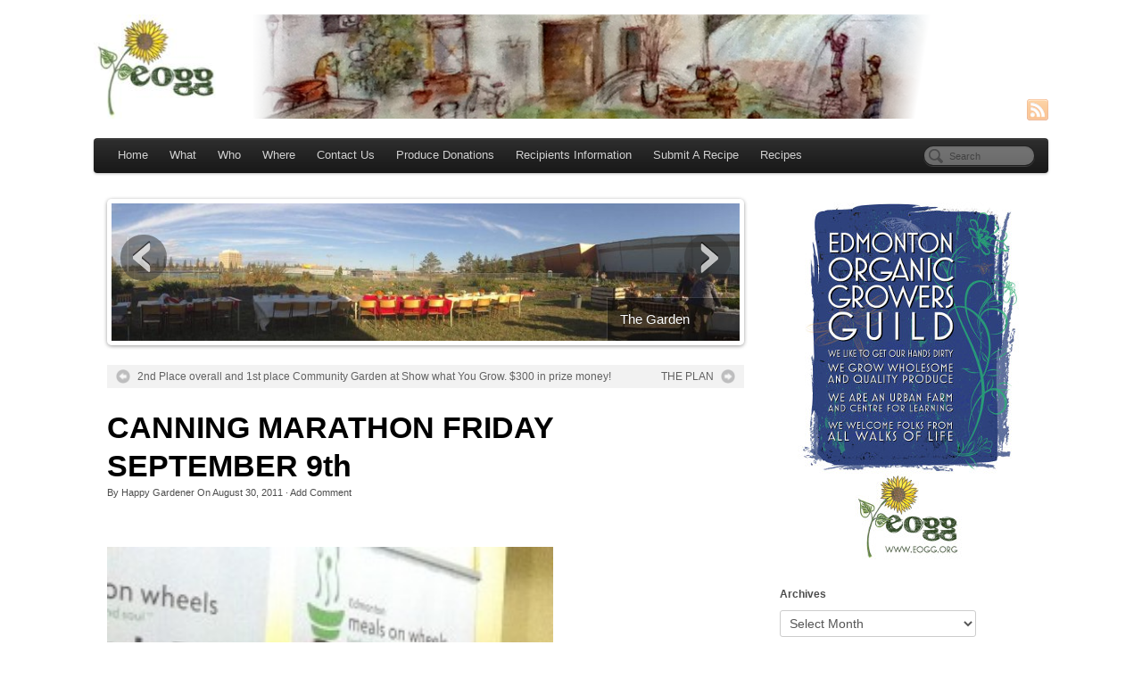

--- FILE ---
content_type: text/html; charset=UTF-8
request_url: https://eogg.org/canning-marathon-friday-september-9th/
body_size: 9505
content:
<!DOCTYPE html>
<html lang="en-CA">
<head>
		<meta content="IE=edge,chrome=1" http-equiv="X-UA-Compatible">
		<meta charset="UTF-8">
		<title>Edmonton Organic Growers Guild | CANNING MARATHON FRIDAY SEPTEMBER 9th</title>
<meta property='og:title' content='CANNING MARATHON FRIDAY SEPTEMBER 9th' />
<meta property='og:url' content='https://eogg.org/canning-marathon-friday-september-9th/' />
<meta property='og:site_name' content='Edmonton Organic Growers Guild' />
<meta property='og:description' content='I will lead a Canning Bee at a location TBD on Friday September 9th from [...]' />
<meta property='og:type' content='article' /><meta name='robots' content='max-image-preview:large' />
	<style>img:is([sizes="auto" i], [sizes^="auto," i]) { contain-intrinsic-size: 3000px 1500px }</style>
	<link rel="alternate" type="application/rss+xml" title="Edmonton Organic Growers Guild &raquo; Feed" href="https://eogg.org/feed/" />
<link rel="alternate" type="application/rss+xml" title="Edmonton Organic Growers Guild &raquo; Comments Feed" href="https://eogg.org/comments/feed/" />
<link rel="alternate" type="application/rss+xml" title="Edmonton Organic Growers Guild &raquo; CANNING MARATHON FRIDAY SEPTEMBER 9th Comments Feed" href="https://eogg.org/canning-marathon-friday-september-9th/feed/" />
<script type="text/javascript">
/* <![CDATA[ */
window._wpemojiSettings = {"baseUrl":"https:\/\/s.w.org\/images\/core\/emoji\/16.0.1\/72x72\/","ext":".png","svgUrl":"https:\/\/s.w.org\/images\/core\/emoji\/16.0.1\/svg\/","svgExt":".svg","source":{"concatemoji":"https:\/\/eogg.org\/wp-includes\/js\/wp-emoji-release.min.js?ver=6.8.2"}};
/*! This file is auto-generated */
!function(s,n){var o,i,e;function c(e){try{var t={supportTests:e,timestamp:(new Date).valueOf()};sessionStorage.setItem(o,JSON.stringify(t))}catch(e){}}function p(e,t,n){e.clearRect(0,0,e.canvas.width,e.canvas.height),e.fillText(t,0,0);var t=new Uint32Array(e.getImageData(0,0,e.canvas.width,e.canvas.height).data),a=(e.clearRect(0,0,e.canvas.width,e.canvas.height),e.fillText(n,0,0),new Uint32Array(e.getImageData(0,0,e.canvas.width,e.canvas.height).data));return t.every(function(e,t){return e===a[t]})}function u(e,t){e.clearRect(0,0,e.canvas.width,e.canvas.height),e.fillText(t,0,0);for(var n=e.getImageData(16,16,1,1),a=0;a<n.data.length;a++)if(0!==n.data[a])return!1;return!0}function f(e,t,n,a){switch(t){case"flag":return n(e,"\ud83c\udff3\ufe0f\u200d\u26a7\ufe0f","\ud83c\udff3\ufe0f\u200b\u26a7\ufe0f")?!1:!n(e,"\ud83c\udde8\ud83c\uddf6","\ud83c\udde8\u200b\ud83c\uddf6")&&!n(e,"\ud83c\udff4\udb40\udc67\udb40\udc62\udb40\udc65\udb40\udc6e\udb40\udc67\udb40\udc7f","\ud83c\udff4\u200b\udb40\udc67\u200b\udb40\udc62\u200b\udb40\udc65\u200b\udb40\udc6e\u200b\udb40\udc67\u200b\udb40\udc7f");case"emoji":return!a(e,"\ud83e\udedf")}return!1}function g(e,t,n,a){var r="undefined"!=typeof WorkerGlobalScope&&self instanceof WorkerGlobalScope?new OffscreenCanvas(300,150):s.createElement("canvas"),o=r.getContext("2d",{willReadFrequently:!0}),i=(o.textBaseline="top",o.font="600 32px Arial",{});return e.forEach(function(e){i[e]=t(o,e,n,a)}),i}function t(e){var t=s.createElement("script");t.src=e,t.defer=!0,s.head.appendChild(t)}"undefined"!=typeof Promise&&(o="wpEmojiSettingsSupports",i=["flag","emoji"],n.supports={everything:!0,everythingExceptFlag:!0},e=new Promise(function(e){s.addEventListener("DOMContentLoaded",e,{once:!0})}),new Promise(function(t){var n=function(){try{var e=JSON.parse(sessionStorage.getItem(o));if("object"==typeof e&&"number"==typeof e.timestamp&&(new Date).valueOf()<e.timestamp+604800&&"object"==typeof e.supportTests)return e.supportTests}catch(e){}return null}();if(!n){if("undefined"!=typeof Worker&&"undefined"!=typeof OffscreenCanvas&&"undefined"!=typeof URL&&URL.createObjectURL&&"undefined"!=typeof Blob)try{var e="postMessage("+g.toString()+"("+[JSON.stringify(i),f.toString(),p.toString(),u.toString()].join(",")+"));",a=new Blob([e],{type:"text/javascript"}),r=new Worker(URL.createObjectURL(a),{name:"wpTestEmojiSupports"});return void(r.onmessage=function(e){c(n=e.data),r.terminate(),t(n)})}catch(e){}c(n=g(i,f,p,u))}t(n)}).then(function(e){for(var t in e)n.supports[t]=e[t],n.supports.everything=n.supports.everything&&n.supports[t],"flag"!==t&&(n.supports.everythingExceptFlag=n.supports.everythingExceptFlag&&n.supports[t]);n.supports.everythingExceptFlag=n.supports.everythingExceptFlag&&!n.supports.flag,n.DOMReady=!1,n.readyCallback=function(){n.DOMReady=!0}}).then(function(){return e}).then(function(){var e;n.supports.everything||(n.readyCallback(),(e=n.source||{}).concatemoji?t(e.concatemoji):e.wpemoji&&e.twemoji&&(t(e.twemoji),t(e.wpemoji)))}))}((window,document),window._wpemojiSettings);
/* ]]> */
</script>
<link rel='stylesheet' id='sbi_styles-css' href='https://eogg.org/wp-content/plugins/instagram-feed/css/sbi-styles.min.css?ver=6.9.1' type='text/css' media='all' />
<style id='wp-emoji-styles-inline-css' type='text/css'>

	img.wp-smiley, img.emoji {
		display: inline !important;
		border: none !important;
		box-shadow: none !important;
		height: 1em !important;
		width: 1em !important;
		margin: 0 0.07em !important;
		vertical-align: -0.1em !important;
		background: none !important;
		padding: 0 !important;
	}
</style>
<link rel='stylesheet' id='wp-block-library-css' href='https://eogg.org/wp-includes/css/dist/block-library/style.min.css?ver=6.8.2' type='text/css' media='all' />
<style id='classic-theme-styles-inline-css' type='text/css'>
/*! This file is auto-generated */
.wp-block-button__link{color:#fff;background-color:#32373c;border-radius:9999px;box-shadow:none;text-decoration:none;padding:calc(.667em + 2px) calc(1.333em + 2px);font-size:1.125em}.wp-block-file__button{background:#32373c;color:#fff;text-decoration:none}
</style>
<style id='global-styles-inline-css' type='text/css'>
:root{--wp--preset--aspect-ratio--square: 1;--wp--preset--aspect-ratio--4-3: 4/3;--wp--preset--aspect-ratio--3-4: 3/4;--wp--preset--aspect-ratio--3-2: 3/2;--wp--preset--aspect-ratio--2-3: 2/3;--wp--preset--aspect-ratio--16-9: 16/9;--wp--preset--aspect-ratio--9-16: 9/16;--wp--preset--color--black: #000000;--wp--preset--color--cyan-bluish-gray: #abb8c3;--wp--preset--color--white: #ffffff;--wp--preset--color--pale-pink: #f78da7;--wp--preset--color--vivid-red: #cf2e2e;--wp--preset--color--luminous-vivid-orange: #ff6900;--wp--preset--color--luminous-vivid-amber: #fcb900;--wp--preset--color--light-green-cyan: #7bdcb5;--wp--preset--color--vivid-green-cyan: #00d084;--wp--preset--color--pale-cyan-blue: #8ed1fc;--wp--preset--color--vivid-cyan-blue: #0693e3;--wp--preset--color--vivid-purple: #9b51e0;--wp--preset--gradient--vivid-cyan-blue-to-vivid-purple: linear-gradient(135deg,rgba(6,147,227,1) 0%,rgb(155,81,224) 100%);--wp--preset--gradient--light-green-cyan-to-vivid-green-cyan: linear-gradient(135deg,rgb(122,220,180) 0%,rgb(0,208,130) 100%);--wp--preset--gradient--luminous-vivid-amber-to-luminous-vivid-orange: linear-gradient(135deg,rgba(252,185,0,1) 0%,rgba(255,105,0,1) 100%);--wp--preset--gradient--luminous-vivid-orange-to-vivid-red: linear-gradient(135deg,rgba(255,105,0,1) 0%,rgb(207,46,46) 100%);--wp--preset--gradient--very-light-gray-to-cyan-bluish-gray: linear-gradient(135deg,rgb(238,238,238) 0%,rgb(169,184,195) 100%);--wp--preset--gradient--cool-to-warm-spectrum: linear-gradient(135deg,rgb(74,234,220) 0%,rgb(151,120,209) 20%,rgb(207,42,186) 40%,rgb(238,44,130) 60%,rgb(251,105,98) 80%,rgb(254,248,76) 100%);--wp--preset--gradient--blush-light-purple: linear-gradient(135deg,rgb(255,206,236) 0%,rgb(152,150,240) 100%);--wp--preset--gradient--blush-bordeaux: linear-gradient(135deg,rgb(254,205,165) 0%,rgb(254,45,45) 50%,rgb(107,0,62) 100%);--wp--preset--gradient--luminous-dusk: linear-gradient(135deg,rgb(255,203,112) 0%,rgb(199,81,192) 50%,rgb(65,88,208) 100%);--wp--preset--gradient--pale-ocean: linear-gradient(135deg,rgb(255,245,203) 0%,rgb(182,227,212) 50%,rgb(51,167,181) 100%);--wp--preset--gradient--electric-grass: linear-gradient(135deg,rgb(202,248,128) 0%,rgb(113,206,126) 100%);--wp--preset--gradient--midnight: linear-gradient(135deg,rgb(2,3,129) 0%,rgb(40,116,252) 100%);--wp--preset--font-size--small: 13px;--wp--preset--font-size--medium: 20px;--wp--preset--font-size--large: 36px;--wp--preset--font-size--x-large: 42px;--wp--preset--spacing--20: 0.44rem;--wp--preset--spacing--30: 0.67rem;--wp--preset--spacing--40: 1rem;--wp--preset--spacing--50: 1.5rem;--wp--preset--spacing--60: 2.25rem;--wp--preset--spacing--70: 3.38rem;--wp--preset--spacing--80: 5.06rem;--wp--preset--shadow--natural: 6px 6px 9px rgba(0, 0, 0, 0.2);--wp--preset--shadow--deep: 12px 12px 50px rgba(0, 0, 0, 0.4);--wp--preset--shadow--sharp: 6px 6px 0px rgba(0, 0, 0, 0.2);--wp--preset--shadow--outlined: 6px 6px 0px -3px rgba(255, 255, 255, 1), 6px 6px rgba(0, 0, 0, 1);--wp--preset--shadow--crisp: 6px 6px 0px rgba(0, 0, 0, 1);}:where(.is-layout-flex){gap: 0.5em;}:where(.is-layout-grid){gap: 0.5em;}body .is-layout-flex{display: flex;}.is-layout-flex{flex-wrap: wrap;align-items: center;}.is-layout-flex > :is(*, div){margin: 0;}body .is-layout-grid{display: grid;}.is-layout-grid > :is(*, div){margin: 0;}:where(.wp-block-columns.is-layout-flex){gap: 2em;}:where(.wp-block-columns.is-layout-grid){gap: 2em;}:where(.wp-block-post-template.is-layout-flex){gap: 1.25em;}:where(.wp-block-post-template.is-layout-grid){gap: 1.25em;}.has-black-color{color: var(--wp--preset--color--black) !important;}.has-cyan-bluish-gray-color{color: var(--wp--preset--color--cyan-bluish-gray) !important;}.has-white-color{color: var(--wp--preset--color--white) !important;}.has-pale-pink-color{color: var(--wp--preset--color--pale-pink) !important;}.has-vivid-red-color{color: var(--wp--preset--color--vivid-red) !important;}.has-luminous-vivid-orange-color{color: var(--wp--preset--color--luminous-vivid-orange) !important;}.has-luminous-vivid-amber-color{color: var(--wp--preset--color--luminous-vivid-amber) !important;}.has-light-green-cyan-color{color: var(--wp--preset--color--light-green-cyan) !important;}.has-vivid-green-cyan-color{color: var(--wp--preset--color--vivid-green-cyan) !important;}.has-pale-cyan-blue-color{color: var(--wp--preset--color--pale-cyan-blue) !important;}.has-vivid-cyan-blue-color{color: var(--wp--preset--color--vivid-cyan-blue) !important;}.has-vivid-purple-color{color: var(--wp--preset--color--vivid-purple) !important;}.has-black-background-color{background-color: var(--wp--preset--color--black) !important;}.has-cyan-bluish-gray-background-color{background-color: var(--wp--preset--color--cyan-bluish-gray) !important;}.has-white-background-color{background-color: var(--wp--preset--color--white) !important;}.has-pale-pink-background-color{background-color: var(--wp--preset--color--pale-pink) !important;}.has-vivid-red-background-color{background-color: var(--wp--preset--color--vivid-red) !important;}.has-luminous-vivid-orange-background-color{background-color: var(--wp--preset--color--luminous-vivid-orange) !important;}.has-luminous-vivid-amber-background-color{background-color: var(--wp--preset--color--luminous-vivid-amber) !important;}.has-light-green-cyan-background-color{background-color: var(--wp--preset--color--light-green-cyan) !important;}.has-vivid-green-cyan-background-color{background-color: var(--wp--preset--color--vivid-green-cyan) !important;}.has-pale-cyan-blue-background-color{background-color: var(--wp--preset--color--pale-cyan-blue) !important;}.has-vivid-cyan-blue-background-color{background-color: var(--wp--preset--color--vivid-cyan-blue) !important;}.has-vivid-purple-background-color{background-color: var(--wp--preset--color--vivid-purple) !important;}.has-black-border-color{border-color: var(--wp--preset--color--black) !important;}.has-cyan-bluish-gray-border-color{border-color: var(--wp--preset--color--cyan-bluish-gray) !important;}.has-white-border-color{border-color: var(--wp--preset--color--white) !important;}.has-pale-pink-border-color{border-color: var(--wp--preset--color--pale-pink) !important;}.has-vivid-red-border-color{border-color: var(--wp--preset--color--vivid-red) !important;}.has-luminous-vivid-orange-border-color{border-color: var(--wp--preset--color--luminous-vivid-orange) !important;}.has-luminous-vivid-amber-border-color{border-color: var(--wp--preset--color--luminous-vivid-amber) !important;}.has-light-green-cyan-border-color{border-color: var(--wp--preset--color--light-green-cyan) !important;}.has-vivid-green-cyan-border-color{border-color: var(--wp--preset--color--vivid-green-cyan) !important;}.has-pale-cyan-blue-border-color{border-color: var(--wp--preset--color--pale-cyan-blue) !important;}.has-vivid-cyan-blue-border-color{border-color: var(--wp--preset--color--vivid-cyan-blue) !important;}.has-vivid-purple-border-color{border-color: var(--wp--preset--color--vivid-purple) !important;}.has-vivid-cyan-blue-to-vivid-purple-gradient-background{background: var(--wp--preset--gradient--vivid-cyan-blue-to-vivid-purple) !important;}.has-light-green-cyan-to-vivid-green-cyan-gradient-background{background: var(--wp--preset--gradient--light-green-cyan-to-vivid-green-cyan) !important;}.has-luminous-vivid-amber-to-luminous-vivid-orange-gradient-background{background: var(--wp--preset--gradient--luminous-vivid-amber-to-luminous-vivid-orange) !important;}.has-luminous-vivid-orange-to-vivid-red-gradient-background{background: var(--wp--preset--gradient--luminous-vivid-orange-to-vivid-red) !important;}.has-very-light-gray-to-cyan-bluish-gray-gradient-background{background: var(--wp--preset--gradient--very-light-gray-to-cyan-bluish-gray) !important;}.has-cool-to-warm-spectrum-gradient-background{background: var(--wp--preset--gradient--cool-to-warm-spectrum) !important;}.has-blush-light-purple-gradient-background{background: var(--wp--preset--gradient--blush-light-purple) !important;}.has-blush-bordeaux-gradient-background{background: var(--wp--preset--gradient--blush-bordeaux) !important;}.has-luminous-dusk-gradient-background{background: var(--wp--preset--gradient--luminous-dusk) !important;}.has-pale-ocean-gradient-background{background: var(--wp--preset--gradient--pale-ocean) !important;}.has-electric-grass-gradient-background{background: var(--wp--preset--gradient--electric-grass) !important;}.has-midnight-gradient-background{background: var(--wp--preset--gradient--midnight) !important;}.has-small-font-size{font-size: var(--wp--preset--font-size--small) !important;}.has-medium-font-size{font-size: var(--wp--preset--font-size--medium) !important;}.has-large-font-size{font-size: var(--wp--preset--font-size--large) !important;}.has-x-large-font-size{font-size: var(--wp--preset--font-size--x-large) !important;}
:where(.wp-block-post-template.is-layout-flex){gap: 1.25em;}:where(.wp-block-post-template.is-layout-grid){gap: 1.25em;}
:where(.wp-block-columns.is-layout-flex){gap: 2em;}:where(.wp-block-columns.is-layout-grid){gap: 2em;}
:root :where(.wp-block-pullquote){font-size: 1.5em;line-height: 1.6;}
</style>
<link rel='stylesheet' id='pl-core-css' href='https://eogg.org/wp-content/uploads/pagelines/compiled-css-1532644000-core.css' type='text/css' media='all' />
<link rel='stylesheet' id='pl-sections-css' href='https://eogg.org/wp-content/uploads/pagelines/compiled-css-1532644000-sections.css' type='text/css' media='all' />
<link rel='stylesheet' id='pl-extended-css' href='https://eogg.org/wp-content/uploads/pagelines/compiled-css-1532644000-extended.css' type='text/css' media='all' />
<link rel='stylesheet' id='tablepress-default-css' href='https://eogg.org/wp-content/plugins/tablepress/css/build/default.css?ver=3.2.3' type='text/css' media='all' />
<script type="text/javascript" src="https://eogg.org/wp-includes/js/jquery/jquery.min.js?ver=3.7.1" id="jquery-core-js"></script>
<script type="text/javascript" src="https://eogg.org/wp-includes/js/jquery/jquery-migrate.min.js?ver=3.4.1" id="jquery-migrate-js"></script>
<script type="text/javascript" src="https://eogg.org/wp-content/themes/pagelines/sections/navbar/navbar.js?ver=6.8.2" id="navbar-js"></script>
<script type="text/javascript" src="https://eogg.org/wp-content/themes/pagelines/sections/quickslider/flexslider/jquery.flexslider-min.js?ver=6.8.2" id="flexslider-js"></script>
<link rel="profile" href="http://gmpg.org/xfn/11" />
<meta name="viewport" content="width=device-width, initial-scale=1, maximum-scale=1" /><link rel="https://api.w.org/" href="https://eogg.org/wp-json/" /><link rel="alternate" title="JSON" type="application/json" href="https://eogg.org/wp-json/wp/v2/posts/79" /><link rel="EditURI" type="application/rsd+xml" title="RSD" href="https://eogg.org/xmlrpc.php?rsd" />
<meta name="generator" content="WordPress 6.8.2" />
<link rel="canonical" href="https://eogg.org/canning-marathon-friday-september-9th/" />
<link rel='shortlink' href='https://eogg.org/?p=79' />
<link rel="alternate" title="oEmbed (JSON)" type="application/json+oembed" href="https://eogg.org/wp-json/oembed/1.0/embed?url=https%3A%2F%2Feogg.org%2Fcanning-marathon-friday-september-9th%2F" />
<link rel="alternate" title="oEmbed (XML)" type="text/xml+oembed" href="https://eogg.org/wp-json/oembed/1.0/embed?url=https%3A%2F%2Feogg.org%2Fcanning-marathon-friday-september-9th%2F&#038;format=xml" />
<script> /* <![CDATA[ */
!function ($) {
jQuery(document).ready(function() {
})
}(window.jQuery);
/* ]]> */
</script>

			<!--[if IE 8]>
				<style>
					.nav-collapse.collapse {
						height: auto;
						overflow: visible;
					}
				</style>
			<![endif]-->
		<script>
jQuery(window).load(function() {
	var theSlider = jQuery('.flexslider.pl-clone2');
	theSlider.flexslider({
		controlsContainer: '.fs-nav-container',
		animation: 'fade',
		slideDirection: 'horizontal',
		slideshow: true,
		directionNav: true,
		controlNav: false	});
});
</script>

</head>
<body class="wp-singular post-template-default single single-post postid-79 single-format-standard wp-theme-pagelines custom responsive pagelines full_width ">
<div id="site" class="site-wrap one-sidebar-right">
	<div id="page" class="thepage">
				<div class="page-canvas">
						<header id="header" class="container-group">
				<div class="outline">
					<section id="branding" class="container clone_1 section-branding fix"><div class="texture"><div class="content"><div class="content-pad"><div class="branding_wrap fix"><a class="plbrand mainlogo-link" href="https://eogg.org" title="Edmonton Organic Growers Guild"><img class="mainlogo-img" src="https://eogg.org/wp-content/uploads/2014/02/edmonton-organic-growers-guild-karen-wall-painting-header.png" alt="Edmonton Organic Growers Guild" /></a><div class="icons" style="bottom: 0px; right: px;"><a target="_blank" href="https://eogg.org/feed/" class="rsslink"><img src="https://eogg.org/wp-content/themes/pagelines/sections/branding/rss.png" alt="RSS"/></a></div></div>			<script type="text/javascript">
				jQuery('.icons a').hover(function(){ jQuery(this).fadeTo('fast', 1); },function(){ jQuery(this).fadeTo('fast', 0.5);});
			</script>
</div></div></div></section><section id="navbar" class="container clone_1 section-navbar fix"><div class="content"><div class="content-pad">		<div class="navbar fix navbar-content-width  pl-color-black-trans plnav_hover">
		  <div class="navbar-inner ">
			<div class="navbar-content-pad fix">
							  <a href="javascript:void(0)" class="nav-btn nav-btn-navbar" data-toggle="collapse" data-target=".nav-collapse">
				<span class="icon-bar"></span>
				<span class="icon-bar"></span>
				<span class="icon-bar"></span>
			  </a>
									<div class="nav-collapse collapse">
			   <form method="get" class="searchform" onsubmit="this.submit();return false;" action="https://eogg.org/" ><fieldset><input type="text" value="" name="s" class="searchfield" placeholder="Search" /></fieldset></form><ul id="menu-main" class="font-sub navline pldrop pull-left"><li id="menu-item-696" class="menu-item menu-item-type-custom menu-item-object-custom menu-item-696"><a href="http://www.eogg.org/">Home</a></li>
<li id="menu-item-698" class="menu-item menu-item-type-post_type menu-item-object-page menu-item-698"><a href="https://eogg.org/what/">What</a></li>
<li id="menu-item-700" class="menu-item menu-item-type-post_type menu-item-object-page menu-item-700"><a href="https://eogg.org/who-we-are/">Who</a></li>
<li id="menu-item-699" class="menu-item menu-item-type-post_type menu-item-object-page menu-item-699"><a href="https://eogg.org/where-we-are/">Where</a></li>
<li id="menu-item-697" class="menu-item menu-item-type-post_type menu-item-object-page menu-item-697"><a href="https://eogg.org/contact-us/">Contact Us</a></li>
<li id="menu-item-1337" class="menu-item menu-item-type-post_type menu-item-object-page menu-item-1337"><a href="https://eogg.org/produce-donations/">Produce Donations</a></li>
<li id="menu-item-1818" class="menu-item menu-item-type-post_type menu-item-object-page menu-item-1818"><a href="https://eogg.org/produce-donations/recipient-information/">Recipients Information</a></li>
<li id="menu-item-702" class="menu-item menu-item-type-custom menu-item-object-custom menu-item-702"><a href="https://spreadsheets.google.com/spreadsheet/viewform?formkey=dEp3bmdCLTBqcDIxZmlXa3Y5czZGSlE6MQ">Submit A Recipe</a></li>
<li id="menu-item-703" class="menu-item menu-item-type-custom menu-item-object-custom menu-item-703"><a href="https://spreadsheets.google.com/spreadsheet/ccc?key=0AltUS2LAybXcdEp3bmdCLTBqcDIxZmlXa3Y5czZGSlE&#038;hl=en_US">Recipes</a></li>
</ul>					</div>
					<div class="clear"></div>
				</div>
			</div>
		</div>
	</div></div></section>				</div>
			</header>
						<div id="page-main" class="container-group">
				<div id="dynamic-content" class="outline">
<section id="content" class="container clone_1 section-content-area fix"><div class="texture"><div class="content"><div class="content-pad">		<div id="pagelines_content" class="one-sidebar-right fix">

						<div id="column-wrap" class="fix">

								<div id="column-main" class="mcolumn fix">
					<div class="mcolumn-pad" >
						<section id="quickslider" class="copy clone_2 section-quickslider"><div class="copy-pad">	<div class="flexwrap animated fadeIn wrap-control-nav">
		<div class="fslider">
		<div class="flexslider pl-clone2">
		  <ul class="slides">

			<li><a href="https://eogg.org/where-we-are/"><img src="https://eogg.org/wp-content/uploads/2013/04/slider1_w750_h164.jpg" alt="The Garden"/></a> <p class="flex-caption" style="right:0; bottom:0; top: auto;">The Garden</p></li><li><a href="https://eogg.org/who-we-are/"><img src="https://eogg.org/wp-content/uploads/2013/04/slider2_w750_h164.jpg" alt="The Gardeners"/></a> <p class="flex-caption" style="right:0; bottom:0; top: auto;">The Gardeners</p></li><li><a href="https://eogg.org/what/"><img src="https://eogg.org/wp-content/uploads/2013/04/slider3_w750_h164.png" alt="The Community"/></a> <p class="flex-caption" style="right:0; bottom:0; top: auto;">The Community</p></li>		  </ul>
		</div>
		</div>
		<div class="fs-nav-container control-nav"></div>
	</div>

		<div class="clear"></div></div></section><section id="postnav" class="copy clone_1 section-postnav"><div class="copy-pad">		<div class="post-nav fix">
			<span class="previous"><a href="https://eogg.org/2nd-place-overall-and-1st-place-community-garden-at-show-what-you-grow-300-in-prize-money/" rel="prev">2nd Place overall and 1st place Community Garden at Show what You Grow. $300 in prize money!</a></span>
			<span class="next"><a href="https://eogg.org/the-plan/" rel="next">THE PLAN</a></span>
		</div>
<div class="clear"></div></div></section><section id="postloop" class="copy clone_1 section-postloop"><div class="copy-pad"><article class="fpost post-number-1 post-79 post type-post status-publish format-standard hentry category-uncategorized" id="post-79"><div class="hentry-pad"><section class="post-meta fix post-nothumb "><section class="bd post-header fix" ><section class="bd post-title-section fix"><hgroup class="post-title fix"><h1 class="entry-title">CANNING MARATHON FRIDAY SEPTEMBER 9th</h1>
</hgroup><div class="metabar"><div class="metabar-pad"><em>By <span class="author vcard sc"><span class="fn"><a href="https://eogg.org/author/happy-gardener/" title="Posts by Happy Gardener" rel="author">Happy Gardener</a></span></span> On <time class="date time published updated sc" datetime="2011-08-30T22:39:00-06:00">August 30, 2011</time>  &middot; <span class="post-comments sc"><a href="https://eogg.org/canning-marathon-friday-september-9th/#wp-comments">Add Comment</a></span> </em></div></div></section> </section></section><div class="entry_wrap fix"><div class="entry_content"><p><div class='p_embed p_image_embed'>
<a href="http://www.eogg.org/wp-content/uploads/2011/08/photo_2.JPG.scaled1000.jpg"><img fetchpriority="high" decoding="async" alt="Photo_2" height="667" src="http://www.eogg.org/wp-content/uploads/2011/08/photo_2.JPG.scaled1000-225x300.jpg" width="500" /></a>
</div>
<p>I will lead a Canning Bee at a location TBD on Friday September 9th from 5-10pm for those of you interested in making some pickled beets, pickled carrots, zucchini relish etc. &nbsp;There will be a Harvesting Bee on Wednesday the 7th to harvest and possibly clean all the ingredients that we need for the Canning Bee. &nbsp;EOGG is supplying the jars and ingredients like salt that we don&#8217;t grow ourselves and pizza (or other dinner option). &nbsp;I will organize the location, &#8220;the plan&#8221;, the people, the supplies, &#8220;the Bee&#8221; and supper.</p>
<p>If you want to want to get in on this great free canning session <strong>you must contact me by Tuesday September 6th at <a href="mailto:cgue@shaw.ca">cgue@shaw.ca</a></strong> so I can do &#8220;The Plan&#8221;. &nbsp;If there is something in particular you would like to make, or have a favorite recipe that you would like to share let me know. &nbsp;If you are willing to pick up some of the supplies (to be reimbursed) including supper, please let me know. &nbsp;If you have any other questions please ask.</p>
<p>If anyone has extra rhubarb please bring it on Wednesday September 7th to the garden and we will also make carrot+rhubarb jam.</p>
<p>It should be lots of fun and delish!</p>
<p>ps. After Wednesday the 7th I&#8217;ll confirm with all interested parties and send more detailed info.</p>
<p>Cheers!</p>
<p>&nbsp;</p>
<p>&nbsp;</p>
<p>&nbsp;</p>
</div></div></div></article><div class="clear"></div></div></section><section id="sharebar" class="copy clone_1 section-sharebar"><div class="copy-pad">
        <div class="pl-sharebar">
            <div class="pl-sharebar-pad media">
                <div class="img">
                    <em class="pl-sharebar-text">Share &rarr;</em>                </div>
                <div class="bd fix">
                    <div class="g-plusone" data-size="medium" data-width="80" data-href="https://eogg.org/canning-marathon-friday-september-9th/"></div>		<!-- Place this render call where appropriate -->
		<script type="text/javascript">
		  (function() {
		    var po = document.createElement('script'); po.type = 'text/javascript'; po.async = true;
		    po.src = 'https://apis.google.com/js/plusone.js';
		    var s = document.getElementsByTagName('script')[0]; s.parentNode.insertBefore(po, s);
		  })();
		</script>

		<a href="https://twitter.com/share" class="twitter-share-button" data-url="https://eogg.org/canning-marathon-friday-september-9th/" data-text="CANNING MARATHON FRIDAY SEPTEMBER 9th" data-via="" data-hashtags="">Tweet</a>		<script>!function(d,s,id){var js,fjs=d.getElementsByTagName(s)[0];if(!d.getElementById(id)){js=d.createElement(s);js.id=id;js.src="//platform.twitter.com/widgets.js";fjs.parentNode.insertBefore(js,fjs);}}(document,"script","twitter-wjs");</script>

					<script>(function(d, s, id) {
					var js, fjs = d.getElementsByTagName(s)[0];
					if (d.getElementById(id)) return;
					js = d.createElement(s); js.id = id;
					js.src = "//connect.facebook.net/en_GB/all.js#xfbml=1";
					fjs.parentNode.insertBefore(js, fjs);
					}(document, 'script', 'facebook-jssdk'));
			</script>
			<div class="fb-like" data-href="https://eogg.org/canning-marathon-friday-september-9th/" data-send="false" data-layout="button_count" data-width="80" data-show-faces="false" data-font="arial" style="vertical-align: top"></div>                </div>

                <div class="clear"></div>
            </div>
        </div>
    <div class="clear"></div></div></section><section id="sb_content" class="copy clone_1 section-sb_content"><div class="copy-pad"><ul id="list_sb_content" class="sidebar_widgets fix"></ul><div class="clear"></div></div></section>					</div>
				</div>

							</div>
			
		<div id="sidebar-wrap" class="">
					<div id="sidebar1" class="scolumn" >
					<div class="scolumn-pad">
						<section id="sb_primary" class="copy clone_1 section-sb_primary"><div class="copy-pad"><ul id="list_sb_primary" class="sidebar_widgets fix"><li id="media_image-2" class="widget_media_image widget fix"><div class="widget-pad"><img width="250" height="417" src="https://eogg.org/wp-content/uploads/2014/02/eogg-Edmonton-Organic-Growers-Guild.jpg" class="image wp-image-1040 alignnone attachment-full size-full" alt="" style="max-width: 100%; height: auto;" decoding="async" loading="lazy" srcset="https://eogg.org/wp-content/uploads/2014/02/eogg-Edmonton-Organic-Growers-Guild.jpg 250w, https://eogg.org/wp-content/uploads/2014/02/eogg-Edmonton-Organic-Growers-Guild-179x300.jpg 179w" sizes="auto, (max-width: 250px) 100vw, 250px" /></div></li><li id="archives-2" class="widget_archive widget fix"><div class="widget-pad"><h3 class="widget-title">Archives</h3>		<label class="screen-reader-text" for="archives-dropdown-2">Archives</label>
		<select id="archives-dropdown-2" name="archive-dropdown">
			
			<option value="">Select Month</option>
				<option value='https://eogg.org/2021/11/'> November 2021 &nbsp;(1)</option>
	<option value='https://eogg.org/2021/04/'> April 2021 &nbsp;(1)</option>
	<option value='https://eogg.org/2021/03/'> March 2021 &nbsp;(1)</option>
	<option value='https://eogg.org/2020/06/'> June 2020 &nbsp;(1)</option>
	<option value='https://eogg.org/2020/05/'> May 2020 &nbsp;(3)</option>
	<option value='https://eogg.org/2019/06/'> June 2019 &nbsp;(1)</option>
	<option value='https://eogg.org/2017/08/'> August 2017 &nbsp;(1)</option>
	<option value='https://eogg.org/2016/09/'> September 2016 &nbsp;(1)</option>
	<option value='https://eogg.org/2016/08/'> August 2016 &nbsp;(1)</option>
	<option value='https://eogg.org/2015/09/'> September 2015 &nbsp;(3)</option>
	<option value='https://eogg.org/2015/05/'> May 2015 &nbsp;(2)</option>
	<option value='https://eogg.org/2015/04/'> April 2015 &nbsp;(2)</option>
	<option value='https://eogg.org/2015/01/'> January 2015 &nbsp;(1)</option>
	<option value='https://eogg.org/2014/11/'> November 2014 &nbsp;(1)</option>
	<option value='https://eogg.org/2014/10/'> October 2014 &nbsp;(1)</option>
	<option value='https://eogg.org/2014/09/'> September 2014 &nbsp;(2)</option>
	<option value='https://eogg.org/2014/08/'> August 2014 &nbsp;(2)</option>
	<option value='https://eogg.org/2014/07/'> July 2014 &nbsp;(1)</option>
	<option value='https://eogg.org/2014/06/'> June 2014 &nbsp;(1)</option>
	<option value='https://eogg.org/2014/05/'> May 2014 &nbsp;(3)</option>
	<option value='https://eogg.org/2013/09/'> September 2013 &nbsp;(2)</option>
	<option value='https://eogg.org/2013/08/'> August 2013 &nbsp;(1)</option>
	<option value='https://eogg.org/2013/07/'> July 2013 &nbsp;(5)</option>
	<option value='https://eogg.org/2013/02/'> February 2013 &nbsp;(1)</option>
	<option value='https://eogg.org/2013/01/'> January 2013 &nbsp;(2)</option>
	<option value='https://eogg.org/2012/10/'> October 2012 &nbsp;(6)</option>
	<option value='https://eogg.org/2012/09/'> September 2012 &nbsp;(4)</option>
	<option value='https://eogg.org/2012/08/'> August 2012 &nbsp;(8)</option>
	<option value='https://eogg.org/2012/07/'> July 2012 &nbsp;(10)</option>
	<option value='https://eogg.org/2012/06/'> June 2012 &nbsp;(10)</option>
	<option value='https://eogg.org/2012/05/'> May 2012 &nbsp;(4)</option>
	<option value='https://eogg.org/2012/04/'> April 2012 &nbsp;(1)</option>
	<option value='https://eogg.org/2012/02/'> February 2012 &nbsp;(1)</option>
	<option value='https://eogg.org/2012/01/'> January 2012 &nbsp;(2)</option>
	<option value='https://eogg.org/2011/12/'> December 2011 &nbsp;(1)</option>
	<option value='https://eogg.org/2011/11/'> November 2011 &nbsp;(3)</option>
	<option value='https://eogg.org/2011/10/'> October 2011 &nbsp;(16)</option>
	<option value='https://eogg.org/2011/09/'> September 2011 &nbsp;(9)</option>
	<option value='https://eogg.org/2011/08/'> August 2011 &nbsp;(15)</option>
	<option value='https://eogg.org/2011/07/'> July 2011 &nbsp;(14)</option>
	<option value='https://eogg.org/2011/06/'> June 2011 &nbsp;(10)</option>
	<option value='https://eogg.org/2011/05/'> May 2011 &nbsp;(15)</option>
	<option value='https://eogg.org/2011/04/'> April 2011 &nbsp;(1)</option>
	<option value='https://eogg.org/2011/01/'> January 2011 &nbsp;(1)</option>
	<option value='https://eogg.org/2010/09/'> September 2010 &nbsp;(1)</option>
	<option value='https://eogg.org/2010/08/'> August 2010 &nbsp;(4)</option>

		</select>

			<script type="text/javascript">
/* <![CDATA[ */

(function() {
	var dropdown = document.getElementById( "archives-dropdown-2" );
	function onSelectChange() {
		if ( dropdown.options[ dropdown.selectedIndex ].value !== '' ) {
			document.location.href = this.options[ this.selectedIndex ].value;
		}
	}
	dropdown.onchange = onSelectChange;
})();

/* ]]> */
</script>
</div></li><li id="search-2" class="widget_search widget fix"><div class="widget-pad"><form method="get" class="searchform" onsubmit="this.submit();return false;" action="https://eogg.org/" ><fieldset><input type="text" value="" name="s" class="searchfield" placeholder="Search" /></fieldset></form></div></li><li id="linkcat-11" class="widget_links widget fix"><div class="widget-pad"><h3 class="widget-title">EOGG Appreciates Support From the Following:</h3>
	<ul class='xoxo blogroll'>
<li><a href="http://imantaedmonton.wordpress.com" rel="co-worker" target="_blank">IMANTA Latvian Society of Edmonton</a></li>
<li><a href="http://apirg.org" rel="co-worker" title="Alberta Public Interest Research Group" target="_blank">APIRG Alberta Public Interest Research Group</a></li>
<li><a href="http://www.ales.ualberta.ca" rel="co-worker" target="_blank">Faculty of Agriculture, Life and Environmental Sciences U of A</a></li>
<li><a href="https://www.edmonton.ca/programs-services.aspx">City of Edmonton, Community Services</a></li>
<li><a href="http://www.epg.ab.ca">Edmonton Potato Growers</a></li>

	</ul>
</div></li>
<li id="linkcat-9" class="widget_links widget fix"><div class="widget-pad"><h3 class="widget-title">Other Sites We Like</h3>
	<ul class='xoxo blogroll'>
<li><a href="http://www.edmontonhort.com" rel="co-worker" target="_blank">Edmonton Horticultural Society</a></li>
<li><a href="http://www.edmontonpermaculture.ca/" rel="co-worker" target="_blank">Edmonton Permaculture</a></li>

	</ul>
</div></li>
<li id="text-6" class="widget_text widget fix"><div class="widget-pad">			<div class="textwidget"><h2 class="widget-title">Crops Info</h3>
<div class="menu-crops-info-container">
<ul id="menu-crops-info-1" class="menu">
 	<li class="menu-item menu-item-type-taxonomy menu-item-object-jetpack-portfolio-type menu-item-1890"><a href="https://eogg.org/project-type/cool-season-crop/">Cool season crop</a></li>
 	<li class="menu-item menu-item-type-taxonomy menu-item-object-jetpack-portfolio-type menu-item-1894"><a href="https://eogg.org/project-type/warm-season-crop/">Warm season crop</a></li>
 	<li class="menu-item menu-item-type-taxonomy menu-item-object-jetpack-portfolio-type menu-item-1891"><a href="https://eogg.org/project-type/direct-sow-planting/">Direct sow planting</a></li>
 	<li class="menu-item menu-item-type-taxonomy menu-item-object-jetpack-portfolio-type menu-item-1892"><a href="https://eogg.org/project-type/succession-planting/">Succession planting</a></li>
 	<li class="menu-item menu-item-type-taxonomy menu-item-object-jetpack-portfolio-type menu-item-1893"><a href="https://eogg.org/project-type/transplanting/">Transplanting</a></li>
</ul>
</div></div>
		</div></li><li id="text-4" class="widget_text widget fix"><div class="widget-pad">			<div class="textwidget"><img src="https://eogg.org/wp-content/uploads/2014/02/karen-wall-painting.jpg" />
<p style="font-style:italic; font-size:8px; color:#aaa;">Painting: Karen Wall</p></div>
		</div></li></ul><div class="clear"></div></div></section>					</div>
				</div>
					</div>
			</div>
</div></div></div></section>				</div>
								<div id="morefoot_area" class="container-group">
					<section id="sb_fullwidth" class="container clone_1 section-sb_fullwidth fix"><div class="texture"><div class="content"><div class="content-pad"><ul id="list_sb_fullwidth" class="sidebar_widgets fix"></ul></div></div></div></section>				</div>
				<div class="clear"></div>
			</div>
		</div>
	</div>

	<footer id="footer" class="container-group">
		<div class="outline fix">
		<section id="sb_footcols" class="container clone_1 section-sb_footcols fix"><div class="texture"><div class="content"><div class="content-pad"><div class="fcolumns ppfull pprow"><div class="fcolumns-pad fix"><div class="pp2 footcol"><div class="footcol-pad"><h3 class="site-title"><a class="home" href="https://eogg.org" title="Home">Edmonton Organic Growers Guild</a></h3></div></div><div class="pp2 footcol"><div class="footcol-pad"><h3 class="widget-title">Pages</h3><div class="footer-links list-links"><ul>
<li class="page_item page-item-693"><a href="https://eogg.org/contact-us/">Contact Us</a></li>
<li class="page_item page-item-1851"><a href="https://eogg.org/donations-this-year/">Donations this year</a></li>
<li class="page_item page-item-801"><a href="https://eogg.org/fields-planting-plans/">Fields Planting Plans</a></li>
<li class="page_item page-item-1328 page_item_has_children"><a href="https://eogg.org/produce-donations/">Produce Donations</a></li>
<li class="page_item page-item-1505"><a href="https://eogg.org/welcome-to-2015/">Welcome to 2015</a></li>
<li class="page_item page-item-687"><a href="https://eogg.org/what/">What</a></li>
<li class="page_item page-item-691"><a href="https://eogg.org/where-we-are/">Where</a></li>
<li class="page_item page-item-689"><a href="https://eogg.org/who-we-are/">Who</a></li>
</ul></div>
</div></div><div class="pp2 footcol"><div class="footcol-pad"><h3 class="widget-title">The Latest</h3><ul class="latest_posts"><li class="list-item fix"><div class="list_item_text"><h5><a class="list_text_link" href="https://eogg.org/sleeping-garlic/"><span class="list-title">Sleeping garlic</span></a></h5><div class="list-excerpt">We have now put the gardens to bed for the winter. The&nbsp;<span class="hellip">[&hellip;]</span></div></div></li></ul></div></div><div class="pp2 footcol"><div class="footcol-pad"><h3 class="widget-title">More</h3><div class="findent footer-more">Thanks for dropping by! Stay updated by subscribing to our <a href='https://eogg.org/feed/'>RSS feed</a>.</div></div></div><div class="pp2 footcol"><div class="footcol-pad"><div class="findent terms"><p>&copy; 2010 - present Edmonton Organic Grower&#039;s Guild</p>

<p>Site by <a href="http://simplecloudworks.com">Simple Cloud Works</a></p></div></div></div></div></div><div class="clear"></div></div></div></div></section><div id="cred" class="pagelines" style="display: block; visibility: visible;"><img src="https://eogg.org/wp-content/themes/pagelines/images/pagelines.png" alt="" /></div><div class="clear"></div>		</div>
	</footer>
</div>
<script type="speculationrules">
{"prefetch":[{"source":"document","where":{"and":[{"href_matches":"\/*"},{"not":{"href_matches":["\/wp-*.php","\/wp-admin\/*","\/wp-content\/uploads\/*","\/wp-content\/*","\/wp-content\/plugins\/*","\/wp-content\/themes\/pagelines\/*","\/*\\?(.+)"]}},{"not":{"selector_matches":"a[rel~=\"nofollow\"]"}},{"not":{"selector_matches":".no-prefetch, .no-prefetch a"}}]},"eagerness":"conservative"}]}
</script>
<!-- Instagram Feed JS -->
<script type="text/javascript">
var sbiajaxurl = "https://eogg.org/wp-admin/admin-ajax.php";
</script>
<script type="text/javascript" src="https://eogg.org/wp-content/themes/pagelines/js/script.bootstrap.min.js?ver=2.3.1" id="pagelines-bootstrap-all-js"></script>
<script type="text/javascript" src="https://eogg.org/wp-content/themes/pagelines/sections/twitterbar/twitter.js" id="twitter-js"></script>
<script type="text/javascript" src="https://eogg.org/wp-content/themes/pagelines/js/script.blocks.js?ver=1.0.1" id="pagelines-blocks-js"></script>
</body>
</html>

--- FILE ---
content_type: text/html; charset=utf-8
request_url: https://accounts.google.com/o/oauth2/postmessageRelay?parent=https%3A%2F%2Feogg.org&jsh=m%3B%2F_%2Fscs%2Fabc-static%2F_%2Fjs%2Fk%3Dgapi.lb.en.2kN9-TZiXrM.O%2Fd%3D1%2Frs%3DAHpOoo_B4hu0FeWRuWHfxnZ3V0WubwN7Qw%2Fm%3D__features__
body_size: 160
content:
<!DOCTYPE html><html><head><title></title><meta http-equiv="content-type" content="text/html; charset=utf-8"><meta http-equiv="X-UA-Compatible" content="IE=edge"><meta name="viewport" content="width=device-width, initial-scale=1, minimum-scale=1, maximum-scale=1, user-scalable=0"><script src='https://ssl.gstatic.com/accounts/o/2580342461-postmessagerelay.js' nonce="tmObWhuNf8T2-Q2t62F8mQ"></script></head><body><script type="text/javascript" src="https://apis.google.com/js/rpc:shindig_random.js?onload=init" nonce="tmObWhuNf8T2-Q2t62F8mQ"></script></body></html>

--- FILE ---
content_type: text/css
request_url: https://eogg.org/wp-content/uploads/pagelines/compiled-css-1532644000-core.css
body_size: 23119
content:
html,
body,
div,
span,
applet,
object,
iframe,
h1,
h2,
h3,
h4,
h5,
h6,
p,
blockquote,
pre,
a,
abbr,
acronym,
address,
big,
cite,
code,
del,
dfn,
em,
font,
img,
ins,
kbd,
q,
s,
samp,
small,
strike,
strong,
sub,
sup,
tt,
var,
b,
u,
i,
center,
dl,
dt,
dd,
ol,
ul,
li,
fieldset,
form,
label,
legend,
table,
caption,
tbody,
tfoot,
thead,
tr,
th,
td {
  margin: 0;
  padding: 0;
  border: 0;
  outline: 0;
  font-size: 100%;
  vertical-align: baseline;
  background: transparent;
}
body {
  line-height: 1;
}
ol,
ul {
  list-style: none;
}
blockquote,
q {
  quotes: none;
}
blockquote:before,
blockquote:after,
q:before,
q:after {
  content: '';
  content: none;
}
:focus {
  outline: 0;
}
ins {
  text-decoration: none;
}
del {
  text-decoration: line-through;
}
table {
  border-collapse: collapse;
  border-spacing: 0;
}
article,
aside,
details,
figcaption,
figure,
footer,
header,
hgroup,
nav,
section {
  display: block;
}
audio,
canvas,
video {
  display: inline-block;
  *display: inline;
  *zoom: 1;
}
audio:not([controls]) {
  display: none;
}
html {
  font-size: 100%;
  -webkit-text-size-adjust: 100%;
  -ms-text-size-adjust: 100%;
}
a:focus {
  outline: thin dotted #333;
  outline: 5px auto -webkit-focus-ring-color;
  outline-offset: -2px;
}
a:hover,
a:active {
  outline: 0;
}
sub,
sup {
  position: relative;
  font-size: 75%;
  line-height: 0;
  vertical-align: baseline;
}
sup {
  top: -0.5em;
}
sub {
  bottom: -0.25em;
}
img {
  height: auto;
  border: 0;
  -ms-interpolation-mode: bicubic;
  vertical-align: middle;
}
button,
input,
select,
textarea {
  margin: 0;
  font-size: 100%;
  vertical-align: middle;
}
button,
input {
  *overflow: visible;
  line-height: normal;
}
button::-moz-focus-inner,
input::-moz-focus-inner {
  padding: 0;
  border: 0;
}
button,
input[type="button"],
input[type="reset"],
input[type="submit"] {
  cursor: pointer;
  -webkit-appearance: button;
}
input[type="search"] {
  -webkit-appearance: textfield;
  -webkit-box-sizing: content-box;
  -moz-box-sizing: content-box;
  box-sizing: content-box;
}
input[type="search"]::-webkit-search-decoration,
input[type="search"]::-webkit-search-cancel-button {
  -webkit-appearance: none;
}
textarea {
  overflow: auto;
  vertical-align: top;
}
.hidden {
  display: none;
}
.aligncenter,
.alignnone {
  display: block;
  margin-left: auto;
  margin-right: auto;
}
.center,
.textcenter {
  text-align: center;
}
.alignleft {
  float: left;
  margin: 0 1.5em 1.5em 0;
}
.left {
  float: left;
}
.textleft {
  text-align: left;
}
.alignright {
  float: right;
  margin: 0 0 .4em 1.4em;
}
.right {
  float: right;
}
.textright {
  text-align: right;
}
.clear {
  clear: both;
}
.block {
  display: block;
}
img.center,
img[align="center"] {
  display: block;
  margin-left: auto;
  margin-right: auto;
}
img.left,
img[align="left"] {
  float: left;
  margin: 2px 10px 5px 0px;
}
img.right,
img[align="right"] {
  float: right;
  margin: 2px 0px 5px 10px;
}
.site-wrap {
  position: relative;
}
.site-wrap .thepage,
.site-wrap #dynamic-content {
  min-height: 400px;
  zoom: 1;
}
.site-wrap .thepage .page-canvas,
.site-wrap #dynamic-content .page-canvas {
  margin: 0 auto;
}
.fixed_width #page,
.fixed_width #footer {
  width: 100%;
  margin: 0 auto;
  position: relative;
}
.content {
  width: 100%;
  margin: 0 auto;
  position: relative;
}
.content .content-pad {
  padding: 15px;
}
#content .content-pad {
  padding-top: 10px;
}
#footer {
  clear: both;
  text-align: left;
  position: relative;
  color: rgba(170,170,170,0.6);
}
#footer li.link-list a,
#footer .widget-title {
  color: rgba(170,170,170,0.6);
}
#footer a,
#footer li h5 a {
  color: #AAAAAA;
}
section.container {
  margin: 0;
}
section.copy {
  margin: 1.6em 0;
}
.mcolumn-pad > :first-child,
.copy-pad > :first-child,
.scolumn-pad > :first-child,
.sidebar_widgets > :first-child,
.entry_content > :first-child,
.post-excerpt > :first-child {
  margin-top: 0;
}
.mcolumn-pad > :last-child,
.copy-pad > :last-child,
.scolumn-pad > :last-child,
.sidebar_widgets > :last-child,
.entry_content > :last-child,
.post-excerpt > :last-child {
  margin-bottom: 0;
}
#nav .content-pad,
#secondnav .content-pad {
  padding-top: 5px;
  padding-bottom: 5px;
}
#column-wrap {
  float: left;
}
#sidebar-wrap {
  float: right;
}
.two-sidebar-left #column-wrap,
.one-sidebar-left #column-wrap {
  float: right;
}
.two-sidebar-left #sidebar-wrap,
.one-sidebar-left #sidebar-wrap {
  float: left;
}
.two-sidebar-left #column-main,
.one-sidebar-left #column-main {
  float: right;
}
#column-main {
  float: left;
  display: inline;
}
.two-sidebar-center #column-main {
  float: right;
}
.two-sidebar-center #column-main .mcolumn-pad {
  padding-right: 20px;
  padding-left: 20px;
}
.one-sidebar-right #column-main .mcolumn-pad,
.two-sidebar-right #column-main .mcolumn-pad {
  padding: 14px 30px 0 15px;
}
.one-sidebar-left #column-main .mcolumn-pad,
.two-sidebar-left #column-main .mcolumn-pad {
  padding: 14px 15px 0 30px;
}
.fullwidth #column-main {
  float: none;
}
.fullwidth #column-main .mcolumn-pad {
  padding-right: 15px;
  padding-left: 15px;
}
.mcolumn-pad > article .hentry-pad:first-of-type {
  padding-top: 0;
}
#sidebar1,
#sidebar2 {
  float: left;
  overflow: hidden;
}
body.fixed_width {
  border-top: none;
}
body.fixed_width #page {
  padding-top: 12px;
}
body.fixed_width.content-shadow .page-canvas {
  box-shadow: 0 1px 5px rgba(0,0,0,0.8);
}
body.fixed_width #footer {
  background: transparent;
  margin: 0 auto;
}
body.fixed_width .section-morefoot .dcol-pad {
  padding: 15px;
}
body.fixed_width .section-branding .content-pad {
  padding: 25px;
}
body.fixed_width #header .searchform {
  margin-right: 10px;
}
body.fixed_width .section-boxes .dcol-pad {
  padding: 10px;
}
#header .outline {
  position: relative;
  zoom: 1;
  z-index: 15;
}
.widget-title,
#footer li h5 a,
.main_nav,
.author-details,
.post-nav,
.current_posts_info,
#secondnav {
  font-size: 86%;
}
a.site-title {
  display: block;
  margin: .3em 0 .15em;
  font-size: 2.6em;
  line-height: 1.1em;
}
.site-description {
  margin-left: .2em;
  font-size: 86%;
  color: rgba(0,0,0,0.7);
}
.navigation_wrap {
  position: relative;
}
.navigation_wrap .main_nav_container {
  width: 100%;
  float: left;
  margin-right: -230px;
}
.navigation_wrap .main_nav {
  margin-right: 230px;
  text-align: left;
  margin-top: 0px;
  z-index: 28;
  position: relative;
  height: 31px;
}
.main_nav {
  font-size: 86%;
}
.main_nav ul {
  list-style: none;
  display: block;
  margin: 0;
  padding: 0px;
  float: left;
}
.main_nav ul li {
  position: relative;
  margin: 0;
  padding: 0px;
  float: left;
  text-align: right;
}
.main_nav ul li a {
  line-height: 1em;
  padding: 10px 15px;
  text-decoration: none;
  display: block;
  border: 1px solid transparent;
  border-bottom: none;
}
.main_nav ul ul {
  display: none;
}
.main_nav ul ul ul li {
  text-align: left;
}
.sf-menu li:hover ul,
.sf-menu li.sfHover ul {
  top: 33px;
}
.sf-menu li ul li:last-child {
  border-bottom: none;
}
#subnav ul li a:active {
  text-decoration: none;
}
.main_nav_container.nosearch,
.nosearch .main_nav {
  margin-right: 0;
}
.fpost .post-excerpt .post-thumb.img {
  margin-right: 13px;
}
.fpost .post-thumb.img {
  margin-right: 20px;
}
.fpost .textcontent {
  margin: 20px 10px 0 0;
}
.fpost .media .img img {
  max-width: 100%;
  height: auto;
  margin: 0 auto;
}
.fpost .post-title h2 a:hover {
  text-decoration: underline;
}
.fpost .post-excerpt {
  margin: .6em 0;
}
.fpost.post .entry {
  margin-bottom: 1em;
  padding: 1em 0;
}
.full_img {
  margin-bottom: .8em;
}
.post-meta .c_img,
.hentry .c_img {
  display: block;
  border: 1px solid transparent;
  padding: 4px;
  max-width: 98%;
  line-height: 1em;
}
.post-meta {
  margin-bottom: 1.71em;
}
.post-meta.post-nocontent {
  margin-bottom: 0;
}
.post-meta .post-title-section {
  padding-bottom: 6px;
}
.post-meta .metabar {
  font-size: 80%;
  line-height: 1.6em;
}
.post-meta .metabar em {
  font-style: normal;
  color: rgba(0,0,0,0.7);
}
.post-meta .metabar em a {
  color: rgba(0,0,0,0.7);
}
.post-meta .metabar em a:hover {
  text-decoration: none;
  color: #000000;
}
.hentry {
  clear: both;
  margin: 0 0 1.8em;
}
.hentry .hentry-pad {
  padding: 0 0 25px;
}
.hentry .entry-title {
  margin: 0;
}
.hentry ul ul,
.hentry ol ol {
  margin: 0 0 0 1.7em;
}
.entry_content img {
  max-width: 100%;
}
.fpost .post-excerpt {
  font-size: 1.03em;
  line-height: 1.55em;
}
.tags {
  font-size: 86%;
  color: rgba(0,0,0,0.7);
}
.tags .note {
  display: inline-block;
  vertical-align: top;
  margin-right: 16px;
  font-family: "Helvetica", Arial, serif;
  font-weight: normal;
  font-size: 80%;
  font-style: normal;
  text-transform: uppercase;
  letter-spacing: .1em;
  color: rgba(0,0,0,0.3);
}
.pledit {
  opacity: .7;
}
.pledit:hover {
  opacity: 1;
}
.clip_box {
  margin: 0 0 1.8em;
  border-color: #f2f2f2;
}
.clip {
  width: 47%;
  clear: none;
  float: left;
}
.clip .hentry {
  margin: 0;
}
.clip.clip-right {
  float: right;
}
.clip .post-meta .c_img {
  padding: 2px;
}
.clip .clip-header {
  padding: 4px 0 4px 0;
  display: table-cell;
  width: 10000px;
}
.clip .clip-thumb a {
  float: left;
  margin-right: 10px;
}
.clip .clip-thumb img {
  padding: 2px;
  display: block;
  margin: 0 0 0.4em;
}
.clip .post-excerpt {
  font-size: 90%;
  line-height: 1.6em;
  margin-bottom: 1.5em;
  margin-top: .5em;
}
.clip .post-excerpt .post-thumb.img {
  margin-right: 10px;
}
.clip .entry-title,
.clip .metabar {
  padding: 0;
}
.post-nav,
.current_posts_info {
  clear: both;
  padding: 5px 10px;
  position: relative;
  background-color: #f2f2f2;
}
.post-nav a,
.current_posts_info a {
  text-decoration: none;
  color: rgba(0,0,0,0.6);
}
.post-nav a:hover,
.current_posts_info a:hover {
  color: #000000;
}
.post-nav .previous a,
.current_posts_info .previous a {
  float: left;
  padding-left: 24px;
  background: url(https://eogg.org/wp-content/themes/pagelines/images/post-previous@2x.png) no-repeat left center;
}
.post-nav .next a,
.current_posts_info .next a {
  float: right;
  padding-right: 24px;
  text-align: right;
  background: url(https://eogg.org/wp-content/themes/pagelines/images/post-next@2x.png) no-repeat right center;
}
.post-nav .previous a,
.post-nav .next a,
.current_posts_info .previous a,
.current_posts_info .next a {
  line-height: 16px;
  display: block;
  background-size: 16px 16px;
}
.boomboard {
  padding: 100px;
  min-height: 350px;
}
.boomboard h2.hugetext {
  font-size: 8em;
}
.billboard {
  padding: 60px 15px;
  margin: 0 0 2.5em 0;
}
h2.notavail {
  margin-bottom: 1.5em;
}
hr,
.fpost,
.navigation_wrap,
.setup_area,
.fpost .post-thumb img,
.clip .clip-thumb img,
.author-thumb img {
  border-color: #f2f2f2;
}
.item-avatar a,
ins {
  background-color: #f6f6f6;
}
h1,
h2,
h3,
h4,
h5,
h6,
a.site-title,
.entry-title a {
  color: #000000;
}
h1 > a,
h2 > a,
h3 > a,
h4 > a,
h5 > a,
h6 > a,
a.site-title > a,
.entry-title a > a {
  color: #000000;
}
#page {
  color: #000000;
}
a {
  color: #225E9B;
}
a:hover {
  color: rgba(34,94,155,0.8);
}
.subhead {
  color: rgba(0,0,0,0.7);
  font-size: 86%;
}
.post-meta .c_img {
  background: #e9e9e9;
  border: 1px solid #f4f4f4;
  box-shadow: 0 1px 2px rgba(0,0,0,0.4);
}
.post-meta .c_img img {
  box-shadow: 0 1px 2px #fefefe;
}
#cred {
  text-align: center;
  padding: 15px;
}
#cred a.plimage {
  text-align: center;
}
body .content img {
  max-width: 100%;
  height: auto;
  width: auto \9;
}
body .entry_content iframe,
body .entry_content video,
body .entry_content object {
  max-width: 100%;
}
body .ie8 img {
  width: auto;
  height: auto;
}
@media screen and (max-width: 800px) {
  .responsive #site .content,
  .responsive #footer .content,
  .responsive.fixed_width #page {
    width: 97%;
  }
  .responsive #page #pagelines_content #column-wrap,
  .responsive #page #pagelines_content #sidebar-wrap,
  .responsive.fixed_width #site .content {
    width: 100%;
  }
  .responsive form {
    margin-left: 0;
  }
  .responsive .one-sidebar-right #column-main .mcolumn-pad,
  .responsive .two-sidebar-right #column-main .mcolumn-pad {
    padding: 15px;
  }
}
@media screen and (max-width: 600px) {
  .responsive .navigation_wrap {
    text-align: center;
  }
  .responsive .navigation_wrap .main_nav,
  .responsive .navigation_wrap .main_nav_container {
    margin-right: 0;
  }
  .responsive .navigation_wrap .searchform {
    display: inline-block;
    position: relative;
    float: none;
    margin-top: 10px;
  }
  .responsive #branding .icons {
    position: static;
  }
  .responsive #page #pagelines_content #column-wrap #sidebar1,
  .responsive #page #pagelines_content #column-main {
    width: 100%;
  }
  .scale_text {
    font-size: .85em;
  }
}
@media screen and (max-width: 480px) {
  html {
    -webkit-text-size-adjust: none;
  }
  .responsive #page #pagelines_content .clip {
    width: 100%;
  }
  .responsive #page #brandnav .mainlogo-link {
    float: none;
  }
  .responsive #page .main_nav .main-nav,
  .responsive #page #brandnav .brandnav-nav {
    margin-top: 10px;
    width: 100%;
    float: none;
  }
  .responsive #page .main_nav ul li {
    text-align: left;
    width: 50%;
  }
  .responsive #page .main_nav ul li ul,
  .responsive #page .main_nav ul li ul li {
    width: 100%;
  }
  .responsive #page .media .post-thumb {
    float: none;
    margin-bottom: 8px;
  }
  .responsive .clip_box {
    margin: 0;
    padding: 0;
    border: 0;
  }
  .responsive .navigation_wrap .searchfield {
    display: inline-block;
    float: none;
  }
}
#column-wrap,
#sidebar-wrap,
.clip,
#column-main,
#sidebar1,
.content,
#page {
  -webkit-transition: all .2s linear;
  -moz-transition: all .2s linear;
  -ms-transition: all .2s linear;
  -o-transition: all .2s linear;
  transition: all .2s linear;
}
.wp-caption {
  text-align: center;
  padding: 8px 4px 4px;
  border-radius: 3px;
  max-width: 98%;
  margin-bottom: 1em;
  background-color: #f6f6f6;
  border: 1px solid #dddddd;
}
.wp-caption .wp-caption-text {
  font-size: 11px;
  line-height: 16px;
  text-align: center;
  margin: 0;
  padding: 6px 0 2px;
}
.wp-caption img {
  display: inline-block;
  margin: 0;
  padding: 2px;
  border: 0 none;
  background: rgba(255,255,255,0.6);
  -webkit-box-sizing: border-box;
  -moz-box-sizing: border-box;
  -ms-box-sizing: border-box;
  box-sizing: border-box;
}
.wp-caption .wp-caption-dd {
  font-size: 11px;
  line-height: 17px;
  padding: 0 4px 5px;
  margin: 0;
}
#wp-calendar {
  overflow: hidden;
  padding: 0;
  text-align: center;
  padding: 8px 15px;
  margin: 0;
  text-align: center;
  margin-top: 5px;
  width: 100%;
  border-collapse: collapse;
}
#wp-calendar thead th,
#wp-calendar caption {
  background-color: #f2f2f2;
  color: rgba(0,0,0,0.6);
}
#wp-calendar caption {
  background-color: #f2f2f2;
  font-size: .9em;
  padding: 2px;
  font-weight: normal;
  font-weight: bold;
}
#wp-calendar thead th {
  background-color: #f6f6f6;
  padding: 2px;
  font-size: .9em;
}
#wp-calendar td {
  padding: 4px 8px;
}
#wp-calendar #today {
  background-color: #f2f2f2;
  font-weight: bold;
}
.widget {
  margin: 0;
}
.widget .widget-title {
  color: rgba(0,0,0,0.7);
  text-align: left;
  padding: 3px 8px 3px 0px;
  margin-bottom: .6em;
}
.widget .widget-title > a {
  color: rgba(0,0,0,0.7);
}
.widget .widget-pad {
  padding: 10px;
}
.widget.widget_search .searchfield {
  float: left;
}
.widget .tagcloud {
  padding: .7em;
  line-height: 1.4em;
}
.widget.widget_search .widget-title {
  margin-bottom: 10px;
}
.widget.widget_categories .postform {
  margin: 10px 10px;
}
.widget.widget_recent_comments li {
  padding: 4px;
}
.widget .textwidget {
  padding: 5px 2px;
}
.widget ul {
  margin: 0 0 10px .4em;
}
.widget ul.sub-menu {
  margin: 0px;
}
.widget ul li {
  font-size: .95em;
  list-style: none;
  display: block;
  padding: 0 2px;
}
.widget ul li a:hover {
  text-decoration: underline;
}
.widget ul li ul li {
  margin-left: .3em;
}
.pprow .widget {
  margin: 0;
}
ul.sidebar_widgets {
  list-style-type: none;
}
.wp-comments {
  margin: 1em 0 0;
  padding-top: 40px;
  margin-top: -40px;
}
.wp-comments .wp-comments-pad {
  padding: 10px 0;
}
.wp-comments .wp-comments-pad > #respond input[type="text"],
.wp-comments .wp-comments-pad > #respond textarea {
  background: #f6f6f6;
  border: 1px solid #dddddd;
  color: #000000;
}
#respond {
  margin: 20px 0;
  text-align: left;
}
#respond form {
  margin-left: 27px;
}
#respond #reply-title {
  padding-left: 25px;
  background: url(https://eogg.org/wp-content/themes/pagelines/sections/comments/icon-reply@2x.png) no-repeat 0 50%;
  background-size: 17px;
}
#respond #reply-title small {
  font-size: 11px;
}
#respond #reply-title small a {
  color: #225E9B;
}
#respond #commentform {
  margin-top: 10px;
}
#respond #commentform p {
  margin: 0 0 10px;
}
#respond #commentform small {
  font-size: 90%;
}
#respond #commentform label {
  display: inline;
}
#respond #commentform input[type="text"] {
  display: block;
}
#respond #commentform textarea {
  height: 140px;
}
#respond #commentform #submit {
  display: inline;
}
#respond #commentform .required {
  color: rgba(0,0,0,0.6);
}
#respond #commentform p.logged-in-as,
#respond #commentform p.comment-form-comment,
#respond #commentform p.form-submit {
  margin: .3em 0;
}
#respond #commentform p.comment-form-comment {
  margin: .8em 0;
}
p.form-allowed-tags {
  width: auto;
  margin-bottom: 1.6em;
  font-size: .85em;
}
p.form-allowed-tags code {
  background: transparent;
  border: none;
  display: block;
  font-size: 10px;
  line-height: 1.4em;
  margin: 0 0 10px;
  padding: 0;
}
.nocommentform,
.nocomments {
  display: none;
}
#comments-title {
  padding-left: 22px;
  background: url(https://eogg.org/wp-content/themes/pagelines/sections/comments/icon-comment@2x.png) no-repeat 0 30%;
  background-size: 17px 17px;
}
.commentlist {
  list-style-type: none;
  margin: 10px 0px 10px 18px;
  line-height: 1.6em;
  padding-left: 75px;
}
.commentlist p {
  margin: 0px 0 1em 5px;
}
.commentlist > li {
  margin-bottom: 1em;
}
.commentlist li {
  padding: 10px 20px 10px 10px;
  background: #f6f6f6;
}
.commentlist li li.alt {
  background: #fefefe;
}
.commentlist img.avatar {
  box-shadow: 0 1px 2px rgba(0,0,0,0.2);
  background: #f6f6f6;
  float: left;
  margin: -5px 5px 5px -85px;
  position: relative;
  padding: 2px;
  -webkit-box-sizing: border-box;
  -moz-box-sizing: border-box;
  -ms-box-sizing: border-box;
  box-sizing: border-box;
}
.commentlist cite {
  font-weight: bold;
  font-style: normal;
}
.commentlist .comment-author {
  font-size: 1.1em;
}
.commentlist .comment-awaiting-moderation {
  background: #e9e9e9;
  color: rgba(0,0,0,0.6);
  padding: 0 5px;
  display: inline-block;
  margin: 4px 0 8px 0;
}
.commentlist .comment-meta {
  margin: 0 0 21px;
  display: block;
  font-size: 11px;
  line-height: 14px;
  font-family: "Helvetica", Arial, serif;
}
.commentlist .comment-meta a {
  color: rgba(0,0,0,0.6);
}
.commentlist .reply {
  margin-top: 21px;
}
.commentlist .reply a {
  display: inline-block;
  font-size: 10px;
  line-height: 15px;
  background: #e9e9e9;
  color: rgba(0,0,0,0.6);
  padding: 1px 8px;
  opacity: .8;
}
.commentlist .reply a:hover {
  opacity: 1;
}
.commentlist .reply a:active {
  opacity: .8;
}
.commentlist ul.children {
  list-style-type: none;
  margin: 1em 0;
}
.commentlist ul.children .comment-body {
  padding-left: 50px;
}
.commentlist ul.children img.avatar {
  width: 40px;
  margin-top: 0;
  margin-left: -50px;
}
#wpadminbar {
  min-width: 800px;
}
#wpadminbar .pl-admin-bar-label {
  font-family: "Helvetica", Arial, serif;
  font-size: .846em;
  font-weight: bold;
  line-height: 14px;
  color: #fff;
  vertical-align: baseline;
  white-space: nowrap;
  text-shadow: 0 -1px 0 rgba(0,0,0,0.35);
  padding: 3px 4px 2px;
  -webkit-border-radius: 3px;
  -moz-border-radius: 3px;
  border-radius: 3px;
}
.screen-reader-text {
  display: none;
}
#wpstats {
  width: 0px;
  height: 0px;
  overflow: hidden;
}
#page .widget_wp125 {
  padding: 0;
}
#page .widget_wp125.widget {
  border: none;
  padding: 0;
  margin: 0 0 1em 0;
}
#page .widget_wp125.widget .wtitle {
  display: none;
}
#page .widget_wp125.widget .winner {
  padding: 0;
  line-height: 1px;
}
#page .widget_wp125 .winner {
  width: 100%;
}
#page .widget_wp125 .wp125ad {
  padding: 0;
  width: auto;
  float: left;
  max-width: 50%;
}
#page .widget_wp125 .wp125ad a {
  margin: 6px;
  padding: 5px;
  margin: 2px 5px 5px 5px;
  display: inline-block;
  border: 1px solid transparent;
  background: #e9e9e9;
  border: 1px solid #f4f4f4;
  box-shadow: 0 1px 2px rgba(0,0,0,0.4);
}
#page .widget_wp125 .wp125ad a img {
  width: 125px;
  height: auto;
  display: block;
  box-shadow: 0 1px 2px #fefefe;
}
#page .widget_wp125 .wp125ad a:hover {
  background: #f4f4f4;
}
.widget ul.twitter .twitter-item {
  font-weight: normal;
  font-style: italic;
  margin-bottom: .4em;
  font-size: .9em;
}
.typekit-badge {
  display: none !important;
}
.widget_flickrRSS.widget ul {
  margin: 7px 0px 0px 0px;
}
.widget_flickrRSS.widget ul li {
  display: inline-block;
  padding: 0;
  margin: 0;
  border-bottom: none;
}
.widget_flickrRSS a {
  display: inline-block;
  margin: 8px 12px 2px 5px;
}
.widget_flickrRSS a img {
  display: block;
  font-size: 10px;
  border-width: 0px 1px 1px 0px;
  border-style: solid;
  padding: 3px;
}
.widget_flickrRSS a img,
.srp-widget-thmblink {
  background: #e9e9e9;
  border: 1px solid #f4f4f4;
  box-shadow: 0 1px 2px rgba(0,0,0,0.4);
}
.widget_flickrRSS a img:hover {
  background: #f4f4f4;
}
.widget div.srp-widget-singlepost {
  border-bottom: 1px solid #f2f2f2;
  font-size: .85em;
  margin: 0;
  padding: 1.2em 0;
}
.widget .srp-widget-title-link {
  font-size: .9em;
  line-height: 1.2em;
}
.widget .srp-widget-date {
  color: rgba(0,0,0,0.6);
}
.widget div.srp-thumbnail-box {
  padding-right: 15px;
}
.srp-widget-excerpt {
  line-height: 1.5em;
}
.srp-widget-thmblink {
  display: block;
  padding: 3px;
  text-decoration: none;
  border: none;
  text-shadow: none;
  width: 50px;
}
.srp-widget-thmblink img {
  display: block;
}
#site #dsq-content {
  text-shadow: none;
}
#site #dsq-content a {
  text-shadow: none;
}
#site #dsq-content .dsq-request-user-info td a {
  font-weight: normal;
  font-size: 1.2em;
  color: #000000;
}
#site #dsq-content .dsq-brlink {
  display: none;
}
#site #dsq-content .dsq-request-user-info td small a {
  font-style: italic;
}
#site #dsq-content h3 {
  line-height: 1.5em;
  margin-bottom: 1em;
  border-color: #f2f2f2;
}
.cform input {
  padding: 5px;
  font-size: 1.1em;
}
.cform fieldset {
  border: none;
}
.cform input[type="text"].cf_error:focus {
  border-color: rgba(82,168,236,0.8);
}
.cform label {
  display: block;
  margin: 0;
  text-align: left;
}
.cform legend {
  display: none;
}
.cform .contentcontainer  .cform {
  margin: 5px 50px;
  padding: 0px 0;
}
.cform ol,
.cform li {
  list-style-type: none;
  margin: 0;
  padding: 0;
}
.cform li {
  margin-bottom: .7em;
}
.cform .single {
  width: 97%;
}
.cform .area {
  width: 97%;
}
.cform .emailreqtxt,
.cform .reqtxt {
  font-style: italic;
}
.cform .cf_hidden {
  display: none;
}
.cform .success {
  padding: 15px;
  margin-bottom: .5em;
  font-size: 1.4em;
  background-color: #f2f2f2;
}
.mailinglist .cform ol {
  width: 262px;
  float: left;
}
.mailinglist .cform .single {
  width: 97%;
}
.mailinglist .cform .sendbutton {
  margin: 21px 0 0 10px;
  padding: 3px 0 2px 0;
}
.mailinglist .cform .linklove a {
  display: none;
}
#page div.wpcf7-mail-sent-ok {
  border: 1px solid #d6e9c6;
  background: #dff0d8;
}
#page span.wpcf7-not-valid-tip {
  border: 1px solid #fbeed5;
  background: #fcf8e3;
}
#page div.wpcf7-validation-errors {
  border: 1px solid #eed3d7;
  background: #f2dede;
}
#page div.wpcf7-mail-sent-ok,
#page span.wpcf7-not-valid-tip,
#page div.wpcf7-validation-errors {
  text-shadow: 0 1px 0 rgba(255,255,255,0.8);
  text-align: center;
  -webkit-box-shadow: inset 1px 1px 2px rgba(255,255,255,0.5);
  -moz-box-shadow: inset 1px 1px 2px rgba(255,255,255,0.5);
  box-shadow: inset 1px 1px 2px rgba(255,255,255,0.5);
}
.pagelines-grid {
  padding: 1%;
}
.row,
.row-fluid,
.editor-row {
  width: 100%;
  *zoom: 1;
}
.row:before,
.row:after,
.row-fluid:before,
.row-fluid:after,
.editor-row:before,
.editor-row:after {
  display: table;
  content: "";
  line-height: 0;
}
.row:after,
.row-fluid:after,
.editor-row:after {
  clear: both;
}
.row > [class*="span"],
.row-fluid > [class*="span"],
.editor-row > [class*="span"] {
  float: left;
  margin-left: 2.127659574%;
  margin-bottom: 20px;
}
.row > [class*="span"]:first-child,
.row .sortable_first,
.row-fluid > [class*="span"]:first-child,
.row-fluid .sortable_first,
.editor-row > [class*="span"]:first-child,
.editor-row .sortable_first {
  margin-left: 0;
  clear: both;
}
.row > .span12,
.row-fluid > .span12,
.editor-row > .span12 {
  width: 99.99999999%;
}
.row > .span11,
.row-fluid > .span11,
.editor-row > .span11 {
  width: 91.489361693%;
}
.row > .span10,
.row-fluid > .span10,
.editor-row > .span10 {
  width: 82.978723396%;
}
.row > .span9,
.row-fluid > .span9,
.editor-row > .span9 {
  width: 74.468085099%;
}
.row > .span8,
.row-fluid > .span8,
.editor-row > .span8 {
  width: 65.957446802%;
}
.row > .span7,
.row-fluid > .span7,
.editor-row > .span7 {
  width: 57.446808505%;
}
.row > .span6,
.row-fluid > .span6,
.editor-row > .span6 {
  width: 48.936170208%;
}
.row > .span5,
.row-fluid > .span5,
.editor-row > .span5 {
  width: 40.425531911%;
}
.row > .span4,
.row-fluid > .span4,
.editor-row > .span4 {
  width: 31.914893614%;
}
.row > .span3,
.row-fluid > .span3,
.editor-row > .span3 {
  width: 23.404255317%;
}
.row > .span2,
.row-fluid > .span2,
.editor-row > .span2 {
  width: 14.89361702%;
}
.row > .span1,
.row-fluid > .span1,
.editor-row > .span1 {
  width: 6.382978723%;
}
.row .offset12,
.row-fluid .offset12,
.editor-row .offset12 {
  margin-left: 104.255319138%;
}
.row .offset12.sortable_first,
.row .offset12:first-child,
.row-fluid .offset12.sortable_first,
.row-fluid .offset12:first-child,
.editor-row .offset12.sortable_first,
.editor-row .offset12:first-child {
  margin-left: 102.127659564%;
}
.row .offset11,
.row-fluid .offset11,
.editor-row .offset11 {
  margin-left: 95.744680841%;
}
.row .offset11.sortable_first,
.row .offset11:first-child,
.row-fluid .offset11.sortable_first,
.row-fluid .offset11:first-child,
.editor-row .offset11.sortable_first,
.editor-row .offset11:first-child {
  margin-left: 93.617021267%;
}
.row .offset10,
.row-fluid .offset10,
.editor-row .offset10 {
  margin-left: 87.234042544%;
}
.row .offset10.sortable_first,
.row .offset10:first-child,
.row-fluid .offset10.sortable_first,
.row-fluid .offset10:first-child,
.editor-row .offset10.sortable_first,
.editor-row .offset10:first-child {
  margin-left: 85.10638297%;
}
.row .offset9,
.row-fluid .offset9,
.editor-row .offset9 {
  margin-left: 78.723404247%;
}
.row .offset9.sortable_first,
.row .offset9:first-child,
.row-fluid .offset9.sortable_first,
.row-fluid .offset9:first-child,
.editor-row .offset9.sortable_first,
.editor-row .offset9:first-child {
  margin-left: 76.595744673%;
}
.row .offset8,
.row-fluid .offset8,
.editor-row .offset8 {
  margin-left: 70.21276595%;
}
.row .offset8.sortable_first,
.row .offset8:first-child,
.row-fluid .offset8.sortable_first,
.row-fluid .offset8:first-child,
.editor-row .offset8.sortable_first,
.editor-row .offset8:first-child {
  margin-left: 68.085106376%;
}
.row .offset7,
.row-fluid .offset7,
.editor-row .offset7 {
  margin-left: 61.702127653%;
}
.row .offset7.sortable_first,
.row .offset7:first-child,
.row-fluid .offset7.sortable_first,
.row-fluid .offset7:first-child,
.editor-row .offset7.sortable_first,
.editor-row .offset7:first-child {
  margin-left: 59.574468079%;
}
.row .offset6,
.row-fluid .offset6,
.editor-row .offset6 {
  margin-left: 53.191489356%;
}
.row .offset6.sortable_first,
.row .offset6:first-child,
.row-fluid .offset6.sortable_first,
.row-fluid .offset6:first-child,
.editor-row .offset6.sortable_first,
.editor-row .offset6:first-child {
  margin-left: 51.063829782%;
}
.row .offset5,
.row-fluid .offset5,
.editor-row .offset5 {
  margin-left: 44.680851059%;
}
.row .offset5.sortable_first,
.row .offset5:first-child,
.row-fluid .offset5.sortable_first,
.row-fluid .offset5:first-child,
.editor-row .offset5.sortable_first,
.editor-row .offset5:first-child {
  margin-left: 42.553191485%;
}
.row .offset4,
.row-fluid .offset4,
.editor-row .offset4 {
  margin-left: 36.170212762%;
}
.row .offset4.sortable_first,
.row .offset4:first-child,
.row-fluid .offset4.sortable_first,
.row-fluid .offset4:first-child,
.editor-row .offset4.sortable_first,
.editor-row .offset4:first-child {
  margin-left: 34.042553188%;
}
.row .offset3,
.row-fluid .offset3,
.editor-row .offset3 {
  margin-left: 27.659574465%;
}
.row .offset3.sortable_first,
.row .offset3:first-child,
.row-fluid .offset3.sortable_first,
.row-fluid .offset3:first-child,
.editor-row .offset3.sortable_first,
.editor-row .offset3:first-child {
  margin-left: 25.531914891%;
}
.row .offset2,
.row-fluid .offset2,
.editor-row .offset2 {
  margin-left: 19.148936168%;
}
.row .offset2.sortable_first,
.row .offset2:first-child,
.row-fluid .offset2.sortable_first,
.row-fluid .offset2:first-child,
.editor-row .offset2.sortable_first,
.editor-row .offset2:first-child {
  margin-left: 17.021276594%;
}
.row .offset1,
.row-fluid .offset1,
.editor-row .offset1 {
  margin-left: 10.638297871%;
}
.row .offset1.sortable_first,
.row .offset1:first-child,
.row-fluid .offset1.sortable_first,
.row-fluid .offset1:first-child,
.editor-row .offset1.sortable_first,
.editor-row .offset1:first-child {
  margin-left: 8.510638297%;
}
.alert {
  padding: 8px 35px 8px 14px;
  margin-bottom: 21px;
  text-shadow: 0 1px 0 rgba(255,255,255,0.5);
  background-color: #fcf8e3;
  border: 1px solid #fbeed5;
  -webkit-border-radius: 4px;
  -moz-border-radius: 4px;
  border-radius: 4px;
  color: #c09853;
}
.alert-heading {
  color: inherit;
}
.alert p {
  margin: 0;
}
h2.alert-heading,
h3.alert-heading,
h4.alert-heading,
h5.alert-heading,
h6.alert-heading {
  margin: 0 auto 0.25em;
}
.alert .close {
  position: relative;
  top: -2px;
  right: -21px;
  line-height: 18px;
}
.alert-success {
  background-color: #dff0d8;
  border-color: #d6e9c6;
  color: #468847;
}
.alert-important,
.alert-error {
  background-color: #f2dede;
  border-color: #eed3d7;
  color: #b94a48;
}
.alert-info {
  background-color: #d9edf7;
  border-color: #bce8f1;
  color: #3a87ad;
}
.alert-block {
  padding-top: 14px;
  padding-bottom: 14px;
}
.alert-block > p,
.alert-block > ul {
  margin-bottom: 0;
}
.alert-block p + p {
  margin-top: 5px;
}
.label,
.badge {
  font-family: "Helvetica", Arial, serif;
  font-size: .846em;
  font-weight: bold;
  line-height: 14px;
  color: #fff;
  vertical-align: baseline;
  white-space: nowrap;
  text-shadow: 0 -1px 0 rgba(0,0,0,0.35);
  background-color: #999;
}
.label {
  padding: 1px 4px 2px;
  -webkit-border-radius: 3px;
  -moz-border-radius: 3px;
  border-radius: 3px;
}
.badge {
  padding: 1px 9px 2px;
  -webkit-border-radius: 9px;
  -moz-border-radius: 9px;
  border-radius: 9px;
}
body a.label:hover,
body a.badge:hover {
  color: #fff;
  text-decoration: none;
  cursor: pointer;
}
.label-important,
.badge-important {
  background-color: #b94a48;
}
.label-important[href]:hover,
.badge-important[href]:hover {
  background-color: #953b39;
}
.label-warning,
.badge-warning {
  background-color: #f89406;
}
.label-warning[href]:hover,
.badge-warning[href]:hover {
  background-color: #c67605;
}
.label-success,
.badge-success {
  background-color: #468847;
}
.label-success[href]:hover,
.badge-success[href]:hover {
  background-color: #356635;
}
.label-info,
.badge-info {
  background-color: #08c;
}
.label-info[href]:hover,
.badge-info[href]:hover {
  background-color: #006699;
}
.label-inverse,
.badge-inverse {
  background-color: #333;
}
.label-inverse[href]:hover,
.badge-inverse[href]:hover {
  background-color: #1a1a1a;
}
.btn .label,
.btn .badge {
  position: relative;
  top: -1px;
}
.btn-mini .label,
.btn-mini .badge {
  top: 0;
}
.tooltip {
  position: absolute;
  z-index: 1020;
  display: block;
  visibility: visible;
  padding: 5px;
  font-size: 11px;
  opacity: 0;
  filter: alpha(opacity=0);
}
.tooltip.in {
  opacity: 0.8;
  filter: alpha(opacity=80);
}
.tooltip.top {
  margin-top: -2px;
}
.tooltip.right {
  margin-left: 2px;
}
.tooltip.bottom {
  margin-top: 2px;
}
.tooltip.left {
  margin-left: -2px;
}
.tooltip.top .tooltip-arrow {
  bottom: 0;
  left: 50%;
  margin-left: -5px;
  border-left: 5px solid transparent;
  border-right: 5px solid transparent;
  border-top: 5px solid #000;
}
.tooltip.left .tooltip-arrow {
  top: 50%;
  right: 0;
  margin-top: -5px;
  border-top: 5px solid transparent;
  border-bottom: 5px solid transparent;
  border-left: 5px solid #000;
}
.tooltip.bottom .tooltip-arrow {
  top: 0;
  left: 50%;
  margin-left: -5px;
  border-left: 5px solid transparent;
  border-right: 5px solid transparent;
  border-bottom: 5px solid #000;
}
.tooltip.right .tooltip-arrow {
  top: 50%;
  left: 0;
  margin-top: -5px;
  border-top: 5px solid transparent;
  border-bottom: 5px solid transparent;
  border-right: 5px solid #000;
}
.tooltip-inner {
  max-width: 200px;
  padding: 3px 8px;
  color: #fff;
  text-align: center;
  text-decoration: none;
  background-color: #000;
  -webkit-border-radius: 4px;
  -moz-border-radius: 4px;
  border-radius: 4px;
}
.tooltip-arrow {
  position: absolute;
  width: 0;
  height: 0;
}
.popover {
  position: absolute;
  top: 0;
  left: 0;
  z-index: 1010;
  display: none;
  width: 236px;
  padding: 1px;
  background-color: #fff;
  -webkit-background-clip: padding-box;
  -moz-background-clip: padding;
  background-clip: padding-box;
  border: 1px solid #ccc;
  border: 1px solid rgba(0,0,0,0.2);
  -webkit-border-radius: 6px;
  -moz-border-radius: 6px;
  border-radius: 6px;
  -webkit-box-shadow: 0 5px 10px rgba(0,0,0,0.2);
  -moz-box-shadow: 0 5px 10px rgba(0,0,0,0.2);
  box-shadow: 0 5px 10px rgba(0,0,0,0.2);
}
.popover.top {
  margin-top: -10px;
}
.popover.right {
  margin-left: 10px;
}
.popover.bottom {
  margin-top: 10px;
}
.popover.left {
  margin-left: -10px;
}
.popover .popover-title {
  margin: 0;
  padding: 8px 14px;
  font-size: 14px;
  font-weight: normal;
  line-height: 18px;
  background-color: #f7f7f7;
  border-bottom: 1px solid #ebebeb;
  -webkit-border-radius: 5px 5px 0 0;
  -moz-border-radius: 5px 5px 0 0;
  border-radius: 5px 5px 0 0;
}
.popover-content {
  padding: 9px 14px;
}
.popover-content p:first-child {
  margin-top: 0;
}
.popover-content p,
.popover-content ul,
.popover-content ol {
  margin-bottom: 0;
}
.popover .arrow,
.popover .arrow:after {
  position: absolute;
  display: inline-block;
  width: 0;
  height: 0;
  border-color: transparent;
  border-style: solid;
}
.popover .arrow:after {
  content: "";
  z-index: -1;
}
.popover.top .arrow {
  bottom: -10px;
  left: 50%;
  margin-left: -10px;
  border-width: 10px 10px 0;
  border-top-color: #fff;
}
.popover.top .arrow:after {
  border-width: 11px 11px 0;
  border-top-color: rgba(0,0,0,0.25);
  bottom: -1px;
  left: -11px;
}
.popover.right .arrow {
  top: 50%;
  left: -10px;
  margin-top: -10px;
  border-width: 10px 10px 10px 0;
  border-right-color: #fff;
}
.popover.right .arrow:after {
  border-width: 11px 11px 11px 0;
  border-right-color: rgba(0,0,0,0.25);
  bottom: -11px;
  left: -1px;
}
.popover.bottom .arrow {
  top: -10px;
  left: 50%;
  margin-left: -10px;
  border-width: 0 10px 10px;
  border-bottom-color: #fff;
}
.popover.bottom .arrow:after {
  border-width: 0 11px 11px;
  border-bottom-color: rgba(0,0,0,0.25);
  top: -1px;
  left: -11px;
}
.popover.left .arrow {
  top: 50%;
  right: -10px;
  margin-top: -10px;
  border-width: 10px 0 10px 10px;
  border-left-color: #fff;
}
.popover.left .arrow:after {
  border-width: 11px 0 11px 11px;
  border-left-color: rgba(0,0,0,0.25);
  bottom: -11px;
  right: -1px;
}
.btn {
  display: inline-block;
  *display: inline;
  *zoom: 1;
  padding: 4px 10px 4px;
  margin-bottom: 0;
  font-size: 14px;
  font-family: "Helvetica", Arial, serif;
  line-height: 20px;
  color: #333;
  text-align: center;
  text-shadow: 0 1px 1px rgba(255,255,255,0.75);
  vertical-align: middle;
  background-color: #f5f5f5;
  background-image: -moz-linear-gradient(top,#fff,#e6e6e6);
  background-image: -ms-linear-gradient(top,#fff,#e6e6e6);
  background-image: -webkit-gradient(linear,0 0,0 100%,from(#fff),to(#e6e6e6));
  background-image: -webkit-linear-gradient(top,#fff,#e6e6e6);
  background-image: -o-linear-gradient(top,#fff,#e6e6e6);
  background-image: linear-gradient(top,#fff,#e6e6e6);
  background-repeat: repeat-x;
  filter: progid:DXImageTransform.Microsoft.gradient(startColorstr='#ffffff', endColorstr='#e6e6e6', GradientType=0);
  border-color: #e6e6e6 #e6e6e6 #bfbfbf;
  border-color: rgba(0,0,0,0.1) rgba(0,0,0,0.1) rgba(0,0,0,0.25);
  filter: progid:DXImageTransform.Microsoft.gradient(enabled=false);
  border: 1px solid #cccccc;
  border-bottom-color: #b3b3b3;
  -webkit-border-radius: 4px;
  -moz-border-radius: 4px;
  border-radius: 4px;
  -webkit-box-shadow: inset 0 1px 0 rgba(255,255,255,0.2), 0 1px 2px rgba(0,0,0,0.05);
  -moz-box-shadow: inset 0 1px 0 rgba(255,255,255,0.2), 0 1px 2px rgba(0,0,0,0.05);
  box-shadow: inset 0 1px 0 rgba(255,255,255,0.2), 0 1px 2px rgba(0,0,0,0.05);
  cursor: pointer;
  *margin-left: .3em;
}
.btn:hover,
.btn:active,
.btn.active,
.btn.disabled,
.btn[disabled] {
  background-color: #e6e6e6;
}
.btn:active,
.btn.active {
  background-color: #cccccc \9;
}
.btn:first-child {
  *margin-left: 0;
}
body a.btn:hover {
  text-decoration: none;
}
.btn:hover {
  color: #333;
  text-decoration: none;
  background-color: #e6e6e6;
  background-position: 0 -15px;
  -webkit-transition: background-position .1s linear;
  -moz-transition: background-position .1s linear;
  -ms-transition: background-position .1s linear;
  -o-transition: background-position .1s linear;
  transition: background-position .1s linear;
}
.btn:focus {
  outline: thin dotted #333;
  outline: 5px auto -webkit-focus-ring-color;
  outline-offset: -2px;
}
.btn.active,
.btn:active {
  background-image: none;
  -webkit-box-shadow: inset 0 2px 4px rgba(0,0,0,0.15), 0 1px 2px rgba(0,0,0,0.05);
  -moz-box-shadow: inset 0 2px 4px rgba(0,0,0,0.15), 0 1px 2px rgba(0,0,0,0.05);
  box-shadow: inset 0 2px 4px rgba(0,0,0,0.15), 0 1px 2px rgba(0,0,0,0.05);
  background-color: #e6e6e6;
  background-color: #d9d9d9 \9;
  outline: 0;
}
.btn.disabled,
.btn[disabled] {
  cursor: default;
  background-image: none;
  background-color: #e6e6e6;
  opacity: 0.65;
  filter: alpha(opacity=65);
  -webkit-box-shadow: none;
  -moz-box-shadow: none;
  box-shadow: none;
}
.btn-large {
  padding: 9px 14px;
  font-size: 16px;
  line-height: normal;
  -webkit-border-radius: 5px;
  -moz-border-radius: 5px;
  border-radius: 5px;
}
.btn-large [class^="icon-"] {
  margin-top: 1px;
}
.btn-small {
  padding: 5px 9px;
  font-size: 12px;
  line-height: 19px;
}
.btn-small [class^="icon-"] {
  margin-top: -1px;
}
.btn-mini {
  padding: 2px 6px;
  font-size: 11px;
  line-height: 14px;
}
.btn-primary,
.btn-primary:hover,
.btn-warning,
.btn-warning:hover,
.btn-important,
.btn-important:hover,
.btn-success,
.btn-success:hover,
.btn-info,
.btn-info:hover,
.btn-inverse,
.btn-inverse:hover {
  text-shadow: 0 -1px 0 rgba(0,0,0,0.25);
  color: #fff;
}
.btn-primary.active,
.btn-warning.active,
.btn-important.active,
.btn-success.active,
.btn-info.active,
.btn-inverse.active {
  color: rgba(255,255,255,0.75);
}
.btn-primary {
  background-color: #0074cc;
  background-image: -moz-linear-gradient(top,#08c,#0055cc);
  background-image: -ms-linear-gradient(top,#08c,#0055cc);
  background-image: -webkit-gradient(linear,0 0,0 100%,from(#08c),to(#0055cc));
  background-image: -webkit-linear-gradient(top,#08c,#0055cc);
  background-image: -o-linear-gradient(top,#08c,#0055cc);
  background-image: linear-gradient(top,#08c,#0055cc);
  background-repeat: repeat-x;
  filter: progid:DXImageTransform.Microsoft.gradient(startColorstr='#0088cc', endColorstr='#0055cc', GradientType=0);
  border-color: #0055cc #0055cc #003580;
  border-color: rgba(0,0,0,0.1) rgba(0,0,0,0.1) rgba(0,0,0,0.25);
  filter: progid:DXImageTransform.Microsoft.gradient(enabled=false);
}
.btn-primary:hover,
.btn-primary:active,
.btn-primary.active,
.btn-primary.disabled,
.btn-primary[disabled] {
  background-color: #0055cc;
}
.btn-primary:active,
.btn-primary.active {
  background-color: #004099 \9;
}
.btn-warning {
  background-color: #faa732;
  background-image: -moz-linear-gradient(top,#fbb450,#f89406);
  background-image: -ms-linear-gradient(top,#fbb450,#f89406);
  background-image: -webkit-gradient(linear,0 0,0 100%,from(#fbb450),to(#f89406));
  background-image: -webkit-linear-gradient(top,#fbb450,#f89406);
  background-image: -o-linear-gradient(top,#fbb450,#f89406);
  background-image: linear-gradient(top,#fbb450,#f89406);
  background-repeat: repeat-x;
  filter: progid:DXImageTransform.Microsoft.gradient(startColorstr='#fbb450', endColorstr='#f89406', GradientType=0);
  border-color: #f89406 #f89406 #ad6704;
  border-color: rgba(0,0,0,0.1) rgba(0,0,0,0.1) rgba(0,0,0,0.25);
  filter: progid:DXImageTransform.Microsoft.gradient(enabled=false);
}
.btn-warning:hover,
.btn-warning:active,
.btn-warning.active,
.btn-warning.disabled,
.btn-warning[disabled] {
  background-color: #f89406;
}
.btn-warning:active,
.btn-warning.active {
  background-color: #c67605 \9;
}
.btn-important {
  background-color: #da4f49;
  background-image: -moz-linear-gradient(top,#ee5f5b,#bd362f);
  background-image: -ms-linear-gradient(top,#ee5f5b,#bd362f);
  background-image: -webkit-gradient(linear,0 0,0 100%,from(#ee5f5b),to(#bd362f));
  background-image: -webkit-linear-gradient(top,#ee5f5b,#bd362f);
  background-image: -o-linear-gradient(top,#ee5f5b,#bd362f);
  background-image: linear-gradient(top,#ee5f5b,#bd362f);
  background-repeat: repeat-x;
  filter: progid:DXImageTransform.Microsoft.gradient(startColorstr='#ee5f5b', endColorstr='#bd362f', GradientType=0);
  border-color: #bd362f #bd362f #802420;
  border-color: rgba(0,0,0,0.1) rgba(0,0,0,0.1) rgba(0,0,0,0.25);
  filter: progid:DXImageTransform.Microsoft.gradient(enabled=false);
}
.btn-important:hover,
.btn-important:active,
.btn-important.active,
.btn-important.disabled,
.btn-important[disabled] {
  background-color: #bd362f;
}
.btn-important:active,
.btn-important.active {
  background-color: #942a25 \9;
}
.btn-success {
  background-color: #5bb75b;
  background-image: -moz-linear-gradient(top,#62c462,#51a351);
  background-image: -ms-linear-gradient(top,#62c462,#51a351);
  background-image: -webkit-gradient(linear,0 0,0 100%,from(#62c462),to(#51a351));
  background-image: -webkit-linear-gradient(top,#62c462,#51a351);
  background-image: -o-linear-gradient(top,#62c462,#51a351);
  background-image: linear-gradient(top,#62c462,#51a351);
  background-repeat: repeat-x;
  filter: progid:DXImageTransform.Microsoft.gradient(startColorstr='#62c462', endColorstr='#51a351', GradientType=0);
  border-color: #51a351 #51a351 #387038;
  border-color: rgba(0,0,0,0.1) rgba(0,0,0,0.1) rgba(0,0,0,0.25);
  filter: progid:DXImageTransform.Microsoft.gradient(enabled=false);
}
.btn-success:hover,
.btn-success:active,
.btn-success.active,
.btn-success.disabled,
.btn-success[disabled] {
  background-color: #51a351;
}
.btn-success:active,
.btn-success.active {
  background-color: #408140 \9;
}
.btn-info {
  background-color: #49afcd;
  background-image: -moz-linear-gradient(top,#5bc0de,#2f96b4);
  background-image: -ms-linear-gradient(top,#5bc0de,#2f96b4);
  background-image: -webkit-gradient(linear,0 0,0 100%,from(#5bc0de),to(#2f96b4));
  background-image: -webkit-linear-gradient(top,#5bc0de,#2f96b4);
  background-image: -o-linear-gradient(top,#5bc0de,#2f96b4);
  background-image: linear-gradient(top,#5bc0de,#2f96b4);
  background-repeat: repeat-x;
  filter: progid:DXImageTransform.Microsoft.gradient(startColorstr='#5bc0de', endColorstr='#2f96b4', GradientType=0);
  border-color: #2f96b4 #2f96b4 #1f6377;
  border-color: rgba(0,0,0,0.1) rgba(0,0,0,0.1) rgba(0,0,0,0.25);
  filter: progid:DXImageTransform.Microsoft.gradient(enabled=false);
}
.btn-info:hover,
.btn-info:active,
.btn-info.active,
.btn-info.disabled,
.btn-info[disabled] {
  background-color: #2f96b4;
}
.btn-info:active,
.btn-info.active {
  background-color: #24748c \9;
}
.btn-inverse {
  background-color: #414141;
  background-image: -moz-linear-gradient(top,#555,#222);
  background-image: -ms-linear-gradient(top,#555,#222);
  background-image: -webkit-gradient(linear,0 0,0 100%,from(#555),to(#222));
  background-image: -webkit-linear-gradient(top,#555,#222);
  background-image: -o-linear-gradient(top,#555,#222);
  background-image: linear-gradient(top,#555,#222);
  background-repeat: repeat-x;
  filter: progid:DXImageTransform.Microsoft.gradient(startColorstr='#555555', endColorstr='#222222', GradientType=0);
  border-color: #222 #222 #000000;
  border-color: rgba(0,0,0,0.1) rgba(0,0,0,0.1) rgba(0,0,0,0.25);
  filter: progid:DXImageTransform.Microsoft.gradient(enabled=false);
}
.btn-inverse:hover,
.btn-inverse:active,
.btn-inverse.active,
.btn-inverse.disabled,
.btn-inverse[disabled] {
  background-color: #222;
}
.btn-inverse:active,
.btn-inverse.active {
  background-color: #090909 \9;
}
button.btn,
input[type="submit"].btn {
  *padding-top: 2px;
  *padding-bottom: 2px;
}
button.btn::-moz-focus-inner,
input[type="submit"].btn::-moz-focus-inner {
  padding: 0;
  border: 0;
}
button.btn.btn-large,
input[type="submit"].btn.btn-large {
  *padding-top: 7px;
  *padding-bottom: 7px;
}
button.btn.btn-small,
input[type="submit"].btn.btn-small {
  *padding-top: 3px;
  *padding-bottom: 3px;
}
button.btn.btn-mini,
input[type="submit"].btn.btn-mini {
  *padding-top: 1px;
  *padding-bottom: 1px;
}
.btn-group {
  position: relative;
  *zoom: 1;
  *margin-left: .3em;
}
.btn-group:before,
.btn-group:after {
  display: table;
  content: "";
  line-height: 0;
}
.btn-group:after {
  clear: both;
}
.btn-group:first-child {
  *margin-left: 0;
}
.btn-group + .btn-group {
  margin-left: 5px;
}
.btn-toolbar {
  margin-top: 10.5px;
  margin-bottom: 10.5px;
}
.btn-toolbar .btn-group {
  display: inline-block;
  *display: inline;
  *zoom: 1;
}
.btn-group .btn {
  position: relative;
  float: left;
  margin-left: -1px;
  -webkit-border-radius: 0;
  -moz-border-radius: 0;
  border-radius: 0;
}
.btn-group .btn:first-child {
  margin-left: 0;
  -webkit-border-top-left-radius: 4px;
  -moz-border-radius-topleft: 4px;
  border-top-left-radius: 4px;
  -webkit-border-bottom-left-radius: 4px;
  -moz-border-radius-bottomleft: 4px;
  border-bottom-left-radius: 4px;
}
.btn-group .btn:last-child,
.btn-group .dropdown-toggle {
  -webkit-border-top-right-radius: 4px;
  -moz-border-radius-topright: 4px;
  border-top-right-radius: 4px;
  -webkit-border-bottom-right-radius: 4px;
  -moz-border-radius-bottomright: 4px;
  border-bottom-right-radius: 4px;
}
.btn-group .btn.large:first-child {
  margin-left: 0;
  -webkit-border-top-left-radius: 6px;
  -moz-border-radius-topleft: 6px;
  border-top-left-radius: 6px;
  -webkit-border-bottom-left-radius: 6px;
  -moz-border-radius-bottomleft: 6px;
  border-bottom-left-radius: 6px;
}
.btn-group .btn.large:last-child,
.btn-group .large.dropdown-toggle {
  -webkit-border-top-right-radius: 6px;
  -moz-border-radius-topright: 6px;
  border-top-right-radius: 6px;
  -webkit-border-bottom-right-radius: 6px;
  -moz-border-radius-bottomright: 6px;
  border-bottom-right-radius: 6px;
}
.btn-group .btn:hover,
.btn-group .btn:focus,
.btn-group .btn:active,
.btn-group .btn.active {
  z-index: 2;
}
.btn-group .dropdown-toggle:active,
.btn-group.open .dropdown-toggle {
  outline: 0;
}
.btn-group .dropdown-toggle {
  padding-left: 8px;
  padding-right: 8px;
  -webkit-box-shadow: inset 1px 0 0 rgba(255,255,255,0.125), inset 0 1px 0 rgba(255,255,255,0.2), 0 1px 2px rgba(0,0,0,0.05);
  -moz-box-shadow: inset 1px 0 0 rgba(255,255,255,0.125), inset 0 1px 0 rgba(255,255,255,0.2), 0 1px 2px rgba(0,0,0,0.05);
  box-shadow: inset 1px 0 0 rgba(255,255,255,0.125), inset 0 1px 0 rgba(255,255,255,0.2), 0 1px 2px rgba(0,0,0,0.05);
  *padding-top: 3px;
  *padding-bottom: 3px;
}
.btn-group .btn-mini.dropdown-toggle {
  padding-left: 5px;
  padding-right: 5px;
  *padding-top: 1px;
  *padding-bottom: 1px;
}
.btn-group .btn-small.dropdown-toggle {
  *padding-top: 4px;
  *padding-bottom: 4px;
}
.btn-group .btn-large.dropdown-toggle {
  padding-left: 12px;
  padding-right: 12px;
}
.btn-group.open {
  *z-index: 1000;
}
.btn-group.open .dropdown-menu {
  display: block;
  margin-top: 1px;
  -webkit-border-radius: 5px;
  -moz-border-radius: 5px;
  border-radius: 5px;
}
.btn-group.open .dropdown-toggle {
  background-image: none;
  -webkit-box-shadow: inset 0 1px 6px rgba(0,0,0,0.15), 0 1px 2px rgba(0,0,0,0.05);
  -moz-box-shadow: inset 0 1px 6px rgba(0,0,0,0.15), 0 1px 2px rgba(0,0,0,0.05);
  box-shadow: inset 0 1px 6px rgba(0,0,0,0.15), 0 1px 2px rgba(0,0,0,0.05);
}
.btn .caret {
  margin-top: 7px;
  margin-left: 0;
}
.btn:hover .caret,
.open.btn-group .caret {
  opacity: 1;
  filter: alpha(opacity=100);
}
.btn-mini .caret {
  margin-top: 5px;
}
.btn-small .caret {
  margin-top: 6px;
}
.btn-large .caret {
  margin-top: 6px;
  border-left: 5px solid transparent;
  border-right: 5px solid transparent;
  border-top: 5px solid #000;
}
.btn-primary .caret,
.btn-warning .caret,
.btn-important .caret,
.btn-info .caret,
.btn-success .caret,
.btn-inverse .caret {
  border-top-color: #fff;
  border-bottom-color: #fff;
  opacity: 0.75;
  filter: alpha(opacity=75);
}
body {
  font-size: 14px;
  line-height: 21px;
}
p {
  margin: 1.6em 0;
  hyphenate: auto;
  hyphenate-before: 2;
  hyphenate-after: 3;
  hyphenate-lines: 3;
  orphans: 4;
}
p span.pullquote {
  text-indent: 0;
}
p small {
  font-size: 12px;
  color: #999;
  line-height: 10.5px;
}
p:before {
  content: "";
  width: 8em;
  display: block;
  overflow: hidden;
}
dt {
  font-weight: bold;
}
dd {
  font-style: italic;
}
sup {
  font-size: .7em;
  vertical-align: top;
  vertical-align: super;
}
sub {
  font-size: .7em;
  vertical-align: bottom;
}
big {
  font-size: 1.3em;
}
abbr,
acronym {
  border-bottom: .1em dotted;
  cursor: help;
}
q:before,
q:after {
  content: "'";
}
code,
pre {
  padding: 0 3px 2px;
  font-family: Menlo, Monaco, "Courier New", monospace;
  font-size: 12px;
  background-color: #f2f2f2;
  border: 1px solid #dedede;
}
code {
  padding: 2px 4px;
}
pre {
  display: block;
  padding: 8.5px;
  margin: 1em;
  font-size: 12.025px;
  line-height: 18px;
  white-space: pre;
  white-space: pre-wrap;
  word-break: break-all;
  word-wrap: break-word;
}
pre code {
  padding: 0;
  color: inherit;
  background-color: transparent;
  border: 0;
}
.pre-scrollable {
  max-height: 340px;
  overflow-y: scroll;
}
.lead {
  margin-bottom: 21px;
  font-size: 20px;
  font-weight: 200;
  line-height: 31.5px;
}
h1,
h2,
h3,
h4,
h5,
h6 {
  margin: 0;
  text-rendering: optimizelegibility;
  font-weight: normal;
  line-height: 130%;
}
h1 small,
h2 small,
h3 small,
h4 small,
h5 small,
h6 small {
  font-weight: normal;
}
h1,
.fpost .entry-title {
  font-size: 33.6px;
}
h1 small,
.fpost .entry-title small {
  font-size: 22.4px;
}
h2 {
  font-size: 28px;
}
h2 small {
  font-size: 22.4px;
}
h3 {
  font-size: 22.4px;
}
h3 small {
  font-size: 18.2px;
}
h4 {
  font-size: 18.2px;
}
h4 small {
  font-size: 15.4px;
}
h5 {
  font-size: 15.4px;
}
h6 {
  font-size: 14px;
  text-transform: uppercase;
}
h1,
h2,
h3,
h4,
h5,
h6 {
  line-height: 1.3em;
}
h1 + p,
h2 + p,
h3 + p,
h4 + p,
h5 + p,
h6 + p {
  margin-top: 0;
}
.hentry h1 + p,
.hentry h2 + p,
.hentry h3 + p,
.hentry h4 + p,
.hentry h5 + p,
.hentry h6 + p {
  margin-top: 0;
}
h1 + img,
h2 + img {
  margin-top: 1em;
}
.page-header {
  padding-bottom: 20px;
  margin: 63px 0 21px;
  border-bottom: 1px solid #dddddd;
}
.page-header h1 {
  line-height: 1;
  margin: 0;
}
.page-header-minor {
  margin: 21px 0;
  padding: 10.5px 0;
  border-bottom: 1px solid #dddddd;
}
ol,
ul {
  list-style-type: none;
}
.hentry ul,
.hentry ol {
  padding: 0;
  margin: 1.7em 0 1.7em 1.7em;
}
.hentry ol list-style:decimal
		ol list-style:lower-roman
			ol {
  list-style: lower-alpha;
}
.hentry ul {
  list-style: disc;
}
.hentry h1,
.hentry h2 {
  margin: 1em 0;
}
.hentry h3,
.hentry h4,
.hentry h5,
.hentry h6 {
  margin: 1.4em 0 .6em;
}
.hentry a:hover {
  text-decoration: underline;
}
ul ul,
ul ol,
ol ol,
ol ul {
  margin-bottom: 0;
}
ul {
  list-style: disc;
}
ol {
  list-style: decimal;
}
li {
  line-height: 21px;
}
ul.unstyled,
ol.unstyled {
  margin-left: 0;
  list-style: none;
}
dl {
  margin-bottom: 21px;
}
dt,
dd {
  line-height: 21px;
}
dt {
  font-weight: bold;
  line-height: 20px;
}
dd {
  margin-left: 10.5px;
}
.dl-horizontal dt {
  float: left;
  clear: left;
  width: 120px;
  text-align: right;
}
.dl-horizontal dd {
  margin-left: 130px;
}
a {
  text-decoration: none;
}
a:focus {
  outline: 1px dotted invert;
}
a:active,
a:focus {
  outline: none !important;
}
input.searchfield:active {
  outline: none !important;
}
hr {
  clear: both;
  height: 0;
  margin: 21px 0;
  border: 0;
  border-top: 1px solid #dddddd;
  border-bottom: 1px solid #fff;
}
hr.soften {
  height: 1px;
  background-image: -webkit-linear-gradient(left,transparent,rgba(0,0,0,0.1),transparent);
  background-image: -moz-linear-gradient(left,transparent,rgba(0,0,0,0.1),transparent);
  background-image: -ms-linear-gradient(left,transparent,rgba(0,0,0,0.1),transparent);
  background-image: -o-linear-gradient(left,transparent,rgba(0,0,0,0.1),transparent);
  border: 0;
}
strong {
  font-weight: bold;
}
em {
  font-style: italic;
}
.muted {
  color: #999;
}
.spamp {
  font-family: 'Baskerville', Palatino, georgia;
  font-style: italic;
  font-weight: normal;
}
.serifize {
  font-family: georgia, times, serif;
  font-style: italic;
  font-weight: normal;
}
abbr[title] {
  border-bottom: 1px dotted #ddd;
  cursor: help;
}
abbr.initialism {
  font-size: 90%;
  text-transform: uppercase;
}
blockquote {
  padding: 0 0 0 15px;
  margin: 0 0 21px;
  border-left: 5px solid rgba(0,0,0,0.6);
}
blockquote p {
  margin-bottom: 0;
  font-size: 16px;
  font-weight: 300;
  line-height: 26.25px;
}
blockquote small {
  display: block;
  line-height: 21px;
  color: rgba(0,0,0,0.7);
}
blockquote small:before {
  content: '\2014 \00A0';
}
blockquote.pull-right {
  float: right;
  padding-left: 0;
  padding-right: 15px;
  border-left: 0;
  border-right: 5px solid rgba(0,0,0,0.6);
}
blockquote.pull-right p,
blockquote.pull-right small {
  text-align: right;
}
q:before,
q:after,
blockquote:before,
blockquote:after {
  content: "";
}
address {
  display: block;
  margin-bottom: 21px;
  line-height: 21px;
  font-style: normal;
}
small {
  font-size: 100%;
}
cite {
  font-style: normal;
}
.muted {
  color: #999;
}
.text-warning {
  color: #c09853;
}
.text-error {
  color: #b94a48;
}
.text-info {
  color: #3a87ad;
}
.text-success {
  color: #468847;
}
.dropup,
.dropdown {
  position: relative;
}
.dropdown-toggle {
  *margin-bottom: -3px;
}
.dropdown-toggle:active,
.open .dropdown-toggle {
  outline: 0;
}
.caret {
  display: inline-block;
  width: 0;
  height: 0;
  vertical-align: top;
  border-top: 4px solid rgba(0,0,0,0.3);
  border-right: 4px solid transparent;
  border-left: 4px solid transparent;
  content: "";
}
.dropdown .caret {
  margin-top: 8px;
  margin-left: 2px;
}
body .dropdown-menu {
  position: absolute;
  top: 100%;
  left: 0;
  z-index: 1000;
  display: none;
  float: left;
  min-width: 160px;
  padding: 5px 0;
  margin: 2px 0 0;
  list-style: none;
  background-color: #fff;
  border: 1px solid #ccc;
  border: 1px solid rgba(0,0,0,0.2);
  *border-right-width: 2px;
  *border-bottom-width: 2px;
  -webkit-border-radius: 6px;
  -moz-border-radius: 6px;
  border-radius: 6px;
  -webkit-box-shadow: 0 5px 10px rgba(0,0,0,0.2);
  -moz-box-shadow: 0 5px 10px rgba(0,0,0,0.2);
  box-shadow: 0 5px 10px rgba(0,0,0,0.2);
  -webkit-background-clip: padding-box;
  -moz-background-clip: padding-box;
  background-clip: padding-box;
}
body .dropdown-menu.pull-right {
  right: 0;
  left: auto;
}
body .dropdown-menu .divider {
  *width: 100%;
  height: 1px;
  margin: 9.5px 1px;
  *margin: -5px 0 5px;
  overflow: hidden;
  background-color: #e5e5e5;
  border-bottom: 1px solid #fff;
}
body .dropdown-menu li > a,
body .dropdown-menu li > span {
  display: block;
  padding: 3px 20px;
  clear: both;
  font-weight: normal;
  line-height: 21px;
  color: #333;
  white-space: nowrap;
}
.dropdown-menu li > a:hover,
.dropdown-menu li > a:focus,
.dropdown-submenu:hover > a,
.dropdown-menu li.current-menu-item > a {
  text-decoration: none;
  color: #fff;
  background-color: #08c;
  background-color: #0081c2;
  background-image: -moz-linear-gradient(top,#08c,#0077b3);
  background-image: -ms-linear-gradient(top,#08c,#0077b3);
  background-image: -webkit-gradient(linear,0 0,0 100%,from(#08c),to(#0077b3));
  background-image: -webkit-linear-gradient(top,#08c,#0077b3);
  background-image: -o-linear-gradient(top,#08c,#0077b3);
  background-image: linear-gradient(top,#08c,#0077b3);
  background-repeat: repeat-x;
  filter: progid:DXImageTransform.Microsoft.gradient(startColorstr='#0088cc', endColorstr='#0077b3', GradientType=0);
}
.dropdown-menu .active > a,
.dropdown-menu .active > a:hover {
  color: #fff;
  text-decoration: none;
  outline: 0;
  background-color: #08c;
  background-color: #0081c2;
  background-image: -moz-linear-gradient(top,#08c,#0077b3);
  background-image: -ms-linear-gradient(top,#08c,#0077b3);
  background-image: -webkit-gradient(linear,0 0,0 100%,from(#08c),to(#0077b3));
  background-image: -webkit-linear-gradient(top,#08c,#0077b3);
  background-image: -o-linear-gradient(top,#08c,#0077b3);
  background-image: linear-gradient(top,#08c,#0077b3);
  background-repeat: repeat-x;
  filter: progid:DXImageTransform.Microsoft.gradient(startColorstr='#0088cc', endColorstr='#0077b3', GradientType=0);
}
.dropdown-menu .disabled > a,
.dropdown-menu .disabled > a:hover {
  color: #999;
}
.dropdown-menu .disabled > a:hover {
  text-decoration: none;
  text-shadow: none;
  background-color: transparent;
  background-image: none;
  filter: progid:DXImageTransform.Microsoft.gradient(enabled=false);
  cursor: default;
}
.open {
  *z-index: 1000;
}
.open > .dropdown-menu {
  display: block;
}
.pull-right > .dropdown-menu {
  right: 0;
  left: auto;
}
.dropup .caret,
.navbar-fixed-bottom .dropdown .caret {
  border-top: 0;
  border-bottom: 4px solid #000;
  content: "";
}
.dropup .dropdown-menu,
.navbar-fixed-bottom .dropdown .dropdown-menu {
  top: auto;
  bottom: 100%;
  margin-bottom: 1px;
}
.dropdown-submenu {
  position: relative;
}
.dropdown-submenu > .dropdown-menu {
  top: 0;
  left: 100%;
  margin-top: -6px;
  margin-left: -1px;
  -webkit-border-radius: 0 6px 6px 6px;
  -moz-border-radius: 0 6px 6px 6px;
  border-radius: 0 6px 6px 6px;
}
.dropdown-submenu:hover > .dropdown-menu {
  display: block;
}
.dropdown-submenu > a:after {
  display: block;
  content: " ";
  float: right;
  width: 0;
  height: 0;
  border-color: transparent;
  border-style: solid;
  border-width: 5px 0 5px 5px;
  border-left-color: #cccccc;
  margin-top: 5px;
  margin-right: -10px;
}
.dropdown-submenu:hover > a:after {
  border-left-color: #fff;
}
.dropdown .dropdown-menu .nav-header {
  padding-left: 20px;
  padding-right: 20px;
}
.typeahead {
  margin-top: 2px;
  -webkit-border-radius: 4px;
  -moz-border-radius: 4px;
  border-radius: 4px;
}
.accordion {
  margin-bottom: 21px;
}
.accordion-group {
  background: #fafafa;
  margin-bottom: 2px;
  border: 1px solid #f0f0f0;
  -webkit-border-radius: 4px;
  -moz-border-radius: 4px;
  border-radius: 4px;
}
.accordion-heading {
  background: #f2f2f2;
  border-bottom: 0;
}
.accordion-heading:hover {
  -webkit-border-radius: 4px;
  -moz-border-radius: 4px;
  border-radius: 4px;
  background: #f2f2f2;
}
.accordion-heading a:hover {
  text-decoration: none;
}
.accordion-heading .accordion-toggle {
  display: block;
  padding: 8px 15px;
}
.accordion-inner {
  padding: 9px 15px;
  border-top: 1px solid #f0f0f0;
}
.carousel {
  position: relative;
  margin-bottom: 21px;
  line-height: 1;
}
.carousel-inner {
  overflow: hidden;
  width: 100%;
  position: relative;
}
.carousel h4 {
  margin-top: 0;
}
.carousel .item {
  display: none;
  position: relative;
  -webkit-transition: .6s ease-in-out left;
  -moz-transition: .6s ease-in-out left;
  -ms-transition: .6s ease-in-out left;
  -o-transition: .6s ease-in-out left;
  transition: .6s ease-in-out left;
}
.carousel .item > img {
  display: block;
  line-height: 1;
  width: 100%;
}
.carousel .active,
.carousel .next,
.carousel .prev {
  display: block;
}
.carousel .active {
  left: 0;
}
.carousel .next,
.carousel .prev {
  position: absolute;
  top: 0;
  width: 100%;
}
.carousel .next {
  left: 100%;
}
.carousel .prev {
  left: -100%;
}
.carousel .next.left,
.carousel .prev.right {
  left: 0;
}
.carousel .active.left {
  left: -100%;
}
.carousel .active.right {
  left: 100%;
}
.carousel-control,
.hentry .carousel-control {
  position: absolute;
  top: 40%;
  left: 15px;
  width: 40px;
  height: 40px;
  margin-top: -20px;
  font-family: "Helvetica Neue", Helvetica, Arial, sans-serif;
  font-size: 60px;
  font-weight: 100;
  line-height: 30px;
  color: #fff;
  text-align: center;
  background: #222;
  border: 3px solid #fff;
  -webkit-border-radius: 23px;
  -moz-border-radius: 23px;
  border-radius: 23px;
  opacity: 0.5;
  filter: alpha(opacity=50);
}
.carousel-control.right,
.hentry .carousel-control.right {
  left: auto;
  right: 15px;
}
.carousel-control:hover,
.hentry .carousel-control:hover {
  color: #fff;
  text-decoration: none;
  opacity: 0.9;
  filter: alpha(opacity=90);
}
.carousel-caption {
  position: absolute;
  left: 0;
  right: 0;
  bottom: 0;
  padding: 10px 15px 5px;
  background: #333;
  background: rgba(0,0,0,0.75);
}
.carousel-caption p {
  margin: 0 0 0.8em 0;
  color: #fff;
}
.carousel-caption h4 {
  color: #fff;
}
.nav {
  margin-left: 0;
  margin-bottom: 21px;
  list-style: none;
}
.nav > li > a {
  display: block;
}
.nav > li > a:hover {
  text-decoration: none;
  background-color: #eee;
}
.nav .nav-header {
  display: block;
  padding: 3px 15px;
  font-size: 11px;
  font-weight: bold;
  line-height: 21px;
  color: #999;
  text-shadow: 0 1px 0 rgba(255,255,255,0.5);
  text-transform: uppercase;
}
.nav li + .nav-header {
  margin-top: 9px;
}
.nav-list {
  padding-left: 15px;
  padding-right: 15px;
  margin-bottom: 0;
}
.nav-list > li > a,
.nav-list .nav-header {
  margin-left: -15px;
  margin-right: -15px;
  text-shadow: 0 1px 0 rgba(255,255,255,0.5);
}
.nav-list > li > a {
  padding: 3px 15px;
}
.nav-list > .active > a,
.nav-list > .active > a:hover {
  color: #fff;
  text-shadow: 0 -1px 0 rgba(0,0,0,0.2);
  background-color: #08c;
}
.nav-list [class^="icon-"] {
  margin-right: 2px;
}
.nav-list .divider {
  *width: 100%;
  height: 1px;
  margin: 9.5px 1px;
  *margin: -5px 0 5px;
  overflow: hidden;
  background-color: #e5e5e5;
  border-bottom: 1px solid #fff;
}
.nav-tabs,
.nav-pills {
  *zoom: 1;
}
.nav-tabs:before,
.nav-tabs:after,
.nav-pills:before,
.nav-pills:after {
  display: table;
  content: "";
  line-height: 0;
}
.nav-tabs:after,
.nav-pills:after {
  clear: both;
}
.nav-tabs > li,
.nav-pills > li {
  float: left;
}
.nav-tabs > li > a,
.nav-pills > li > a {
  padding-right: 12px;
  padding-left: 12px;
  margin-right: 2px;
  line-height: 14px;
}
.nav-tabs {
  border-bottom: 1px solid #f0f0f0;
}
.nav-tabs > li {
  margin-bottom: -1px;
}
.nav-tabs > li > a {
  padding-top: 8px;
  padding-bottom: 8px;
  line-height: 21px;
  border: 1px solid transparent;
  -webkit-border-radius: 4px 4px 0 0;
  -moz-border-radius: 4px 4px 0 0;
  border-radius: 4px 4px 0 0;
}
.nav-tabs > li > a:hover {
  background-color: #fafafa;
  border-color: #f0f0f0;
}
.nav-tabs > .active > a,
.nav-tabs > .active > a:hover {
  color: #000000;
  background-color: #fafafa;
  border: 1px solid #f0f0f0;
  border-bottom-color: transparent;
  cursor: default;
}
.nav-pills > li > a {
  padding-top: 8px;
  padding-bottom: 8px;
  margin-top: 2px;
  margin-bottom: 2px;
  -webkit-border-radius: 5px;
  -moz-border-radius: 5px;
  border-radius: 5px;
}
.nav-pills > .active > a,
.nav-pills > .active > a:hover {
  color: #fff;
  background-color: #08c;
}
.nav-stacked > li {
  float: none;
}
.nav-stacked > li > a {
  margin-right: 0;
}
.nav-tabs.nav-stacked {
  border-bottom: 0;
}
.nav-tabs.nav-stacked > li > a {
  border: 1px solid #ddd;
  -webkit-border-radius: 0;
  -moz-border-radius: 0;
  border-radius: 0;
}
.nav-tabs.nav-stacked > li:first-child > a {
  -webkit-border-radius: 4px 4px 0 0;
  -moz-border-radius: 4px 4px 0 0;
  border-radius: 4px 4px 0 0;
}
.nav-tabs.nav-stacked > li:last-child > a {
  -webkit-border-radius: 0 0 4px 4px;
  -moz-border-radius: 0 0 4px 4px;
  border-radius: 0 0 4px 4px;
}
.nav-tabs.nav-stacked > li > a:hover {
  border-color: #ddd;
  z-index: 2;
}
.nav-pills.nav-stacked > li > a {
  margin-bottom: 3px;
}
.nav-pills.nav-stacked > li:last-child > a {
  margin-bottom: 1px;
}
.nav-tabs .dropdown-menu,
.nav-pills .dropdown-menu {
  margin-top: 1px;
  border-width: 1px;
}
.nav-pills .dropdown-menu {
  -webkit-border-radius: 4px;
  -moz-border-radius: 4px;
  border-radius: 4px;
}
.nav-tabs .dropdown-toggle .caret,
.nav-pills .dropdown-toggle .caret {
  border-top-color: #08c;
  border-bottom-color: #08c;
  margin-top: 6px;
}
.nav-tabs .dropdown-toggle:hover .caret,
.nav-pills .dropdown-toggle:hover .caret {
  border-top-color: #005580;
  border-bottom-color: #005580;
}
.nav-tabs .active .dropdown-toggle .caret,
.nav-pills .active .dropdown-toggle .caret {
  border-top-color: #333;
  border-bottom-color: #333;
}
.nav > .dropdown.active > a:hover {
  color: #000;
  cursor: pointer;
}
.nav-tabs .open .dropdown-toggle,
.nav-pills .open .dropdown-toggle,
.nav > .open.active > a:hover {
  color: #fff;
  background-color: #999;
  border-color: #999;
}
.nav .open .caret,
.nav .open.active .caret,
.nav .open a:hover .caret {
  border-top-color: #fff;
  border-bottom-color: #fff;
  opacity: 1;
  filter: alpha(opacity=100);
}
.tabs-stacked .open > a:hover {
  border-color: #999;
}
.hentry .nav-tabs > li {
  list-style: none;
}
ul.nav.nav-tabs {
  margin: 0;
}
ul.nav.nav-tabs a:hover {
  text-decoration: none;
}
.tabbable {
  *zoom: 1;
}
.tabbable:before,
.tabbable:after {
  display: table;
  content: "";
  line-height: 0;
}
.tabbable:after {
  clear: both;
}
.tab-content {
  display: table;
  width: 100%;
  padding-top: 5px;
  background: #fafafa;
}
.tab-content p {
  padding-left: 10px;
}
.tabs-below .nav-tabs,
.tabs-right .nav-tabs,
.tabs-left .nav-tabs {
  border-bottom: 0;
}
.tab-content > .tab-pane,
.pill-content > .pill-pane {
  display: none;
}
.tab-content > .active,
.pill-content > .active {
  display: block;
}
.tabs-below .nav-tabs {
  border-top: 1px solid #f0f0f0;
}
.tabs-below .nav-tabs > li {
  margin-top: -1px;
  margin-bottom: 0;
}
.tabs-below .nav-tabs > li > a {
  -webkit-border-radius: 0 0 4px 4px;
  -moz-border-radius: 0 0 4px 4px;
  border-radius: 0 0 4px 4px;
}
.tabs-below .nav-tabs > li > a:hover {
  border-bottom-color: transparent;
  border-top-color: #f0f0f0;
}
.tabs-below .nav-tabs .active > a,
.tabs-below .nav-tabs .active > a:hover {
  border-color: transparent #f0f0f0;
}
.tabs-left .nav-tabs > li,
.tabs-right .nav-tabs > li {
  float: none;
}
.tabs-left .nav-tabs > li > a,
.tabs-right .nav-tabs > li > a {
  min-width: 74px;
  margin-right: 0;
  margin-bottom: 3px;
}
.tabs-left .nav-tabs {
  float: left;
  margin-right: 19px;
  border-right: 1px solid #f0f0f0;
}
.tabs-left .nav-tabs > li > a {
  margin-right: -1px;
  -webkit-border-radius: 4px 0 0 4px;
  -moz-border-radius: 4px 0 0 4px;
  border-radius: 4px 0 0 4px;
}
.tabs-left .nav-tabs > li > a:hover {
  border-color: #f0f0f0;
}
.tabs-left .nav-tabs .active > a,
.tabs-left .nav-tabs .active > a:hover {
  border-color: #f0f0f0;
  *border-right-color: #f0f0f0;
}
.tabs-right .nav-tabs {
  float: right;
  margin-left: 19px;
  border-left: 1px solid #f0f0f0;
}
.tabs-right .nav-tabs > li > a {
  margin-left: -1px;
  -webkit-border-radius: 0 4px 4px 0;
  -moz-border-radius: 0 4px 4px 0;
  border-radius: 0 4px 4px 0;
}
.tabs-right .nav-tabs > li > a:hover {
  border-color: #f0f0f0;
}
.tabs-right .nav-tabs .active > a,
.tabs-right .nav-tabs .active > a:hover {
  border-color: #f0f0f0;
  *border-left-color: #f0f0f0;
}
.modal-backdrop {
  position: fixed;
  top: 0;
  right: 0;
  bottom: 0;
  left: 0;
  z-index: 1040;
  background-color: #000;
}
.modal-backdrop.fade {
  opacity: 0;
}
.modal-backdrop,
.modal-backdrop.fade.in {
  opacity: 0.8;
  filter: alpha(opacity=80);
}
.modal {
  position: fixed;
  top: 10%;
  left: 50%;
  z-index: 1050;
  width: 560px;
  margin-left: -280px;
  background-color: #fff;
  border: 1px solid #999;
  border: 1px solid rgba(0,0,0,0.3);
  *border: 1px solid #999;
  -webkit-border-radius: 6px;
  -moz-border-radius: 6px;
  border-radius: 6px;
  -webkit-box-shadow: 0 3px 7px rgba(0,0,0,0.3);
  -moz-box-shadow: 0 3px 7px rgba(0,0,0,0.3);
  box-shadow: 0 3px 7px rgba(0,0,0,0.3);
  -webkit-background-clip: padding-box;
  -moz-background-clip: padding-box;
  background-clip: padding-box;
  outline: none;
  font-family: ;
  font-weight: normal;
  color: #777;
}
.modal.fade {
  -webkit-transition: opacity .3s linear, top .3s ease-out;
  -moz-transition: opacity .3s linear, top .3s ease-out;
  -ms-transition: opacity .3s linear, top .3s ease-out;
  -o-transition: opacity .3s linear, top .3s ease-out;
  transition: opacity .3s linear, top .3s ease-out;
  top: -25%;
}
.modal.fade.in {
  top: 10%;
}
.modal h1,
.modal h2,
.modal h3,
.modal h4,
.modal h5,
.modal h6 {
  font-weight: bold;
  color: #000;
  font-family: ;
}
.modal-header {
  padding: 9px 15px;
  border-bottom: 1px solid #eee;
}
.modal-header .close {
  margin-top: 2px;
}
.modal-header h3 {
  margin: 0;
  line-height: 30px;
}
.modal-body {
  position: relative;
  overflow-y: auto;
  max-height: 400px;
  padding: 21px;
}
.modal-form {
  margin-bottom: 0;
}
.modal-footer {
  padding: 14px 15px 15px;
  margin-bottom: 0;
  text-align: right;
  background-color: #f5f5f5;
  border-top: 1px solid #ddd;
  -webkit-border-radius: 0 0 6px 6px;
  -moz-border-radius: 0 0 6px 6px;
  border-radius: 0 0 6px 6px;
  -webkit-box-shadow: inset 0 1px 0 #fff;
  -moz-box-shadow: inset 0 1px 0 #fff;
  box-shadow: inset 0 1px 0 #fff;
  *zoom: 1;
}
.modal-footer:before,
.modal-footer:after {
  display: table;
  content: "";
  line-height: 0;
}
.modal-footer:after {
  clear: both;
}
.modal-footer .btn + .btn {
  margin-left: 5px;
  margin-bottom: 0;
}
.modal-footer .btn-group .btn + .btn {
  margin-left: -1px;
}
.modal-footer .btn-block + .btn-block {
  margin-left: 0;
}
body .pl-thumbnails,
body .gallery {
  margin-left: -20px;
  list-style: none;
  *zoom: 1;
}
body .pl-thumbnails:before,
body .pl-thumbnails:after,
body .gallery:before,
body .gallery:after {
  display: table;
  content: "";
  line-height: 0;
}
body .pl-thumbnails:after,
body .gallery:after {
  clear: both;
}
body .pl-thumbnails > li,
body .gallery > li {
  float: left;
  margin-bottom: 21px;
  margin-left: 20px;
}
body .pl-thumbnails .thumbnail,
body .pl-thumbnails .gallery-icon a,
body .gallery .thumbnail,
body .gallery .gallery-icon a {
  display: block;
  padding: 4px;
  line-height: 21px;
  border: 1px solid #e9e9e9;
  -webkit-border-radius: 4px;
  -moz-border-radius: 4px;
  border-radius: 4px;
  -webkit-box-shadow: 0 1px 3px rgba(0,0,0,0.055);
  -moz-box-shadow: 0 1px 3px rgba(0,0,0,0.055);
  box-shadow: 0 1px 3px rgba(0,0,0,0.055);
  -webkit-transition: all .2s ease-in-out;
  -moz-transition: all .2s ease-in-out;
  -ms-transition: all .2s ease-in-out;
  -o-transition: all .2s ease-in-out;
  transition: all .2s ease-in-out;
}
body .pl-thumbnails .thumbnail[href]:hover,
body .pl-thumbnails .gallery-icon a[href]:hover,
body .gallery .thumbnail[href]:hover,
body .gallery .gallery-icon a[href]:hover {
  border-color: #08c;
  -webkit-box-shadow: 0 1px 4px rgba(0,105,214,0.25);
  -moz-box-shadow: 0 1px 4px rgba(0,105,214,0.25);
  box-shadow: 0 1px 4px rgba(0,105,214,0.25);
}
body .pl-thumbnails .thumbnail > img,
body .pl-thumbnails .gallery-icon a > img,
body .gallery .thumbnail > img,
body .gallery .gallery-icon a > img {
  display: block;
  max-width: 100%;
  margin-left: auto;
  margin-right: auto;
}
body .pl-thumbnails .thumbnail .caption,
body .pl-thumbnails .thumbnail .gallery-caption,
body .pl-thumbnails .gallery-icon a .caption,
body .pl-thumbnails .gallery-icon a .gallery-caption,
body .gallery .thumbnail .caption,
body .gallery .thumbnail .gallery-caption,
body .gallery .gallery-icon a .caption,
body .gallery .gallery-icon a .gallery-caption {
  padding: 9px;
  color: rgba(0,0,0,0.7);
}
#gallery-1 img {
  border: none !important;
}
.gallery-icon {
  display: inline-block;
}
.row-fluid .thumbnails {
  margin-left: 0;
}
.fade {
  -webkit-transition: opacity .15s linear;
  -moz-transition: opacity .15s linear;
  -ms-transition: opacity .15s linear;
  -o-transition: opacity .15s linear;
  transition: opacity .15s linear;
  opacity: 0;
}
.fade.in {
  opacity: 1;
}
.collapse {
  -webkit-transition: height .35s ease;
  -moz-transition: height .35s ease;
  -ms-transition: height .35s ease;
  -o-transition: height .35s ease;
  transition: height .35s ease;
  position: relative;
  overflow: hidden;
  height: 0;
}
.collapse.in {
  height: auto;
}
.pl-imageframe img,
img.pl-imageframe {
  padding: 4px;
  background: #ffffff;
  border: 1px solid #ffffff;
  -webkit-box-sizing: border-box;
  -moz-box-sizing: border-box;
  -ms-box-sizing: border-box;
  box-sizing: border-box;
  -webkit-box-shadow: 0 1px 2px rgba(0,0,0,0.3);
  -moz-box-shadow: 0 1px 2px rgba(0,0,0,0.3);
  box-shadow: 0 1px 2px rgba(0,0,0,0.3);
  -webkit-border-radius: 3px;
  -moz-border-radius: 3px;
  border-radius: 3px;
}
.pl-imageframe a:hover img {
  background: #f6f6f6;
}
.zmt {
  margin-top: 0 !important;
}
.zmb {
  margin-bottom: 0 !important;
}
.zb {
  border: none !important;
}
.tac {
  text-align: center !important;
}
.hide {
  display: none;
}
.show {
  display: block;
}
.invisible {
  visibility: hidden;
}
code,
pre {
  padding: 0 3px 2px;
  font-family: Menlo, Monaco, "Courier New", monospace;
  font-size: 13px;
  color: rgba(0,0,0,0.7);
  -webkit-border-radius: 3px;
  -moz-border-radius: 3px;
  border-radius: 3px;
}
code {
  padding: 2px 4px;
}
code,
.prettyprint {
  background-color: #f6f6f6;
  border: 1px solid #d0d0d0;
}
.prettify-on .prettyprint.linenums {
  -webkit-box-shadow: inset 40px 0 0 #f2f2f2, inset 41px 0 0 #d0d0d0;
  -moz-box-shadow: inset 40px 0 0 #f2f2f2, inset 41px 0 0 #d0d0d0;
  box-shadow: inset 40px 0 0 #f2f2f2, inset 41px 0 0 #d0d0d0;
}
ol.linenums li {
  color: #bebec5;
}
pre {
  display: block;
  padding: 10px;
  margin: 0 0 10.5px;
  font-size: 12.95px;
  line-height: 21px;
  background-color: #f5f5f5;
  border: 1px solid #ccc;
  border: 1px solid rgba(0,0,0,0.15);
  -webkit-border-radius: 4px;
  -moz-border-radius: 4px;
  border-radius: 4px;
  white-space: pre;
  white-space: pre-wrap;
  word-break: break-all;
  word-wrap: break-word;
}
pre.prettyprint {
  margin-bottom: 21px;
}
pre code {
  padding: 0;
  color: inherit;
  background-color: transparent;
  border: 0;
}
.pre-scrollable {
  max-height: 340px;
  overflow-y: scroll;
}
.pl-video {
  position: relative;
  padding-bottom: 56.25%;
  height: 0;
  overflow: hidden;
}
.pl-video.youtube {
  padding-top: 30px;
}
.pl-video.vimeo {
  padding-top: 10px;
}
.pl-video iframe,
.pl-video object,
.pl-video embed {
  position: absolute;
  top: 0;
  left: 0;
}
.fix {
  *zoom: 1;
}
.fix:before,
.fix:after {
  display: table;
  content: "";
  line-height: 0;
}
.fix:after {
  clear: both;
}
.img-rounded {
  -webkit-border-radius: 6px;
  -moz-border-radius: 6px;
  border-radius: 6px;
}
.img-polaroid {
  padding: 4px;
  background-color: #fff;
  border: 1px solid #ccc;
  border: 1px solid rgba(0,0,0,0.2);
  -webkit-box-shadow: 0 1px 3px rgba(0,0,0,0.1);
  -moz-box-shadow: 0 1px 3px rgba(0,0,0,0.1);
  box-shadow: 0 1px 3px rgba(0,0,0,0.1);
}
.img-circle {
  -webkit-border-radius: 500px;
  -moz-border-radius: 500px;
  border-radius: 500px;
}
ul.inline-list {
  list-style-type: none;
}
ul.inline-list li {
  display: inline;
  padding: 0px 3px;
}
ul.tabbed-list {
  list-style-type: none;
  margin: 0;
  width: 100%;
}
ul.tabbed-list li,
ul.tabbed-list lh {
  margin: 0;
  padding: 0;
  float: left;
}
ul.tabbed-list li a,
ul.tabbed-list lh a {
  display: block;
}
.media {
  overflow: hidden;
  overflow: visible;
  zoom: 1;
}
.media .bd {
  display: table-cell;
  vertical-align: top;
  width: 10000px;
  *display: block;
  *width: auto;
  zoom: 1;
}
.media .bd > :first-child {
  margin-top: 0;
}
.media .bd > :last-child {
  margin-bottom: 0;
}
.media .img {
  float: left;
  margin-right: 15px;
  text-align: center;
}
.media .img.rtimg {
  float: right;
  margin-left: 15px;
}
.media .img img {
  display: inline-block;
  vertical-align: bottom;
  max-width: 100%;
  height: auto;
  width: auto \9;
}
.media .img .thumbnail {
  display: inline-block;
  padding: 3px;
  border: 1px solid #e9e9e9;
  -webkit-border-radius: 4px;
  -moz-border-radius: 4px;
  border-radius: 4px;
  -webkit-box-shadow: 0 1px 3px rgba(0,0,0,0.055);
  -moz-box-shadow: 0 1px 3px rgba(0,0,0,0.055);
  box-shadow: 0 1px 3px rgba(0,0,0,0.055);
  -webkit-transition: all .2s ease-in-out;
  -moz-transition: all .2s ease-in-out;
  -ms-transition: all .2s ease-in-out;
  -o-transition: all .2s ease-in-out;
  transition: all .2s ease-in-out;
}
.media .img .thumbnail[href]:hover {
  border-color: #08c;
  -webkit-box-shadow: 0 1px 4px rgba(0,105,214,0.25);
  -moz-box-shadow: 0 1px 4px rgba(0,105,214,0.25);
  box-shadow: 0 1px 4px rgba(0,105,214,0.25);
}
.pl-vignette {
  position: relative;
  display: inline-block;
}
.pl-vignette:after {
  box-shadow: inset 0 0 8px rgba(0,0,0,0.2);
  position: absolute;
  top: 0;
  left: 0;
  width: 100%;
  height: 100%;
  z-index: 2;
  content: "";
}
.pl-vignette .pl-vignette-allow-click {
  position: relative;
  z-index: 100;
}
.pprow {
  width: 100%;
  margin: 0 auto;
}
.pp2,
.pp3,
.pp4,
.pp5,
.pp6 {
  margin: 0;
  padding: 0;
  margin-right: 4%;
  float: left;
  border: none;
}
.pp3 {
  margin-right: 3%;
}
.pp4,
.pp5,
.pp6 {
  margin-right: 2%;
}
.pp1 {
  width: 100%;
  float: left;
}
.pp2 {
  width: 48%;
}
.pp3 {
  width: 31.333333333%;
}
.pp4 {
  width: 23.5%;
}
.pp5 {
  width: 18.4%;
}
.pp6 {
  width: 15%;
}
.pplast {
  margin-right: 0;
}
.ppfull .pp2,
.ppfull .pp3,
.ppfull .pp4,
.ppfull .pp5,
.ppfull .pp6 {
  margin-right: 0;
}
.ppfull .pp2 {
  width: 50%;
}
.ppfull .pp3 {
  width: 33.3333333%;
}
.ppfull .pp4 {
  width: 25%;
}
.ppfull .pp5 {
  width: 20%;
}
.ppfull .pp6 {
  width: 16.66666667%;
}
@media screen and (max-width: 650px) {
  .responsive #site .pp2,
  .responsive #site .pp3,
  .responsive #site .ppfree {
    width: 100%;
    margin-right: 0;
  }
  .responsive #site .pprand {
    width: 100% !important;
    float: none;
  }
  .responsive #site .pprand .pprand-pad {
    padding: 15px !important;
  }
}
@media screen and (max-width: 700px) {
  .responsive #site .pp4,
  .responsive #site .pp5,
  .responsive #site .pp6 {
    width: 100%;
    margin-right: 0;
  }
}
.pp2,
.pp3,
.pp4,
.pp5,
.pp6,
.ppfree {
  transition: all .2s linear;
  -o-transition: all .2s linear;
  -moz-transition: all .2s linear;
  -webkit-transition: all .2s linear;
}
.banner_pad {
  padding: 2em;
  text-align: center;
}
.banner_title.wicon {
  display: inline;
  padding: 0 23px;
  background-position: 0 4px;
  background-repeat: no-repeat;
}
.setup-section {
  padding: 8px 0 10px;
  background: #f6f6f6;
  text-align: center;
  line-height: 1.35em;
}
body .ntb {
  border-top: none;
}
body .nbb {
  border-bottom: none;
}
.r4 {
  -moz-border-radius: 4px;
  -khtml-border-radius: 4px;
  -webkit-border-radius: 4px;
  border-radius: 4px;
}
.fix {
  *zoom: 1;
}
.fix:before,
.fix:after {
  display: table;
  content: "";
  line-height: 0;
}
.fix:after {
  clear: both;
}
.blink-wrap {
  padding: 0;
  float: left;
  margin: 2px 10px 2px 0;
  font-family: helvetica, arial, sans-serif;
}
body #page .blink-wrap	.blink {
  display: block;
  text-decoration: none;
  margin: 0;
  font-size: 11px;
  line-height: 11px;
  color: #444;
  text-shadow: #fff 0 1px 0;
  background: #ddd url(https://eogg.org/wp-content/themes/pagelines/images/blink-sprite-grey.png) 0 0 repeat-x;
  border: 1px solid #999;
  border-top: 1px solid #ddd;
  border-left: 1px solid #ddd;
  cursor: pointer;
  -moz-box-sizing: content-box;
  -webkit-box-sizing: content-box;
  box-sizing: content-box;
}
.blink-pad {
  display: block;
  padding: 5px 12px;
  height: 11px;
  border: 1px solid transparent;
  border-top: 1px solid #f7f7f7;
  border-left: 1px solid #f7f7f7;
}
body #page .blink-wrap .blink:hover {
  background: #82a2ca url(https://eogg.org/wp-content/themes/pagelines/images/blink-sprite-grey.png) 0 -35px repeat-x;
  border: 1px solid #aaa;
  border-top: 1px solid #fff;
  border-left: 1px solid #fff;
}
body #page .blink-wrap .blink:active {
  background: #82a2ca url(https://eogg.org/wp-content/themes/pagelines/images/blink-sprite-grey.png) 0 -70px repeat-x;
  border: 1px solid #666;
  color: #fff;
  text-shadow: #000 0 -1px 0;
}
body #page .blink-wrap .blink:active .blink-pad {
  border: 1px solid transparent;
}
.bl-align-right {
  float: right;
  margin: 2px 0 2px 5px;
}
.btag,
.boxtags a {
  font-family: helvetica, arial, sans-serif;
  text-shadow: #315f9b 0 -1px 0;
  background: #6aaef5;
  color: #ffffff;
  border: 1px solid #3585f0;
  font-size: 10px;
  display: inline-block;
  margin: 1px 5px;
  padding: 3px 5px;
  text-align: left;
  line-height: 100%;
  font-weight: bold;
  -moz-border-radius: 3px;
  -webkit-border-radius: 3px;
  border-radius: 3px;
  vertical-align: top;
  text-decoration: none;
}
a.btag:hover,
.boxtags a:hover {
  background: #3585f0;
  color: #fff;
}
.btag.grey,
.boxtags a {
  text-shadow: #fff 0 1px 0;
  background: #ddd;
  color: #999;
  border: 1px solid #ccc;
  border-bottom: 1px solid #bbb;
  border-right: 1px solid #bbb;
}
a.btag.grey:hover,
.boxtags a:hover {
  background: #ccc;
  color: #000;
}
.btag.grdnt {
  box-shadow: inset 1px 1px 0 rgba(255,255,255,0.5), 1px 1px 0 rgba(255,255,255,0.5);
  border: 1px solid #ccc;
  border-right: 1px solid #b1b1b1;
  border-bottom: 1px solid #b1b1b1;
  text-shadow: 0 1px 0 rgba(255,255,255,0.7);
  color: #AAA;
  background: #ddd;
  background: -moz-linear-gradient(top,#eee 0%,#ccc 100%);
  background: -webkit-gradient(linear,left top,left bottom,color-stop(0%,#eee),color-stop(100%,#ccc));
  background: -webkit-linear-gradient(top,#eee 0%,#ccc 100%);
  background: -o-linear-gradient(top,#eee 0%,#ccc 100%);
  background: -ms-linear-gradient(top,#eee 0%,#ccc 100%);
  background: linear-gradient(top,#eee 0%,#ccc 100%);
}
.grid-element,
.media_overview {
  margin-bottom: 12px;
}
.grid-img-frame {
  max-width: 100%;
}
.grid-img-pad {
  width: 100%;
  float: left;
}
.vignette {
  position: relative;
}
.grid-title {
  margin: .7em 0;
}
.grid-title-pad {
  position: relative;
  padding: 7px 0;
}
.gtitle {
  float: left;
}
.title-link {
  position: absolute;
  bottom: 7px;
  right: 4px;
  font-size: 11px;
  font-family: 'calibri', 'lucida grande', helvetica, arial;
  font-weight: bold;
  color: #888;
  padding: 3px 7px 4px;
  line-height: 1em;
}
.hovercard {
  position: absolute;
  bottom: 20px;
  background: rgba(0,0,0,0.6);
  text-shadow: none;
  color: #fff;
  line-height: 1.6em;
  padding: 5px 8px;
  display: none;
  text-align: left;
  font-size: 1.4em;
  bottom: 15px;
}
#supersized-loader {
  display: none;
  display: none;
  visibility: hidden;
}
#supersized {
  position: fixed;
  left: 0;
  top: 0;
  overflow: hidden;
  z-index: -999;
  height: 100%;
  width: 100%;
  background-size: cover;
}
#supersized img {
  height: auto;
  width: auto;
  position: relative;
  outline: none;
  border: none;
  -ms-interpolation-mode: bicubic;
  image-rendering: optimizeQuality;
}
.spinner {
  position: absolute;
  width: 54px;
  height: 54px;
  top: 50%;
  left: 50%;
  margin-left: -27px;
  margin-top: -27px;
  display: inline-block;
}
.spinner div {
  width: 12%;
  height: 26%;
  background: #bfbfbf;
  position: absolute;
  left: 44.5%;
  top: 37%;
  opacity: 0;
  -webkit-animation: fade 1s linear infinite;
  -webkit-border-radius: 50px;
}
.spinner .bar1 {
  -webkit-transform: rotate(0deg) translate(0,-142%);
  -webkit-animation-delay: 0s;
}
.spinner .bar2 {
  -webkit-transform: rotate(30deg) translate(0,-142%);
  -webkit-animation-delay: -0.9167s;
}
.spinner .bar3 {
  -webkit-transform: rotate(60deg) translate(0,-142%);
  -webkit-animation-delay: -0.833s;
}
.spinner .bar4 {
  -webkit-transform: rotate(90deg) translate(0,-142%);
  -webkit-animation-delay: -0.75s;
}
.spinner .bar5 {
  -webkit-transform: rotate(120deg) translate(0,-142%);
  -webkit-animation-delay: -0.667s;
}
.spinner .bar6 {
  -webkit-transform: rotate(150deg) translate(0,-142%);
  -webkit-animation-delay: -0.5833s;
}
.spinner .bar7 {
  -webkit-transform: rotate(180deg) translate(0,-142%);
  -webkit-animation-delay: -0.5s;
}
.spinner .bar8 {
  -webkit-transform: rotate(210deg) translate(0,-142%);
  -webkit-animation-delay: -0.41667s;
}
.spinner .bar9 {
  -webkit-transform: rotate(240deg) translate(0,-142%);
  -webkit-animation-delay: -0.333s;
}
.spinner .bar10 {
  -webkit-transform: rotate(270deg) translate(0,-142%);
  -webkit-animation-delay: -0.25s;
}
.spinner .bar11 {
  -webkit-transform: rotate(300deg) translate(0,-142%);
  -webkit-animation-delay: -0.1667s;
}
.spinner .bar12 {
  -webkit-transform: rotate(330deg) translate(0,-142%);
  -webkit-animation-delay: -0.0833s;
}
@-webkit-keyframes fade {
  from {
    opacity: 1;
  }
  to {
    opacity: 0.25;
  }
}
.plprint {
  font-family: arial, helvetica;
  font-size: .85em;
  padding: 10px;
  border: 1px solid #ddd;
  background: #e9e9e9;
  text-shadow: #f6f6f6 0 1px 0;
  width: 90%;
  margin: 0 auto;
}
table {
  width: 100%;
}
table .prettyprint {
  margin-bottom: 0;
}
.hentry table,
#comments table {
  margin-bottom: 1em;
}
.hentry table th,
#comments table th {
  padding: .3em;
}
.hentry table td,
#comments table td {
  padding: .35em .6em;
}
.hentry form table td,
#comments form table td {
  text-align: inherit;
}
.hentry table .label,
#comments table .label {
  text-align: left;
}
.table th {
  font-size: 14px;
  font-weight: bold;
}
.table td {
  color: #1a1a1a;
  line-height: 18px;
  font-size: 13px;
  vertical-align: top;
  border-top: 1px solid #dedede;
}
.table.mid td {
  vertical-align: middle;
}
colgroup + thead tr:first-child th,
colgroup + thead tr:first-child td,
thead:first-child tr:first-child th,
thead:first-child tr:first-child td {
  border-top: 0;
}
tbody + tbody {
  border-top: 2px solid #dedede;
}
.table-condensed th,
.table-condensed td,
.hentry .table-condensed th,
.hentry .table-condensed td {
  padding: 4px 5px;
}
.table-centered th,
.table-centered td {
  text-align: center;
}
.table-bordered {
  border: 1px solid #dedede;
  border-left: 0;
  border-collapse: separate;
  *border-collapse: collapsed;
  -webkit-border-radius: 4px;
  -moz-border-radius: 4px;
  border-radius: 4px;
}
.table-bordered th,
.table-bordered td {
  border-left: 1px solid #dedede;
}
.table-bordered thead:first-child tr:first-child th,
.table-bordered tbody:first-child tr:first-child th,
.table-bordered tbody:first-child tr:first-child td {
  border-top: 0;
}
.table-bordered thead:first-child tr:first-child th:first-child,
.table-bordered tbody:first-child tr:first-child td:first-child {
  -webkit-border-radius: 4px 0 0 0;
  -moz-border-radius: 4px 0 0 0;
  border-radius: 4px 0 0 0;
}
.table-bordered thead:first-child tr:first-child th:last-child,
.table-bordered tbody:first-child tr:first-child td:last-child {
  -webkit-border-radius: 0 4px 0 0;
  -moz-border-radius: 0 4px 0 0;
  border-radius: 0 4px 0 0;
}
.table-bordered thead:last-child tr:last-child th:first-child,
.table-bordered tbody:last-child tr:last-child td:first-child {
  -webkit-border-radius: 0 0 0 4px;
  -moz-border-radius: 0 0 0 4px;
  border-radius: 0 0 0 4px;
}
.table-bordered thead:last-child tr:last-child th:last-child,
.table-bordered tbody:last-child tr:last-child td:last-child {
  -webkit-border-radius: 0 0 4px 0;
  -moz-border-radius: 0 0 4px 0;
  border-radius: 0 0 4px 0;
}
.table-striped tbody tr:nth-child(odd) td,
.table-striped tbody tr:nth-child(odd) th {
  background-color: #f5f5f5;
}
.table tbody tr:hover td,
.table tbody tr:hover th {
  background-color: #f5f5f5;
}
table .span1 {
  float: none;
  width: 44px;
  margin-left: 0;
}
table .span2 {
  float: none;
  width: 124px;
  margin-left: 0;
}
table .span3 {
  float: none;
  width: 204px;
  margin-left: 0;
}
table .span4 {
  float: none;
  width: 284px;
  margin-left: 0;
}
table .span5 {
  float: none;
  width: 364px;
  margin-left: 0;
}
table .span6 {
  float: none;
  width: 444px;
  margin-left: 0;
}
table .span7 {
  float: none;
  width: 524px;
  margin-left: 0;
}
table .span8 {
  float: none;
  width: 604px;
  margin-left: 0;
}
table .span9 {
  float: none;
  width: 684px;
  margin-left: 0;
}
table .span10 {
  float: none;
  width: 764px;
  margin-left: 0;
}
table .span11 {
  float: none;
  width: 844px;
  margin-left: 0;
}
table .span12 {
  float: none;
  width: 924px;
  margin-left: 0;
}
table .span13 {
  float: none;
  width: 1004px;
  margin-left: 0;
}
table .span14 {
  float: none;
  width: 1084px;
  margin-left: 0;
}
table .span15 {
  float: none;
  width: 1164px;
  margin-left: 0;
}
table .span16 {
  float: none;
  width: 1244px;
  margin-left: 0;
}
table .span17 {
  float: none;
  width: 1324px;
  margin-left: 0;
}
table .span18 {
  float: none;
  width: 1404px;
  margin-left: 0;
}
table .span19 {
  float: none;
  width: 1484px;
  margin-left: 0;
}
table .span20 {
  float: none;
  width: 1564px;
  margin-left: 0;
}
table .span21 {
  float: none;
  width: 1644px;
  margin-left: 0;
}
table .span22 {
  float: none;
  width: 1724px;
  margin-left: 0;
}
table .span23 {
  float: none;
  width: 1804px;
  margin-left: 0;
}
table .span24 {
  float: none;
  width: 1884px;
  margin-left: 0;
}
.well {
  min-height: 20px;
  padding: 19px;
  margin: 21px 0;
  background-color: #f2f2f2;
  border: 1px solid #dedede;
  border: 1px solid rgba(0,0,0,0.05);
  -webkit-box-sizing: border-box;
  -moz-box-sizing: border-box;
  -ms-box-sizing: border-box;
  box-sizing: border-box;
  -webkit-border-radius: 4px;
  -moz-border-radius: 4px;
  border-radius: 4px;
  -webkit-box-shadow: inset 0 1px 1px rgba(0,0,0,0.05);
  -moz-box-shadow: inset 0 1px 1px rgba(0,0,0,0.05);
  box-shadow: inset 0 1px 1px rgba(0,0,0,0.05);
}
.well blockquote {
  border-color: #dedede;
  border-color: rgba(0,0,0,0.15);
}
.well-large {
  padding: 24px;
  -webkit-border-radius: 6px;
  -moz-border-radius: 6px;
  border-radius: 6px;
}
.well-small {
  padding: 9px;
  -webkit-border-radius: 3px;
  -moz-border-radius: 3px;
  border-radius: 3px;
}
form {
  margin: 0 0 21px;
}
fieldset {
  padding: 0;
  margin: 0;
  border: 0;
}
legend {
  display: block;
  width: 100%;
  padding: 0;
  margin-bottom: 21px;
  font-size: 21px;
  line-height: 42px;
  color: #333;
  border: 0;
  border-bottom: 1px solid #e5e5e5;
}
legend small {
  font-size: 15.75px;
  color: #999;
}
label,
input,
button,
select,
textarea {
  font-size: 14px;
  font-weight: normal;
  line-height: 21px;
}
input,
button,
select,
textarea {
  font-family: "Helvetica", Arial, serif;
}
label {
  display: block;
  margin-bottom: 5px;
}
select,
textarea,
input[type="text"],
input[type="password"],
input[type="datetime"],
input[type="datetime-local"],
input[type="date"],
input[type="month"],
input[type="time"],
input[type="week"],
input[type="number"],
input[type="email"],
input[type="url"],
input[type="search"],
input[type="tel"],
input[type="color"],
.uneditable-input {
  display: inline-block;
  height: 31.5px;
  padding: 4px 6px;
  margin-bottom: 9px;
  font-size: 14px;
  line-height: 21px;
  color: #555;
  -webkit-border-radius: 3px;
  -moz-border-radius: 3px;
  border-radius: 3px;
}
input,
textarea,
.uneditable-input,
.add-on {
  -webkit-box-sizing: border-box;
  -moz-box-sizing: border-box;
  -ms-box-sizing: border-box;
  box-sizing: border-box;
}
input {
  width: 220px;
}
textarea {
  width: 100%;
  height: auto;
}
textarea,
input[type="text"],
input[type="password"],
input[type="datetime"],
input[type="datetime-local"],
input[type="date"],
input[type="month"],
input[type="time"],
input[type="week"],
input[type="number"],
input[type="email"],
input[type="url"],
input[type="search"],
input[type="tel"],
input[type="color"],
.uneditable-input {
  background-color: #fff;
  border: 1px solid #ccc;
  -webkit-box-shadow: inset 0 1px 1px rgba(0,0,0,0.075);
  -moz-box-shadow: inset 0 1px 1px rgba(0,0,0,0.075);
  box-shadow: inset 0 1px 1px rgba(0,0,0,0.075);
  -webkit-transition: border linear .2s, box-shadow linear .2s;
  -moz-transition: border linear .2s, box-shadow linear .2s;
  -ms-transition: border linear .2s, box-shadow linear .2s;
  -o-transition: border linear .2s, box-shadow linear .2s;
  transition: border linear .2s, box-shadow linear .2s;
}
textarea:focus,
input[type="text"]:focus,
input[type="password"]:focus,
input[type="datetime"]:focus,
input[type="datetime-local"]:focus,
input[type="date"]:focus,
input[type="month"]:focus,
input[type="time"]:focus,
input[type="week"]:focus,
input[type="number"]:focus,
input[type="email"]:focus,
input[type="url"]:focus,
input[type="search"]:focus,
input[type="tel"]:focus,
input[type="color"]:focus,
.uneditable-input:focus {
  border-color: rgba(82,168,236,0.8);
  outline: 0;
  outline: thin dotted \9;
  -webkit-box-shadow: inset 0 1px 1px rgba(0,0,0,.075), 0 0 8px rgba(82,168,236,.6);
  -moz-box-shadow: inset 0 1px 1px rgba(0,0,0,.075), 0 0 8px rgba(82,168,236,.6);
  box-shadow: inset 0 1px 1px rgba(0,0,0,.075), 0 0 8px rgba(82,168,236,.6);
}
input[type="radio"],
input[type="checkbox"] {
  margin: 4px 0 0;
  *margin-top: 0;
  margin-top: 1px \9;
  line-height: normal;
  cursor: pointer;
}
input[type="file"],
input[type="image"],
input[type="submit"],
input[type="reset"],
input[type="button"],
input[type="radio"],
input[type="checkbox"] {
  width: auto;
}
select,
input[type="file"] {
  height: 30px;
  *margin-top: 4px;
  line-height: 30px;
}
select {
  width: 220px;
  border: 1px solid #ccc;
  background-color: #fff;
}
select[multiple],
select[size] {
  height: auto;
}
select:focus,
input[type="file"]:focus,
input[type="radio"]:focus,
input[type="checkbox"]:focus {
  outline: thin dotted #333;
  outline: 5px auto -webkit-focus-ring-color;
  outline-offset: -2px;
}
.uneditable-input,
.uneditable-textarea {
  color: #999;
  background-color: #fcfcfc;
  border-color: #ccc;
  -webkit-box-shadow: inset 0 1px 2px rgba(0,0,0,0.025);
  -moz-box-shadow: inset 0 1px 2px rgba(0,0,0,0.025);
  box-shadow: inset 0 1px 2px rgba(0,0,0,0.025);
  cursor: not-allowed;
}
.uneditable-input {
  overflow: hidden;
  white-space: nowrap;
}
.uneditable-textarea {
  width: auto;
  height: auto;
}
input:-moz-placeholder,
textarea:-moz-placeholder {
  color: rgba(0,0,0,0.4);
}
input:-ms-input-placeholder,
textarea:-ms-input-placeholder {
  color: rgba(0,0,0,0.4);
}
input::-webkit-input-placeholder,
textarea::-webkit-input-placeholder {
  color: rgba(0,0,0,0.4);
}
.radio,
.checkbox {
  min-height: 18px;
  padding-left: 18px;
}
.radio input[type="radio"],
.checkbox input[type="checkbox"] {
  float: left;
  margin-left: -18px;
}
.controls > .radio:first-child,
.controls > .checkbox:first-child {
  padding-top: 5px;
}
.radio.inline,
.checkbox.inline {
  display: inline-block;
  padding-top: 5px;
  margin-bottom: 0;
  vertical-align: middle;
}
.radio.inline + .radio.inline,
.checkbox.inline + .checkbox.inline {
  margin-left: 10px;
}
.input-mini {
  width: 60px;
}
.input-small {
  width: 90px;
}
.input-medium {
  width: 150px;
}
.input-large {
  width: 210px;
}
.input-xlarge {
  width: 270px;
}
.input-xxlarge {
  width: 530px;
}
input[class*="span"],
select[class*="span"],
textarea[class*="span"],
.uneditable-input[class*="span"],
.row-fluid input[class*="span"],
.row-fluid select[class*="span"],
.row-fluid textarea[class*="span"],
.row-fluid .uneditable-input[class*="span"] {
  float: none;
  margin-left: 0;
}
.input-append input[class*="span"],
.input-append .uneditable-input[class*="span"],
.input-prepend input[class*="span"],
.input-prepend .uneditable-input[class*="span"],
.row-fluid input[class*="span"],
.row-fluid select[class*="span"],
.row-fluid textarea[class*="span"],
.row-fluid .uneditable-input[class*="span"],
.row-fluid .input-prepend [class*="span"],
.row-fluid .input-append [class*="span"] {
  display: inline-block;
}
input,
textarea,
.uneditable-input {
  margin-left: 0;
}
input.span12, textarea.span12, .uneditable-input.span12 {
  width: 930px;
}
input.span11, textarea.span11, .uneditable-input.span11 {
  width: 850px;
}
input.span10, textarea.span10, .uneditable-input.span10 {
  width: 770px;
}
input.span9, textarea.span9, .uneditable-input.span9 {
  width: 690px;
}
input.span8, textarea.span8, .uneditable-input.span8 {
  width: 610px;
}
input.span7, textarea.span7, .uneditable-input.span7 {
  width: 530px;
}
input.span6, textarea.span6, .uneditable-input.span6 {
  width: 450px;
}
input.span5, textarea.span5, .uneditable-input.span5 {
  width: 370px;
}
input.span4, textarea.span4, .uneditable-input.span4 {
  width: 290px;
}
input.span3, textarea.span3, .uneditable-input.span3 {
  width: 210px;
}
input.span2, textarea.span2, .uneditable-input.span2 {
  width: 130px;
}
input.span1, textarea.span1, .uneditable-input.span1 {
  width: 50px;
}
.controls-row {
  *zoom: 1;
}
.controls-row:before,
.controls-row:after {
  display: table;
  content: "";
  line-height: 0;
}
.controls-row:after {
  clear: both;
}
.controls-row [class*="span"] {
  float: left;
}
input[disabled],
select[disabled],
textarea[disabled],
input[readonly],
select[readonly],
textarea[readonly] {
  cursor: not-allowed;
  background-color: #eee;
}
input[type="radio"][disabled],
input[type="checkbox"][disabled],
input[type="radio"][readonly],
input[type="checkbox"][readonly] {
  background-color: transparent;
}
.control-group.warning > label,
.control-group.warning .help-block,
.control-group.warning .help-inline {
  color: #c09853;
}
.control-group.warning input,
.control-group.warning select,
.control-group.warning textarea {
  color: #c09853;
  border-color: #c09853;
}
.control-group.warning input:focus,
.control-group.warning select:focus,
.control-group.warning textarea:focus {
  border-color: #a47e3c;
  -webkit-box-shadow: 0 0 6px #dbc59e;
  -moz-box-shadow: 0 0 6px #dbc59e;
  box-shadow: 0 0 6px #dbc59e;
}
.control-group.warning .input-prepend .add-on,
.control-group.warning .input-append .add-on {
  color: #c09853;
  background-color: #fcf8e3;
  border-color: #c09853;
}
.control-group.error > label,
.control-group.error .help-block,
.control-group.error .help-inline {
  color: #b94a48;
}
.control-group.error input,
.control-group.error select,
.control-group.error textarea {
  color: #b94a48;
  border-color: #b94a48;
}
.control-group.error input:focus,
.control-group.error select:focus,
.control-group.error textarea:focus {
  border-color: #953b39;
  -webkit-box-shadow: 0 0 6px #d59392;
  -moz-box-shadow: 0 0 6px #d59392;
  box-shadow: 0 0 6px #d59392;
}
.control-group.error .input-prepend .add-on,
.control-group.error .input-append .add-on {
  color: #b94a48;
  background-color: #f2dede;
  border-color: #b94a48;
}
.control-group.success > label,
.control-group.success .help-block,
.control-group.success .help-inline {
  color: #468847;
}
.control-group.success input,
.control-group.success select,
.control-group.success textarea {
  color: #468847;
  border-color: #468847;
}
.control-group.success input:focus,
.control-group.success select:focus,
.control-group.success textarea:focus {
  border-color: #356635;
  -webkit-box-shadow: 0 0 6px #7aba7b;
  -moz-box-shadow: 0 0 6px #7aba7b;
  box-shadow: 0 0 6px #7aba7b;
}
.control-group.success .input-prepend .add-on,
.control-group.success .input-append .add-on {
  color: #468847;
  background-color: #dff0d8;
  border-color: #468847;
}
.control-group.info > label,
.control-group.info .help-block,
.control-group.info .help-inline {
  color: #3a87ad;
}
.control-group.info input,
.control-group.info select,
.control-group.info textarea {
  color: #3a87ad;
  border-color: #3a87ad;
}
.control-group.info input:focus,
.control-group.info select:focus,
.control-group.info textarea:focus {
  border-color: #2d6987;
  -webkit-box-shadow: 0 0 6px #7ab5d3;
  -moz-box-shadow: 0 0 6px #7ab5d3;
  box-shadow: 0 0 6px #7ab5d3;
}
.control-group.info .input-prepend .add-on,
.control-group.info .input-append .add-on {
  color: #3a87ad;
  background-color: #d9edf7;
  border-color: #3a87ad;
}
input:focus:required:invalid,
textarea:focus:required:invalid,
select:focus:required:invalid {
  color: #b94a48;
  border-color: #ee5f5b;
}
input:focus:required:invalid:focus,
textarea:focus:required:invalid:focus,
select:focus:required:invalid:focus {
  border-color: #e9322d;
  -webkit-box-shadow: 0 0 6px #f8b9b7;
  -moz-box-shadow: 0 0 6px #f8b9b7;
  box-shadow: 0 0 6px #f8b9b7;
}
.form-actions {
  padding: 20px 20px 21px;
  margin-top: 21px;
  margin-bottom: 21px;
  background-color: #f5f5f5;
  border-top: 1px solid #e5e5e5;
  *zoom: 1;
}
.form-actions:before,
.form-actions:after {
  display: table;
  content: "";
  line-height: 0;
}
.form-actions:after {
  clear: both;
}
.help-block,
.help-inline {
  color: #262626;
}
.help-block {
  display: block;
  margin-bottom: 10.5px;
}
.help-inline {
  display: inline-block;
  *display: inline;
  *zoom: 1;
  vertical-align: middle;
  padding-left: 5px;
}
.input-append,
.input-prepend {
  margin-bottom: 5px;
  font-size: 0;
  white-space: nowrap;
}
.input-append input,
.input-append select,
.input-append .uneditable-input,
.input-prepend input,
.input-prepend select,
.input-prepend .uneditable-input {
  position: relative;
  margin-bottom: 0;
  *margin-left: 0;
  font-size: 14px;
  vertical-align: top;
  -webkit-border-radius: 0 3px 3px 0;
  -moz-border-radius: 0 3px 3px 0;
  border-radius: 0 3px 3px 0;
}
.input-append input:focus,
.input-append select:focus,
.input-append .uneditable-input:focus,
.input-prepend input:focus,
.input-prepend select:focus,
.input-prepend .uneditable-input:focus {
  z-index: 2;
}
.input-append .add-on,
.input-prepend .add-on {
  display: inline-block;
  width: auto;
  height: 31.5px;
  min-width: 16px;
  padding: 4px 5px;
  font-size: 14px;
  font-weight: normal;
  line-height: 21px;
  text-align: center;
  text-shadow: 0 1px 0 #fff;
  background-color: #eee;
  border: 1px solid #ccc;
}
.input-append .add-on,
.input-append .btn,
.input-prepend .add-on,
.input-prepend .btn {
  vertical-align: top;
  -webkit-border-radius: 0;
  -moz-border-radius: 0;
  border-radius: 0;
}
.input-append .active,
.input-prepend .active {
  background-color: #a9dba9;
  border-color: #46a546;
}
.input-prepend .add-on,
.input-prepend .btn {
  margin-right: -1px;
}
.input-prepend .add-on:first-child,
.input-prepend .btn:first-child {
  -webkit-border-radius: 3px 0 0 3px;
  -moz-border-radius: 3px 0 0 3px;
  border-radius: 3px 0 0 3px;
}
.input-append input,
.input-append select,
.input-append .uneditable-input {
  -webkit-border-radius: 3px 0 0 3px;
  -moz-border-radius: 3px 0 0 3px;
  border-radius: 3px 0 0 3px;
}
.input-append .add-on,
.input-append .btn {
  margin-left: -1px;
}
.input-append .add-on:last-child,
.input-append .btn:last-child {
  -webkit-border-radius: 0 3px 3px 0;
  -moz-border-radius: 0 3px 3px 0;
  border-radius: 0 3px 3px 0;
}
.input-prepend.input-append input,
.input-prepend.input-append select,
.input-prepend.input-append .uneditable-input {
  -webkit-border-radius: 0;
  -moz-border-radius: 0;
  border-radius: 0;
}
.input-prepend.input-append .add-on:first-child,
.input-prepend.input-append .btn:first-child {
  margin-right: -1px;
  -webkit-border-radius: 3px 0 0 3px;
  -moz-border-radius: 3px 0 0 3px;
  border-radius: 3px 0 0 3px;
}
.input-prepend.input-append .add-on:last-child,
.input-prepend.input-append .btn:last-child {
  margin-left: -1px;
  -webkit-border-radius: 0 3px 3px 0;
  -moz-border-radius: 0 3px 3px 0;
  border-radius: 0 3px 3px 0;
}
input.search-query {
  padding-right: 14px;
  padding-right: 4px \9;
  padding-left: 14px;
  padding-left: 4px \9;
  margin-bottom: 0;
  -webkit-border-radius: 15px;
  -moz-border-radius: 15px;
  border-radius: 15px;
}
.form-search .input-append .search-query,
.form-search .input-prepend .search-query {
  -webkit-border-radius: 0;
  -moz-border-radius: 0;
  border-radius: 0;
}
.form-search .input-append .search-query {
  -webkit-border-radius: 14px 0 0 14px;
  -moz-border-radius: 14px 0 0 14px;
  border-radius: 14px 0 0 14px;
}
.form-search .input-append .btn {
  -webkit-border-radius: 0 14px 14px 0;
  -moz-border-radius: 0 14px 14px 0;
  border-radius: 0 14px 14px 0;
}
.form-search .input-prepend .search-query {
  -webkit-border-radius: 0 14px 14px 0;
  -moz-border-radius: 0 14px 14px 0;
  border-radius: 0 14px 14px 0;
}
.form-search .input-prepend .btn {
  -webkit-border-radius: 14px 0 0 14px;
  -moz-border-radius: 14px 0 0 14px;
  border-radius: 14px 0 0 14px;
}
.form-search input,
.form-search textarea,
.form-search select,
.form-search .help-inline,
.form-search .uneditable-input,
.form-search .input-prepend,
.form-search .input-append,
.form-inline input,
.form-inline textarea,
.form-inline select,
.form-inline .help-inline,
.form-inline .uneditable-input,
.form-inline .input-prepend,
.form-inline .input-append,
.form-horizontal input,
.form-horizontal textarea,
.form-horizontal select,
.form-horizontal .help-inline,
.form-horizontal .uneditable-input,
.form-horizontal .input-prepend,
.form-horizontal .input-append {
  display: inline-block;
  *display: inline;
  *zoom: 1;
  margin-bottom: 0;
  vertical-align: middle;
}
.form-search .hide,
.form-inline .hide,
.form-horizontal .hide {
  display: none;
}
.form-search label,
.form-inline label,
.form-search .btn-group,
.form-inline .btn-group {
  display: inline-block;
}
.form-search .input-append,
.form-inline .input-append,
.form-search .input-prepend,
.form-inline .input-prepend {
  margin-bottom: 0;
}
.form-search .radio,
.form-search .checkbox,
.form-inline .radio,
.form-inline .checkbox {
  padding-left: 0;
  margin-bottom: 0;
  vertical-align: middle;
}
.form-search .radio input[type="radio"],
.form-search .checkbox input[type="checkbox"],
.form-inline .radio input[type="radio"],
.form-inline .checkbox input[type="checkbox"] {
  float: left;
  margin-right: 3px;
  margin-left: 0;
}
.control-group {
  margin-bottom: 10.5px;
}
legend + .control-group {
  margin-top: 21px;
  -webkit-margin-top-collapse: separate;
}
.form-horizontal .control-group {
  margin-bottom: 21px;
  *zoom: 1;
}
.form-horizontal .control-group:before,
.form-horizontal .control-group:after {
  display: table;
  content: "";
  line-height: 0;
}
.form-horizontal .control-group:after {
  clear: both;
}
.form-horizontal .control-label {
  float: left;
  width: 160px;
  padding-top: 5px;
  text-align: right;
}
.form-horizontal .controls {
  *display: inline-block;
  *padding-left: 20px;
  margin-left: 180px;
  *margin-left: 0;
}
.form-horizontal .controls:first-child {
  *padding-left: 180px;
}
.form-horizontal .help-block {
  margin-bottom: 0;
}
.form-horizontal input + .help-block,
.form-horizontal select + .help-block,
.form-horizontal textarea + .help-block {
  margin-top: 10.5px;
}
.form-horizontal .form-actions {
  padding-left: 180px;
}
:-moz-placeholder {
  color: rgba(0,0,0,0.4);
}
:-ms-input-placeholder {
  color: rgba(0,0,0,0.4);
}
::-webkit-input-placeholder {
  color: rgba(0,0,0,0.4);
}
.searchform {
  position: relative;
  width: 170px;
  margin: 3px 5px 3px 0;
  display: inline-block;
}
.searchform .searchfield {
  width: 125px;
  height: 23px;
  padding: 5px 5px 5px 28px;
  margin: 0;
  float: right;
  background: #f2f2f2 url(https://eogg.org/wp-content/themes/pagelines/images/search-btn@2x.png) no-repeat 5px 50%;
  background-size: 16px 16px;
  -webkit-border-radius: 13px;
  -moz-border-radius: 13px;
  border-radius: 13px;
  font-family: "Helvetica", Arial, serif;
  font-size: 11px;
  line-height: 1.2em;
  border: 1px solid #dedede;
  -webkit-transition: all .7s;
  -moz-transition: all .7s;
  -ms-transition: all .7s;
  -o-transition: all .7s;
  transition: all .7s;
}
.searchform .searchfield:focus {
  background-color: #fff;
  color: #000;
  width: 150px;
}
.billboard .searchfield,
.boomboard .searchfield {
  float: none;
}
.navigation_wrap .searchform {
  position: absolute;
  right: 3px;
  bottom: 2px;
}
input[type="submit"],
.submit,
input[type="button"],
.button,
input[type="reset"],
.reset {
  padding: 4px 9px;
  cursor: pointer;
  text-decoration: none;
  -webkit-box-sizing: content-box;
  -moz-box-sizing: content-box;
  -ms-box-sizing: content-box;
  box-sizing: content-box;
  -webkit-border-radius: 4px;
  -moz-border-radius: 4px;
  border-radius: 4px;
  color: #000000;
  text-shadow: 0 1px 0 rgba(255,255,255,0.5);
  border: 1px solid #bbbbbb;
  background-color: #f1f1f1;
  background-image: -moz-linear-gradient(top,#ffffff,#dcdcdc);
  background-image: -ms-linear-gradient(top,#ffffff,#dcdcdc);
  background-image: -webkit-gradient(linear,0 0,0 100%,from(#ffffff),to(#dcdcdc));
  background-image: -webkit-linear-gradient(top,#ffffff,#dcdcdc);
  background-image: -o-linear-gradient(top,#ffffff,#dcdcdc);
  background-image: linear-gradient(top,#ffffff,#dcdcdc);
  background-repeat: repeat-x;
  filter: progid:DXImageTransform.Microsoft.gradient(startColorstr='#ffffff', endColorstr='#dcdcdc', GradientType=0);
  box-shadow: inset 1px 1px 0px #FFF;
  font-family: "Helvetica", Arial, serif;
}
input[type="submit"]:hover,
.submit:hover,
input[type="button"]:hover,
.button:hover,
input[type="reset"]:hover,
.reset:hover {
  color: #000000;
  text-decoration: none;
  text-shadow: 0 1px 0 rgba(255,255,255,0.5);
  border: 1px solid #aeaeae;
  background-color: #e5e5e5;
  background-image: -moz-linear-gradient(top,#f3f3f3,#cfcfcf);
  background-image: -ms-linear-gradient(top,#f3f3f3,#cfcfcf);
  background-image: -webkit-gradient(linear,0 0,0 100%,from(#f3f3f3),to(#cfcfcf));
  background-image: -webkit-linear-gradient(top,#f3f3f3,#cfcfcf);
  background-image: -o-linear-gradient(top,#f3f3f3,#cfcfcf);
  background-image: linear-gradient(top,#f3f3f3,#cfcfcf);
  background-repeat: repeat-x;
  filter: progid:DXImageTransform.Microsoft.gradient(startColorstr='#f3f3f3', endColorstr='#cfcfcf', GradientType=0);
}
input[type="submit"]:active,
.submit:active,
input[type="button"]:active,
.button:active,
input[type="reset"]:active,
.reset:active {
  color: #000000;
  text-shadow: 0 1px 0 rgba(255,255,255,0.5);
  border: 1px solid #8e8e8e;
  background-color: #bdbdbd;
  background-image: -moz-linear-gradient(top,#afafaf,#d3d3d3);
  background-image: -ms-linear-gradient(top,#afafaf,#d3d3d3);
  background-image: -webkit-gradient(linear,0 0,0 100%,from(#afafaf),to(#d3d3d3));
  background-image: -webkit-linear-gradient(top,#afafaf,#d3d3d3);
  background-image: -o-linear-gradient(top,#afafaf,#d3d3d3);
  background-image: linear-gradient(top,#afafaf,#d3d3d3);
  background-repeat: repeat-x;
  filter: progid:DXImageTransform.Microsoft.gradient(startColorstr='#afafaf', endColorstr='#d3d3d3', GradientType=0);
  box-shadow: none;
}
input[type="image"] {
  box-shadow: none;
}
.breadcrumb {
  padding: 8px 15px;
  margin: 0 0 21px;
  list-style: none;
  background-color: #f5f5f5;
  -webkit-border-radius: 4px;
  -moz-border-radius: 4px;
  border-radius: 4px;
}
.breadcrumb li {
  display: inline-block;
  *display: inline;
  *zoom: 1;
  text-shadow: 0 1px 0 #fff;
}
.breadcrumb .divider {
  padding: 0 5px;
  color: #ccc;
}
.breadcrumb .active {
  color: #999;
}
.close {
  float: right;
  font-size: 20px;
  font-weight: bold;
  line-height: 21px;
  color: #000;
  text-shadow: 0 1px 0 #ffffff;
  opacity: 0.2;
  filter: alpha(opacity=20);
}
.close:hover {
  color: #000;
  text-decoration: none;
  cursor: pointer;
  opacity: 0.4;
  filter: alpha(opacity=40);
}
button.close {
  padding: 0;
  cursor: pointer;
  background: transparent;
  border: 0;
  -webkit-appearance: none;
}
.pager {
  margin: 21px 0;
  list-style: none;
  text-align: center;
  *zoom: 1;
}
.pager:before,
.pager:after {
  display: table;
  content: "";
  line-height: 0;
}
.pager:after {
  clear: both;
}
.pager li {
  display: inline;
}
.pager a,
.pager span {
  display: inline-block;
  padding: 5px 14px;
  -webkit-box-shadow: 1px 1px 0 @baseLighterMore, inset 1px 1px 0 @baseLighterMore;
  -moz-box-shadow: 1px 1px 0 @baseLighterMore, inset 1px 1px 0 @baseLighterMore;
  box-shadow: 1px 1px 0 @baseLighterMore, inset 1px 1px 0 @baseLighterMore;
  background-color: #f3f3f3;
  background-image: -moz-linear-gradient(top,#f6f6f6,#efefef);
  background-image: -ms-linear-gradient(top,#f6f6f6,#efefef);
  background-image: -webkit-gradient(linear,0 0,0 100%,from(#f6f6f6),to(#efefef));
  background-image: -webkit-linear-gradient(top,#f6f6f6,#efefef);
  background-image: -o-linear-gradient(top,#f6f6f6,#efefef);
  background-image: linear-gradient(top,#f6f6f6,#efefef);
  background-repeat: repeat-x;
  filter: progid:DXImageTransform.Microsoft.gradient(startColorstr='#f6f6f6', endColorstr='#efefef', GradientType=0);
  border-color: #efefef #efefef #c8c8c8;
  border-color: rgba(0,0,0,0.1) rgba(0,0,0,0.1) rgba(0,0,0,0.25);
  filter: progid:DXImageTransform.Microsoft.gradient(enabled=false);
  border: 1px solid #dddddd;
  -webkit-border-radius: 15px;
  -moz-border-radius: 15px;
  border-radius: 15px;
}
.pager a:hover,
.pager a:active,
.pager a.active,
.pager a.disabled,
.pager a[disabled],
.pager span:hover,
.pager span:active,
.pager span.active,
.pager span.disabled,
.pager span[disabled] {
  background-color: #efefef;
}
.pager a:active,
.pager a.active,
.pager span:active,
.pager span.active {
  background-color: #d5d5d5 \9;
}
.pager a:hover {
  text-decoration: none;
  background-color: #d4d4d4;
}
.pager a:active {
  -webkit-box-shadow: 1px 1px 0 @baseLighterMore, inset 1px 1px 0 rgba(0,0,0,.2);
  -moz-box-shadow: 1px 1px 0 @baseLighterMore, inset 1px 1px 0 rgba(0,0,0,.2);
  box-shadow: 1px 1px 0 @baseLighterMore, inset 1px 1px 0 rgba(0,0,0,.2);
  background-color: #dddddd;
  border: 1px solid #d0d0d0;
}
.pager .next a,
.pager .next span {
  float: right;
}
.pager .previous a {
  float: left;
}
.pager .disabled a,
.pager .disabled a:hover,
.pager .disabled span {
  color: #e9e9e9;
  background-color: rgba(0,0,0,0.6);
  cursor: default;
}
.pagination {
  height: 42px;
  margin: 21px 0;
}
.pagination .wp-pagenavi span.pages {
  display: inline-block;
  vertical-align: top;
  margin-right: 16px;
  font-family: "Helvetica", Arial, serif;
  font-weight: normal;
  font-size: 80%;
  font-style: normal;
  text-transform: uppercase;
  letter-spacing: .1em;
  color: rgba(0,0,0,0.3);
  float: left;
  line-height: 29.5px;
}
.pagination .wp-pagenavi a,
.pagination .wp-pagenavi span,
.pagination .wp-pagenavi a:hover,
.pagination .wp-pagenavi span.current {
  text-decoration: none;
  border: none;
  padding: 0;
  margin: 0;
  font-weight: normal;
}
.pagination .wp-pagenavi a,
.pagination .wp-pagenavi span.current {
  -webkit-box-shadow: 0 1px 2px rgba(0,0,0,0.05);
  -moz-box-shadow: 0 1px 2px rgba(0,0,0,0.05);
  box-shadow: 0 1px 2px rgba(0,0,0,0.05);
}
.pagination ul {
  -webkit-box-shadow: 0 1px 2px rgba(0,0,0,0.05);
  -moz-box-shadow: 0 1px 2px rgba(0,0,0,0.05);
  box-shadow: 0 1px 2px rgba(0,0,0,0.05);
  -webkit-border-radius: 3px;
  -moz-border-radius: 3px;
  border-radius: 3px;
}
.pagination ul,
.pagination.pagenavi {
  display: inline-block;
  *display: inline;
  *zoom: 1;
  margin: 0;
}
.pagination ul > a span.pg,
.pagination ul > span.pg,
.pagination ul .wp-pagenavi a,
.pagination ul .wp-pagenavi span.current,
.pagination ul .wp-pagenavi span.extend,
.pagination.pagenavi > a span.pg,
.pagination.pagenavi > span.pg,
.pagination.pagenavi .wp-pagenavi a,
.pagination.pagenavi .wp-pagenavi span.current,
.pagination.pagenavi .wp-pagenavi span.extend {
  float: left;
  padding: 0 14px;
  line-height: 29.5px;
  text-decoration: none;
  background-color: #FFFFFF;
  border: 1px solid #e9e9e9;
  border-left-width: 0;
  color: rgba(0,0,0,0.6);
}
.pagination ul > span.pg,
.pagination ul > a:hover span.pg,
.pagination ul .wp-pagenavi a:hover,
.pagination ul .wp-pagenavi span.current,
.pagination.pagenavi > span.pg,
.pagination.pagenavi > a:hover span.pg,
.pagination.pagenavi .wp-pagenavi a:hover,
.pagination.pagenavi .wp-pagenavi span.current {
  box-shadow: inset 1px 1px 0 #ffffff;
  background-color: #f6f6f6;
  color: #000000;
  text-decoration: none;
}
.pagination ul > li,
.pagination.pagenavi > li {
  display: inline;
}
.pagination ul > li > a,
.pagination ul > li > span,
.pagination.pagenavi > li > a,
.pagination.pagenavi > li > span {
  float: left;
  padding: 0 14px;
  line-height: 29.5px;
  text-decoration: none;
  background-color: #FFFFFF;
  border: 1px solid #e9e9e9;
  border-left-width: 0;
  color: rgba(0,0,0,0.7);
}
.pagination ul > li.active > a,
.pagination ul > li.active > span,
.pagination ul > li > a:hover,
.pagination.pagenavi > li.active > a,
.pagination.pagenavi > li.active > span,
.pagination.pagenavi > li > a:hover {
  background-color: #e9e9e9;
  text-decoration: none;
}
.pagination ul > .active a,
.pagination ul > .active span,
.pagination.pagenavi > .active a,
.pagination.pagenavi > .active span {
  color: rgba(0,0,0,0.7);
  cursor: default;
}
.pagination ul > li:first-child > a,
.pagination ul li:first-child > span,
.pagination ul > a:first-child > span,
.pagination ul > span:first-child,
.pagination ul .wp-pagenavi > span.pages + a,
.pagination ul .wp-pagenavi > span.pages + span.current,
.pagination.pagenavi > li:first-child > a,
.pagination.pagenavi li:first-child > span,
.pagination.pagenavi > a:first-child > span,
.pagination.pagenavi > span:first-child,
.pagination.pagenavi .wp-pagenavi > span.pages + a,
.pagination.pagenavi .wp-pagenavi > span.pages + span.current {
  border-left-width: 1px;
  -webkit-border-radius: 3px 0 0 3px;
  -moz-border-radius: 3px 0 0 3px;
  border-radius: 3px 0 0 3px;
}
.pagination ul > li:last-child > a,
.pagination ul li:last-child > span,
.pagination ul > a:last-child > span,
.pagination ul > span:last-child,
.pagination ul .wp-pagenavi a:last-child,
.pagination ul .wp-pagenavi span:last-child,
.pagination.pagenavi > li:last-child > a,
.pagination.pagenavi li:last-child > span,
.pagination.pagenavi > a:last-child > span,
.pagination.pagenavi > span:last-child,
.pagination.pagenavi .wp-pagenavi a:last-child,
.pagination.pagenavi .wp-pagenavi span:last-child {
  -webkit-border-radius: 0 3px 3px 0;
  -moz-border-radius: 0 3px 3px 0;
  border-radius: 0 3px 3px 0;
}
.pagination ul > .disabled > span,
.pagination ul .disabled > a,
.pagination ul .disabled > a:hover,
.pagination.pagenavi > .disabled > span,
.pagination.pagenavi .disabled > a,
.pagination.pagenavi .disabled > a:hover {
  opacity: .7;
  background-color: transparent;
  cursor: default;
}
.pagination .desc,
.pagination .wp-pagenavi span.pages {
  display: inline-block;
  vertical-align: top;
  margin-right: 16px;
  font-family: "Helvetica", Arial, serif;
  font-weight: normal;
  font-size: 80%;
  font-style: normal;
  text-transform: uppercase;
  letter-spacing: .1em;
  color: rgba(0,0,0,0.3);
  line-height: 29.5px;
}
@media (max-width: 767px) {
  .pagination .desc,
  .pagination .wp-pagenavi span.pages {
    display: none;
  }
}
.pagination-centered {
  text-align: center;
}
.pagination-right {
  text-align: right;
}
@-webkit-keyframes progress-bar-stripes {
  from {
    background-position: 40px 0;
  }
  to {
    background-position: 0 0;
  }
}
@-moz-keyframes progress-bar-stripes {
  from {
    background-position: 40px 0;
  }
  to {
    background-position: 0 0;
  }
}
@-ms-keyframes progress-bar-stripes {
  from {
    background-position: 40px 0;
  }
  to {
    background-position: 0 0;
  }
}
@-o-keyframes progress-bar-stripes {
  from {
    background-position: 0 0;
  }
  to {
    background-position: 40px 0;
  }
}
@keyframes progress-bar-stripes {
  from {
    background-position: 40px 0;
  }
  to {
    background-position: 0 0;
  }
}
.progress {
  overflow: hidden;
  height: 21px;
  margin-bottom: 21px;
  background-color: #f7f7f7;
  background-image: -moz-linear-gradient(top,#f5f5f5,#f9f9f9);
  background-image: -ms-linear-gradient(top,#f5f5f5,#f9f9f9);
  background-image: -webkit-gradient(linear,0 0,0 100%,from(#f5f5f5),to(#f9f9f9));
  background-image: -webkit-linear-gradient(top,#f5f5f5,#f9f9f9);
  background-image: -o-linear-gradient(top,#f5f5f5,#f9f9f9);
  background-image: linear-gradient(top,#f5f5f5,#f9f9f9);
  background-repeat: repeat-x;
  filter: progid:DXImageTransform.Microsoft.gradient(startColorstr='#f5f5f5', endColorstr='#f9f9f9', GradientType=0);
  -webkit-box-shadow: inset 0 1px 2px rgba(0,0,0,0.1);
  -moz-box-shadow: inset 0 1px 2px rgba(0,0,0,0.1);
  box-shadow: inset 0 1px 2px rgba(0,0,0,0.1);
  -webkit-border-radius: 4px;
  -moz-border-radius: 4px;
  border-radius: 4px;
}
.progress .bar {
  width: 0%;
  height: 100%;
  color: #fff;
  float: left;
  font-size: 12px;
  text-align: center;
  text-shadow: 0 -1px 0 rgba(0,0,0,0.25);
  background-color: #0e90d2;
  background-image: -moz-linear-gradient(top,#149bdf,#0480be);
  background-image: -ms-linear-gradient(top,#149bdf,#0480be);
  background-image: -webkit-gradient(linear,0 0,0 100%,from(#149bdf),to(#0480be));
  background-image: -webkit-linear-gradient(top,#149bdf,#0480be);
  background-image: -o-linear-gradient(top,#149bdf,#0480be);
  background-image: linear-gradient(top,#149bdf,#0480be);
  background-repeat: repeat-x;
  filter: progid:DXImageTransform.Microsoft.gradient(startColorstr='#149bdf', endColorstr='#0480be', GradientType=0);
  -webkit-box-shadow: inset 0 -1px 0 rgba(0,0,0,0.15);
  -moz-box-shadow: inset 0 -1px 0 rgba(0,0,0,0.15);
  box-shadow: inset 0 -1px 0 rgba(0,0,0,0.15);
  -webkit-box-sizing: border-box;
  -moz-box-sizing: border-box;
  -ms-box-sizing: border-box;
  box-sizing: border-box;
  -webkit-transition: width .6s ease;
  -moz-transition: width .6s ease;
  -ms-transition: width .6s ease;
  -o-transition: width .6s ease;
  transition: width .6s ease;
}
.progress .bar + .bar {
  -webkit-box-shadow: inset 1px 0 0 rgba(0,0,0,.15), inset 0 -1px 0 rgba(0,0,0,.15);
  -moz-box-shadow: inset 1px 0 0 rgba(0,0,0,.15), inset 0 -1px 0 rgba(0,0,0,.15);
  box-shadow: inset 1px 0 0 rgba(0,0,0,.15), inset 0 -1px 0 rgba(0,0,0,.15);
}
.progress-striped .bar {
  background-color: #149bdf;
  background-image: -webkit-gradient(linear,0 100%,100% 0,color-stop(.25,rgba(255,255,255,0.15)),color-stop(.25,transparent),color-stop(.5,transparent),color-stop(.5,rgba(255,255,255,0.15)),color-stop(.75,rgba(255,255,255,0.15)),color-stop(.75,transparent),to(transparent));
  background-image: -webkit-linear-gradient(45deg,rgba(255,255,255,0.15) 25%,transparent 25%,transparent 50%,rgba(255,255,255,0.15) 50%,rgba(255,255,255,0.15) 75%,transparent 75%,transparent);
  background-image: -moz-linear-gradient(45deg,rgba(255,255,255,0.15) 25%,transparent 25%,transparent 50%,rgba(255,255,255,0.15) 50%,rgba(255,255,255,0.15) 75%,transparent 75%,transparent);
  background-image: -o-linear-gradient(45deg,rgba(255,255,255,0.15) 25%,transparent 25%,transparent 50%,rgba(255,255,255,0.15) 50%,rgba(255,255,255,0.15) 75%,transparent 75%,transparent);
  background-image: linear-gradient(45deg,rgba(255,255,255,0.15) 25%,transparent 25%,transparent 50%,rgba(255,255,255,0.15) 50%,rgba(255,255,255,0.15) 75%,transparent 75%,transparent);
  -webkit-background-size: 40px 40px;
  -moz-background-size: 40px 40px;
  -o-background-size: 40px 40px;
  background-size: 40px 40px;
}
.progress.active .bar {
  -webkit-animation: progress-bar-stripes 2s linear infinite;
  -moz-animation: progress-bar-stripes 2s linear infinite;
  -ms-animation: progress-bar-stripes 2s linear infinite;
  -o-animation: progress-bar-stripes 2s linear infinite;
  animation: progress-bar-stripes 2s linear infinite;
}
.progress-danger .bar,
.progress .bar-danger {
  background-color: #dd514c;
  background-image: -moz-linear-gradient(top,#ee5f5b,#c43c35);
  background-image: -ms-linear-gradient(top,#ee5f5b,#c43c35);
  background-image: -webkit-gradient(linear,0 0,0 100%,from(#ee5f5b),to(#c43c35));
  background-image: -webkit-linear-gradient(top,#ee5f5b,#c43c35);
  background-image: -o-linear-gradient(top,#ee5f5b,#c43c35);
  background-image: linear-gradient(top,#ee5f5b,#c43c35);
  background-repeat: repeat-x;
  filter: progid:DXImageTransform.Microsoft.gradient(startColorstr='#ee5f5b', endColorstr='#c43c35', GradientType=0);
}
.progress-danger.progress-striped .bar,
.progress-striped .bar-danger {
  background-color: #ee5f5b;
  background-image: -webkit-gradient(linear,0 100%,100% 0,color-stop(.25,rgba(255,255,255,0.15)),color-stop(.25,transparent),color-stop(.5,transparent),color-stop(.5,rgba(255,255,255,0.15)),color-stop(.75,rgba(255,255,255,0.15)),color-stop(.75,transparent),to(transparent));
  background-image: -webkit-linear-gradient(45deg,rgba(255,255,255,0.15) 25%,transparent 25%,transparent 50%,rgba(255,255,255,0.15) 50%,rgba(255,255,255,0.15) 75%,transparent 75%,transparent);
  background-image: -moz-linear-gradient(45deg,rgba(255,255,255,0.15) 25%,transparent 25%,transparent 50%,rgba(255,255,255,0.15) 50%,rgba(255,255,255,0.15) 75%,transparent 75%,transparent);
  background-image: -o-linear-gradient(45deg,rgba(255,255,255,0.15) 25%,transparent 25%,transparent 50%,rgba(255,255,255,0.15) 50%,rgba(255,255,255,0.15) 75%,transparent 75%,transparent);
  background-image: linear-gradient(45deg,rgba(255,255,255,0.15) 25%,transparent 25%,transparent 50%,rgba(255,255,255,0.15) 50%,rgba(255,255,255,0.15) 75%,transparent 75%,transparent);
}
.progress-success .bar,
.progress .bar-success {
  background-color: #5eb95e;
  background-image: -moz-linear-gradient(top,#62c462,#57a957);
  background-image: -ms-linear-gradient(top,#62c462,#57a957);
  background-image: -webkit-gradient(linear,0 0,0 100%,from(#62c462),to(#57a957));
  background-image: -webkit-linear-gradient(top,#62c462,#57a957);
  background-image: -o-linear-gradient(top,#62c462,#57a957);
  background-image: linear-gradient(top,#62c462,#57a957);
  background-repeat: repeat-x;
  filter: progid:DXImageTransform.Microsoft.gradient(startColorstr='#62c462', endColorstr='#57a957', GradientType=0);
}
.progress-success.progress-striped .bar,
.progress-striped .bar-success {
  background-color: #62c462;
  background-image: -webkit-gradient(linear,0 100%,100% 0,color-stop(.25,rgba(255,255,255,0.15)),color-stop(.25,transparent),color-stop(.5,transparent),color-stop(.5,rgba(255,255,255,0.15)),color-stop(.75,rgba(255,255,255,0.15)),color-stop(.75,transparent),to(transparent));
  background-image: -webkit-linear-gradient(45deg,rgba(255,255,255,0.15) 25%,transparent 25%,transparent 50%,rgba(255,255,255,0.15) 50%,rgba(255,255,255,0.15) 75%,transparent 75%,transparent);
  background-image: -moz-linear-gradient(45deg,rgba(255,255,255,0.15) 25%,transparent 25%,transparent 50%,rgba(255,255,255,0.15) 50%,rgba(255,255,255,0.15) 75%,transparent 75%,transparent);
  background-image: -o-linear-gradient(45deg,rgba(255,255,255,0.15) 25%,transparent 25%,transparent 50%,rgba(255,255,255,0.15) 50%,rgba(255,255,255,0.15) 75%,transparent 75%,transparent);
  background-image: linear-gradient(45deg,rgba(255,255,255,0.15) 25%,transparent 25%,transparent 50%,rgba(255,255,255,0.15) 50%,rgba(255,255,255,0.15) 75%,transparent 75%,transparent);
}
.progress-info .bar,
.progress .bar-info {
  background-color: #4bb1cf;
  background-image: -moz-linear-gradient(top,#5bc0de,#339bb9);
  background-image: -ms-linear-gradient(top,#5bc0de,#339bb9);
  background-image: -webkit-gradient(linear,0 0,0 100%,from(#5bc0de),to(#339bb9));
  background-image: -webkit-linear-gradient(top,#5bc0de,#339bb9);
  background-image: -o-linear-gradient(top,#5bc0de,#339bb9);
  background-image: linear-gradient(top,#5bc0de,#339bb9);
  background-repeat: repeat-x;
  filter: progid:DXImageTransform.Microsoft.gradient(startColorstr='#5bc0de', endColorstr='#339bb9', GradientType=0);
}
.progress-info.progress-striped .bar,
.progress-striped .bar-info {
  background-color: #5bc0de;
  background-image: -webkit-gradient(linear,0 100%,100% 0,color-stop(.25,rgba(255,255,255,0.15)),color-stop(.25,transparent),color-stop(.5,transparent),color-stop(.5,rgba(255,255,255,0.15)),color-stop(.75,rgba(255,255,255,0.15)),color-stop(.75,transparent),to(transparent));
  background-image: -webkit-linear-gradient(45deg,rgba(255,255,255,0.15) 25%,transparent 25%,transparent 50%,rgba(255,255,255,0.15) 50%,rgba(255,255,255,0.15) 75%,transparent 75%,transparent);
  background-image: -moz-linear-gradient(45deg,rgba(255,255,255,0.15) 25%,transparent 25%,transparent 50%,rgba(255,255,255,0.15) 50%,rgba(255,255,255,0.15) 75%,transparent 75%,transparent);
  background-image: -o-linear-gradient(45deg,rgba(255,255,255,0.15) 25%,transparent 25%,transparent 50%,rgba(255,255,255,0.15) 50%,rgba(255,255,255,0.15) 75%,transparent 75%,transparent);
  background-image: linear-gradient(45deg,rgba(255,255,255,0.15) 25%,transparent 25%,transparent 50%,rgba(255,255,255,0.15) 50%,rgba(255,255,255,0.15) 75%,transparent 75%,transparent);
}
.progress-warning .bar,
.progress .bar-warning {
  background-color: #faa732;
  background-image: -moz-linear-gradient(top,#fbb450,#f89406);
  background-image: -ms-linear-gradient(top,#fbb450,#f89406);
  background-image: -webkit-gradient(linear,0 0,0 100%,from(#fbb450),to(#f89406));
  background-image: -webkit-linear-gradient(top,#fbb450,#f89406);
  background-image: -o-linear-gradient(top,#fbb450,#f89406);
  background-image: linear-gradient(top,#fbb450,#f89406);
  background-repeat: repeat-x;
  filter: progid:DXImageTransform.Microsoft.gradient(startColorstr='#fbb450', endColorstr='#f89406', GradientType=0);
}
.progress-warning.progress-striped .bar,
.progress-striped .bar-warning {
  background-color: #fbb450;
  background-image: -webkit-gradient(linear,0 100%,100% 0,color-stop(.25,rgba(255,255,255,0.15)),color-stop(.25,transparent),color-stop(.5,transparent),color-stop(.5,rgba(255,255,255,0.15)),color-stop(.75,rgba(255,255,255,0.15)),color-stop(.75,transparent),to(transparent));
  background-image: -webkit-linear-gradient(45deg,rgba(255,255,255,0.15) 25%,transparent 25%,transparent 50%,rgba(255,255,255,0.15) 50%,rgba(255,255,255,0.15) 75%,transparent 75%,transparent);
  background-image: -moz-linear-gradient(45deg,rgba(255,255,255,0.15) 25%,transparent 25%,transparent 50%,rgba(255,255,255,0.15) 50%,rgba(255,255,255,0.15) 75%,transparent 75%,transparent);
  background-image: -o-linear-gradient(45deg,rgba(255,255,255,0.15) 25%,transparent 25%,transparent 50%,rgba(255,255,255,0.15) 50%,rgba(255,255,255,0.15) 75%,transparent 75%,transparent);
  background-image: linear-gradient(45deg,rgba(255,255,255,0.15) 25%,transparent 25%,transparent 50%,rgba(255,255,255,0.15) 50%,rgba(255,255,255,0.15) 75%,transparent 75%,transparent);
}
@font-face {
  font-family: 'PageLinesFont';
  src: url('https://eogg.org/wp-content/themes/pagelines/fonts/fontawesome-webfont.eot?v=3.0.1');
  src: url('https://eogg.org/wp-content/themes/pagelines/fonts/fontawesome-webfont.eot?#iefix&v=3.0.1') format('embedded-opentype'), url('https://eogg.org/wp-content/themes/pagelines/fonts/fontawesome-webfont.woff?v=3.0.1') format('woff'), url('https://eogg.org/wp-content/themes/pagelines/fonts/fontawesome-webfont.ttf?v=3.0.1') format('truetype');
  font-weight: normal;
  font-style: normal;
}
[class^="icon-"],
[class*=" icon-"] {
  font-family: PageLinesFont;
  font-weight: normal;
  font-style: normal;
  text-decoration: inherit;
  -webkit-font-smoothing: antialiased;
  display: inline;
  width: auto;
  height: auto;
  line-height: normal;
  vertical-align: baseline;
  background-image: none;
  background-position: 0% 0%;
  background-repeat: repeat;
  margin-top: 0;
}
.icon-white,
.nav-pills > .active > a > [class^="icon-"],
.nav-pills > .active > a > [class*=" icon-"],
.nav-list > .active > a > [class^="icon-"],
.nav-list > .active > a > [class*=" icon-"],
.navbar-inverse .nav > .active > a > [class^="icon-"],
.navbar-inverse .nav > .active > a > [class*=" icon-"],
.dropdown-menu > li > a:hover > [class^="icon-"],
.dropdown-menu > li > a:hover > [class*=" icon-"],
.dropdown-menu > .active > a > [class^="icon-"],
.dropdown-menu > .active > a > [class*=" icon-"],
.dropdown-submenu:hover > a > [class^="icon-"],
.dropdown-submenu:hover > a > [class*=" icon-"] {
  background-image: none;
}
[class^="icon-"]:before,
[class*=" icon-"]:before {
  text-decoration: inherit;
  display: inline-block;
  speak: none;
}
a [class^="icon-"],
a [class*=" icon-"] {
  display: inline-block;
}
.icon-large:before {
  vertical-align: -10%;
  font-size: 1.3333333333333em;
}
.btn [class^="icon-"],
.btn [class*=" icon-"],
.nav [class^="icon-"],
.nav [class*=" icon-"] {
  display: inline;
}
.btn [class^="icon-"].icon-large,
.btn [class*=" icon-"].icon-large,
.nav [class^="icon-"].icon-large,
.nav [class*=" icon-"].icon-large {
  line-height: .9em;
}
.btn [class^="icon-"].icon-spin,
.btn [class*=" icon-"].icon-spin,
.nav [class^="icon-"].icon-spin,
.nav [class*=" icon-"].icon-spin {
  display: inline-block;
}
.nav-tabs [class^="icon-"],
.nav-tabs [class^="icon-"].icon-large,
.nav-tabs [class*=" icon-"],
.nav-tabs [class*=" icon-"].icon-large,
.nav-pills [class^="icon-"],
.nav-pills [class^="icon-"].icon-large,
.nav-pills [class*=" icon-"],
.nav-pills [class*=" icon-"].icon-large {
  line-height: .9em;
}
li [class^="icon-"],
li [class*=" icon-"],
.nav li [class^="icon-"],
.nav li [class*=" icon-"] {
  display: inline-block;
  width: 1.25em;
  text-align: center;
}
li [class^="icon-"].icon-large,
li [class*=" icon-"].icon-large,
.nav li [class^="icon-"].icon-large,
.nav li [class*=" icon-"].icon-large {
  width: 1.5625em;
}
ul.icons {
  list-style-type: none;
  text-indent: -0.75em;
}
ul.icons li [class^="icon-"],
ul.icons li [class*=" icon-"] {
  width: .75em;
}
.icon-muted {
  color: ;
}
.icon-border {
  border: solid 1px ;
  padding: .2em .25em .15em;
  -webkit-border-radius: 3px;
  -moz-border-radius: 3px;
  border-radius: 3px;
}
.icon-2x {
  font-size: 2em;
}
.icon-2x.icon-border {
  border-width: 2px;
  -webkit-border-radius: 4px;
  -moz-border-radius: 4px;
  border-radius: 4px;
}
.icon-3x {
  font-size: 3em;
}
.icon-3x.icon-border {
  border-width: 3px;
  -webkit-border-radius: 5px;
  -moz-border-radius: 5px;
  border-radius: 5px;
}
.icon-4x {
  font-size: 4em;
}
.icon-4x.icon-border {
  border-width: 4px;
  -webkit-border-radius: 6px;
  -moz-border-radius: 6px;
  border-radius: 6px;
}
.pull-right {
  float: right;
}
.pull-left {
  float: left;
}
[class^="icon-"].pull-left,
[class*=" icon-"].pull-left {
  margin-right: .3em;
}
[class^="icon-"].pull-right,
[class*=" icon-"].pull-right {
  margin-left: .3em;
}
.btn [class^="icon-"].pull-left.icon-2x,
.btn [class^="icon-"].pull-right.icon-2x,
.btn [class*=" icon-"].pull-left.icon-2x,
.btn [class*=" icon-"].pull-right.icon-2x {
  margin-top: .18em;
}
.btn [class^="icon-"].icon-spin.icon-large,
.btn [class*=" icon-"].icon-spin.icon-large {
  line-height: .8em;
}
.btn.btn-small [class^="icon-"].pull-left.icon-2x,
.btn.btn-small [class^="icon-"].pull-right.icon-2x,
.btn.btn-small [class*=" icon-"].pull-left.icon-2x,
.btn.btn-small [class*=" icon-"].pull-right.icon-2x {
  margin-top: .25em;
}
.btn.btn-large [class^="icon-"],
.btn.btn-large [class*=" icon-"] {
  margin-top: 0;
}
.btn.btn-large [class^="icon-"].pull-left.icon-2x,
.btn.btn-large [class^="icon-"].pull-right.icon-2x,
.btn.btn-large [class*=" icon-"].pull-left.icon-2x,
.btn.btn-large [class*=" icon-"].pull-right.icon-2x {
  margin-top: .05em;
}
.btn.btn-large [class^="icon-"].pull-left.icon-2x,
.btn.btn-large [class*=" icon-"].pull-left.icon-2x {
  margin-right: .2em;
}
.btn.btn-large [class^="icon-"].pull-right.icon-2x,
.btn.btn-large [class*=" icon-"].pull-right.icon-2x {
  margin-left: .2em;
}
.icon-spin {
  display: inline-block;
  -moz-animation: spin 2s infinite linear;
  -o-animation: spin 2s infinite linear;
  -webkit-animation: spin 2s infinite linear;
  animation: spin 2s infinite linear;
}
@-moz-keyframes spin {
  0% {
    -moz-transform: rotate(0deg);
  }
  100% {
    -moz-transform: rotate(359deg);
  }
}
@-webkit-keyframes spin {
  0% {
    -webkit-transform: rotate(0deg);
  }
  100% {
    -webkit-transform: rotate(359deg);
  }
}
@-o-keyframes spin {
  0% {
    -o-transform: rotate(0deg);
  }
  100% {
    -o-transform: rotate(359deg);
  }
}
@-ms-keyframes spin {
  0% {
    -ms-transform: rotate(0deg);
  }
  100% {
    -ms-transform: rotate(359deg);
  }
}
@keyframes spin {
  0% {
    transform: rotate(0deg);
  }
  100% {
    transform: rotate(359deg);
  }
}
@-moz-document url-prefix() {
  .icon-spin {
    height: .9em;
  }
  .btn .icon-spin {
    height: auto;
  }
  .icon-spin.icon-large {
    height: 1.25em;
  }
  .btn .icon-spin.icon-large {
    height: .75em;
  }
}
.icon-glass:before {
  content: "\f000";
}
.icon-music:before {
  content: "\f001";
}
.icon-search:before {
  content: "\f002";
}
.icon-envelope:before {
  content: "\f003";
}
.icon-heart:before {
  content: "\f004";
}
.icon-star:before {
  content: "\f005";
}
.icon-star-empty:before {
  content: "\f006";
}
.icon-user:before {
  content: "\f007";
}
.icon-film:before {
  content: "\f008";
}
.icon-th-large:before {
  content: "\f009";
}
.icon-th:before {
  content: "\f00a";
}
.icon-th-list:before {
  content: "\f00b";
}
.icon-ok:before {
  content: "\f00c";
}
.icon-remove:before {
  content: "\f00d";
}
.icon-zoom-in:before {
  content: "\f00e";
}
.icon-zoom-out:before {
  content: "\f010";
}
.icon-off:before {
  content: "\f011";
}
.icon-signal:before {
  content: "\f012";
}
.icon-cog:before {
  content: "\f013";
}
.icon-trash:before {
  content: "\f014";
}
.icon-home:before {
  content: "\f015";
}
.icon-file:before {
  content: "\f016";
}
.icon-time:before {
  content: "\f017";
}
.icon-road:before {
  content: "\f018";
}
.icon-download-alt:before {
  content: "\f019";
}
.icon-download:before {
  content: "\f01a";
}
.icon-upload:before {
  content: "\f01b";
}
.icon-inbox:before {
  content: "\f01c";
}
.icon-play-circle:before {
  content: "\f01d";
}
.icon-repeat:before {
  content: "\f01e";
}
.icon-refresh:before {
  content: "\f021";
}
.icon-list-alt:before {
  content: "\f022";
}
.icon-lock:before {
  content: "\f023";
}
.icon-flag:before {
  content: "\f024";
}
.icon-headphones:before {
  content: "\f025";
}
.icon-volume-off:before {
  content: "\f026";
}
.icon-volume-down:before {
  content: "\f027";
}
.icon-volume-up:before {
  content: "\f028";
}
.icon-qrcode:before {
  content: "\f029";
}
.icon-barcode:before {
  content: "\f02a";
}
.icon-tag:before {
  content: "\f02b";
}
.icon-tags:before {
  content: "\f02c";
}
.icon-book:before {
  content: "\f02d";
}
.icon-bookmark:before {
  content: "\f02e";
}
.icon-print:before {
  content: "\f02f";
}
.icon-camera:before {
  content: "\f030";
}
.icon-font:before {
  content: "\f031";
}
.icon-bold:before {
  content: "\f032";
}
.icon-italic:before {
  content: "\f033";
}
.icon-text-height:before {
  content: "\f034";
}
.icon-text-width:before {
  content: "\f035";
}
.icon-align-left:before {
  content: "\f036";
}
.icon-align-center:before {
  content: "\f037";
}
.icon-align-right:before {
  content: "\f038";
}
.icon-align-justify:before {
  content: "\f039";
}
.icon-list:before {
  content: "\f03a";
}
.icon-indent-left:before {
  content: "\f03b";
}
.icon-indent-right:before {
  content: "\f03c";
}
.icon-facetime-video:before {
  content: "\f03d";
}
.icon-picture:before {
  content: "\f03e";
}
.icon-pencil:before {
  content: "\f040";
}
.icon-map-marker:before {
  content: "\f041";
}
.icon-adjust:before {
  content: "\f042";
}
.icon-tint:before {
  content: "\f043";
}
.icon-edit:before {
  content: "\f044";
}
.icon-share:before {
  content: "\f045";
}
.icon-check:before {
  content: "\f046";
}
.icon-move:before {
  content: "\f047";
}
.icon-step-backward:before {
  content: "\f048";
}
.icon-fast-backward:before {
  content: "\f049";
}
.icon-backward:before {
  content: "\f04a";
}
.icon-play:before {
  content: "\f04b";
}
.icon-pause:before {
  content: "\f04c";
}
.icon-stop:before {
  content: "\f04d";
}
.icon-forward:before {
  content: "\f04e";
}
.icon-fast-forward:before {
  content: "\f050";
}
.icon-step-forward:before {
  content: "\f051";
}
.icon-eject:before {
  content: "\f052";
}
.icon-chevron-left:before {
  content: "\f053";
}
.icon-chevron-right:before {
  content: "\f054";
}
.icon-plus-sign:before {
  content: "\f055";
}
.icon-minus-sign:before {
  content: "\f056";
}
.icon-remove-sign:before {
  content: "\f057";
}
.icon-ok-sign:before {
  content: "\f058";
}
.icon-question-sign:before {
  content: "\f059";
}
.icon-info-sign:before {
  content: "\f05a";
}
.icon-screenshot:before {
  content: "\f05b";
}
.icon-remove-circle:before {
  content: "\f05c";
}
.icon-ok-circle:before {
  content: "\f05d";
}
.icon-ban-circle:before {
  content: "\f05e";
}
.icon-arrow-left:before {
  content: "\f060";
}
.icon-arrow-right:before {
  content: "\f061";
}
.icon-arrow-up:before {
  content: "\f062";
}
.icon-arrow-down:before {
  content: "\f063";
}
.icon-share-alt:before {
  content: "\f064";
}
.icon-resize-full:before {
  content: "\f065";
}
.icon-resize-small:before {
  content: "\f066";
}
.icon-plus:before {
  content: "\f067";
}
.icon-minus:before {
  content: "\f068";
}
.icon-asterisk:before {
  content: "\f069";
}
.icon-exclamation-sign:before {
  content: "\f06a";
}
.icon-gift:before {
  content: "\f06b";
}
.icon-leaf:before {
  content: "\f06c";
}
.icon-fire:before {
  content: "\f06d";
}
.icon-eye-open:before {
  content: "\f06e";
}
.icon-eye-close:before {
  content: "\f070";
}
.icon-warning-sign:before {
  content: "\f071";
}
.icon-plane:before {
  content: "\f072";
}
.icon-calendar:before {
  content: "\f073";
}
.icon-random:before {
  content: "\f074";
}
.icon-comment:before {
  content: "\f075";
}
.icon-magnet:before {
  content: "\f076";
}
.icon-chevron-up:before {
  content: "\f077";
}
.icon-chevron-down:before {
  content: "\f078";
}
.icon-retweet:before {
  content: "\f079";
}
.icon-shopping-cart:before {
  content: "\f07a";
}
.icon-folder-close:before {
  content: "\f07b";
}
.icon-folder-open:before {
  content: "\f07c";
}
.icon-resize-vertical:before {
  content: "\f07d";
}
.icon-resize-horizontal:before {
  content: "\f07e";
}
.icon-bar-chart:before {
  content: "\f080";
}
.icon-twitter-sign:before {
  content: "\f081";
}
.icon-facebook-sign:before {
  content: "\f082";
}
.icon-camera-retro:before {
  content: "\f083";
}
.icon-key:before {
  content: "\f084";
}
.icon-cogs:before {
  content: "\f085";
}
.icon-comments:before {
  content: "\f086";
}
.icon-thumbs-up:before {
  content: "\f087";
}
.icon-thumbs-down:before {
  content: "\f088";
}
.icon-star-half:before {
  content: "\f089";
}
.icon-heart-empty:before {
  content: "\f08a";
}
.icon-signout:before {
  content: "\f08b";
}
.icon-linkedin-sign:before {
  content: "\f08c";
}
.icon-pushpin:before {
  content: "\f08d";
}
.icon-external-link:before {
  content: "\f08e";
}
.icon-signin:before {
  content: "\f090";
}
.icon-trophy:before {
  content: "\f091";
}
.icon-github-sign:before {
  content: "\f092";
}
.icon-upload-alt:before {
  content: "\f093";
}
.icon-lemon:before {
  content: "\f094";
}
.icon-phone:before {
  content: "\f095";
}
.icon-check-empty:before {
  content: "\f096";
}
.icon-bookmark-empty:before {
  content: "\f097";
}
.icon-phone-sign:before {
  content: "\f098";
}
.icon-twitter:before {
  content: "\f099";
}
.icon-facebook:before {
  content: "\f09a";
}
.icon-github:before {
  content: "\f09b";
}
.icon-unlock:before {
  content: "\f09c";
}
.icon-credit-card:before {
  content: "\f09d";
}
.icon-rss:before {
  content: "\f09e";
}
.icon-hdd:before {
  content: "\f0a0";
}
.icon-bullhorn:before {
  content: "\f0a1";
}
.icon-bell:before {
  content: "\f0a2";
}
.icon-certificate:before {
  content: "\f0a3";
}
.icon-hand-right:before {
  content: "\f0a4";
}
.icon-hand-left:before {
  content: "\f0a5";
}
.icon-hand-up:before {
  content: "\f0a6";
}
.icon-hand-down:before {
  content: "\f0a7";
}
.icon-circle-arrow-left:before {
  content: "\f0a8";
}
.icon-circle-arrow-right:before {
  content: "\f0a9";
}
.icon-circle-arrow-up:before {
  content: "\f0aa";
}
.icon-circle-arrow-down:before {
  content: "\f0ab";
}
.icon-globe:before {
  content: "\f0ac";
}
.icon-wrench:before {
  content: "\f0ad";
}
.icon-tasks:before {
  content: "\f0ae";
}
.icon-filter:before {
  content: "\f0b0";
}
.icon-briefcase:before {
  content: "\f0b1";
}
.icon-fullscreen:before {
  content: "\f0b2";
}
.icon-group:before {
  content: "\f0c0";
}
.icon-link:before {
  content: "\f0c1";
}
.icon-cloud:before {
  content: "\f0c2";
}
.icon-beaker:before {
  content: "\f0c3";
}
.icon-cut:before {
  content: "\f0c4";
}
.icon-copy:before {
  content: "\f0c5";
}
.icon-paper-clip:before {
  content: "\f0c6";
}
.icon-save:before {
  content: "\f0c7";
}
.icon-sign-blank:before {
  content: "\f0c8";
}
.icon-reorder:before {
  content: "\f0c9";
}
.icon-list-ul:before {
  content: "\f0ca";
}
.icon-list-ol:before {
  content: "\f0cb";
}
.icon-strikethrough:before {
  content: "\f0cc";
}
.icon-underline:before {
  content: "\f0cd";
}
.icon-table:before {
  content: "\f0ce";
}
.icon-magic:before {
  content: "\f0d0";
}
.icon-truck:before {
  content: "\f0d1";
}
.icon-pinterest:before {
  content: "\f0d2";
}
.icon-pinterest-sign:before {
  content: "\f0d3";
}
.icon-google-plus-sign:before {
  content: "\f0d4";
}
.icon-google-plus:before {
  content: "\f0d5";
}
.icon-money:before {
  content: "\f0d6";
}
.icon-caret-down:before {
  content: "\f0d7";
}
.icon-caret-up:before {
  content: "\f0d8";
}
.icon-caret-left:before {
  content: "\f0d9";
}
.icon-caret-right:before {
  content: "\f0da";
}
.icon-columns:before {
  content: "\f0db";
}
.icon-sort:before {
  content: "\f0dc";
}
.icon-sort-down:before {
  content: "\f0dd";
}
.icon-sort-up:before {
  content: "\f0de";
}
.icon-envelope-alt:before {
  content: "\f0e0";
}
.icon-linkedin:before {
  content: "\f0e1";
}
.icon-undo:before {
  content: "\f0e2";
}
.icon-legal:before {
  content: "\f0e3";
}
.icon-dashboard:before {
  content: "\f0e4";
}
.icon-comment-alt:before {
  content: "\f0e5";
}
.icon-comments-alt:before {
  content: "\f0e6";
}
.icon-bolt:before {
  content: "\f0e7";
}
.icon-sitemap:before {
  content: "\f0e8";
}
.icon-umbrella:before {
  content: "\f0e9";
}
.icon-paste:before {
  content: "\f0ea";
}
.icon-lightbulb:before {
  content: "\f0eb";
}
.icon-exchange:before {
  content: "\f0ec";
}
.icon-cloud-download:before {
  content: "\f0ed";
}
.icon-cloud-upload:before {
  content: "\f0ee";
}
.icon-user-md:before {
  content: "\f0f0";
}
.icon-stethoscope:before {
  content: "\f0f1";
}
.icon-suitcase:before {
  content: "\f0f2";
}
.icon-bell-alt:before {
  content: "\f0f3";
}
.icon-coffee:before {
  content: "\f0f4";
}
.icon-food:before {
  content: "\f0f5";
}
.icon-file-alt:before {
  content: "\f0f6";
}
.icon-building:before {
  content: "\f0f7";
}
.icon-hospital:before {
  content: "\f0f8";
}
.icon-ambulance:before {
  content: "\f0f9";
}
.icon-medkit:before {
  content: "\f0fa";
}
.icon-fighter-jet:before {
  content: "\f0fb";
}
.icon-beer:before {
  content: "\f0fc";
}
.icon-h-sign:before {
  content: "\f0fd";
}
.icon-plus-sign-alt:before {
  content: "\f0fe";
}
.icon-double-angle-left:before {
  content: "\f100";
}
.icon-double-angle-right:before {
  content: "\f101";
}
.icon-double-angle-up:before {
  content: "\f102";
}
.icon-double-angle-down:before {
  content: "\f103";
}
.icon-angle-left:before {
  content: "\f104";
}
.icon-angle-right:before {
  content: "\f105";
}
.icon-angle-up:before {
  content: "\f106";
}
.icon-angle-down:before {
  content: "\f107";
}
.icon-desktop:before {
  content: "\f108";
}
.icon-laptop:before {
  content: "\f109";
}
.icon-tablet:before {
  content: "\f10a";
}
.icon-mobile-phone:before {
  content: "\f10b";
}
.icon-circle-blank:before {
  content: "\f10c";
}
.icon-quote-left:before {
  content: "\f10d";
}
.icon-quote-right:before {
  content: "\f10e";
}
.icon-spinner:before {
  content: "\f110";
}
.icon-circle:before {
  content: "\f111";
}
.icon-reply:before {
  content: "\f112";
}
.icon-github-alt:before {
  content: "\f113";
}
.icon-folder-close-alt:before {
  content: "\f114";
}
.icon-folder-open-alt:before {
  content: "\f115";
}
.hidden {
  display: none;
  visibility: hidden;
}
.visible-phone {
  display: none;
}
.visible-tablet {
  display: none;
}
.visible-desktop {
  display: block;
}
.hidden-phone {
  display: block;
}
.hidden-tablet {
  display: block;
}
.hidden-desktop {
  display: none;
}
@media (max-width: 767px) {
  .visible-phone {
    display: block;
  }
  .hidden-phone {
    display: none;
  }
  .hidden-desktop {
    display: block;
  }
  .visible-desktop {
    display: none;
  }
}
@media (min-width: 768px) and (max-width: 979px) {
  .visible-tablet {
    display: block;
  }
  .hidden-tablet {
    display: none;
  }
  .hidden-desktop {
    display: block;
  }
  .visible-desktop {
    display: none;
  }
}
@media (max-width: 480px) {
  .nav-collapse {
    -webkit-transform: translate3d(0,0,0);
  }
  .page-header h1 small {
    display: block;
    line-height: 21px;
  }
  input[type="checkbox"],
  input[type="radio"] {
    border: 1px solid #ccc;
  }
  .form-horizontal .control-group > label {
    float: none;
    width: auto;
    padding-top: 0;
    text-align: left;
  }
  .form-horizontal .controls {
    margin-left: 0;
  }
  .form-horizontal .control-list {
    padding-top: 0;
  }
  .form-horizontal .form-actions {
    padding-left: 10px;
    padding-right: 10px;
  }
  .modal {
    top: 50px;
    left: 10px;
    right: 10px;
  }
  .modal-header .close {
    padding: 10px;
    margin: -10px;
  }
  .carousel-caption {
    position: static;
  }
}
@media (max-width: 767px) {
  .navbar-fixed-top {
    margin-left: -20px;
    margin-right: -20px;
  }
  .row-grid {
    width: 100%;
  }
  .row {
    margin-left: 0;
  }
  .row > [class*="span"],
  .row-grid > [class*="span"] {
    float: none;
    display: block;
    width: auto;
    margin-left: 0;
  }
  .row > [class*="offset"]:first-child {
    margin-left: 0;
  }
  .thumbnails [class*="span"] {
    width: auto;
  }
  input[class*="span"],
  select[class*="span"],
  textarea[class*="span"],
  .uneditable-input {
    display: block;
    width: 100%;
    min-height: 28px;
    -webkit-box-sizing: border-box;
    -moz-box-sizing: border-box;
    -ms-box-sizing: border-box;
    box-sizing: border-box;
  }
  .input-prepend input[class*="span"],
  .input-append input[class*="span"] {
    width: auto;
  }
  .modal {
    position: fixed;
    top: 50px;
    left: 20px;
    right: 20px;
    width: auto;
    margin: 0;
  }
  .modal.fade {
    top: -100px;
  }
  .modal.fade.in {
    top: 50px;
  }
}
@media (min-width: 768px) and (max-width: 979px) {
  input,
  textarea,
  .uneditable-input {
    margin-left: 0;
  }
  input.span12, textarea.span12, .uneditable-input.span12 {
    width: 714px;
  }
  input.span11, textarea.span11, .uneditable-input.span11 {
    width: 652px;
  }
  input.span10, textarea.span10, .uneditable-input.span10 {
    width: 590px;
  }
  input.span9, textarea.span9, .uneditable-input.span9 {
    width: 528px;
  }
  input.span8, textarea.span8, .uneditable-input.span8 {
    width: 466px;
  }
  input.span7, textarea.span7, .uneditable-input.span7 {
    width: 404px;
  }
  input.span6, textarea.span6, .uneditable-input.span6 {
    width: 342px;
  }
  input.span5, textarea.span5, .uneditable-input.span5 {
    width: 280px;
  }
  input.span4, textarea.span4, .uneditable-input.span4 {
    width: 218px;
  }
  input.span3, textarea.span3, .uneditable-input.span3 {
    width: 156px;
  }
  input.span2, textarea.span2, .uneditable-input.span2 {
    width: 94px;
  }
  input.span1, textarea.span1, .uneditable-input.span1 {
    width: 32px;
  }
}
@media (min-width: 1200px) {
  .thumbnails > li {
    margin-left: 30px;
  }
}

/* CSS was compiled at Thu, 03 Jul 25 18:44:52 +0000 and took 0.19751 seconds using 70.09MB of unicorn dust.*/


--- FILE ---
content_type: text/css
request_url: https://eogg.org/wp-content/uploads/pagelines/compiled-css-1532644000-extended.css
body_size: 472
content:
.thead,
h1,
h2,
h3,
h4,
h5,
h6,
.site-title {
  font-family: "Helvetica Neue", Helvetica, Arial, sans-serif;
  font-weight: bold;
}
body,
.font1,
.font-primary,
.commentlist {
  font-family: "Helvetica Neue", Helvetica, Arial, sans-serif;
}
.font-sub,
ul.main-nav,
#secondnav,
.metabar,
.post-nav,
.subtext,
.subhead,
.widget-title,
.reply a,
.editpage,
#page .wp-pagenavi,
.post-edit-link,
#wp-calendar caption,
#wp-calendar thead th,
.soapbox-links a,
.fancybox,
.standard-form .admin-links,
.pagelines-blink,
.ftitle small {
  font-family: "Helvetica Neue", Helvetica, Arial, sans-serif;
}
body.fixed_width #page,
body.fixed_width #footer,
body.canvas .page-canvas {
  max-width: 1100px;
}
#site .content,
#footer .content {
  width: 100%;
  max-width: 1100px;
}
.fullwidth #pagelines_content #column-main {
  width: 100%;
}
.fullwidth #pagelines_content #sidebar1 {
  width: 0%;
}
.fullwidth #pagelines_content #sidebar2 {
  width: 0%;
}
.fullwidth #pagelines_content #column-wrap {
  width: 100%;
}
.fullwidth #pagelines_content #sidebar-wrap {
  width: 0%;
}
.one-sidebar-right #pagelines_content #column-main {
  width: 100%;
}
.one-sidebar-right #pagelines_content #sidebar1 {
  width: 100%;
}
.one-sidebar-right #pagelines_content #sidebar2 {
  width: 0%;
}
.one-sidebar-right #pagelines_content #column-wrap {
  width: 70.909090909091%;
}
.one-sidebar-right #pagelines_content #sidebar-wrap {
  width: 29.090909090909%;
}
.one-sidebar-left #pagelines_content #column-main {
  width: 100%;
}
.one-sidebar-left #pagelines_content #sidebar1 {
  width: 100%;
}
.one-sidebar-left #pagelines_content #sidebar2 {
  width: 0%;
}
.one-sidebar-left #pagelines_content #column-wrap {
  width: 70.909090909091%;
}
.one-sidebar-left #pagelines_content #sidebar-wrap {
  width: 29.090909090909%;
}
.two-sidebar-right #pagelines_content #column-main {
  width: 100%;
}
.two-sidebar-right #pagelines_content #sidebar1 {
  width: 50%;
}
.two-sidebar-right #pagelines_content #sidebar2 {
  width: 50%;
}
.two-sidebar-right #pagelines_content #column-wrap {
  width: 56.363636363636%;
}
.two-sidebar-right #pagelines_content #sidebar-wrap {
  width: 43.636363636364%;
}
.two-sidebar-left #pagelines_content #column-main {
  width: 100%;
}
.two-sidebar-left #pagelines_content #sidebar1 {
  width: 50%;
}
.two-sidebar-left #pagelines_content #sidebar2 {
  width: 50%;
}
.two-sidebar-left #pagelines_content #column-wrap {
  width: 56.363636363636%;
}
.two-sidebar-left #pagelines_content #sidebar-wrap {
  width: 43.636363636364%;
}
.two-sidebar-center #pagelines_content #column-main {
  width: 72.093023255814%;
}
.two-sidebar-center #pagelines_content #sidebar1 {
  width: 27.906976744186%;
}
.two-sidebar-center #pagelines_content #sidebar2 {
  width: 100%;
}
.two-sidebar-center #pagelines_content #column-wrap {
  width: 78.181818181818%;
}
.two-sidebar-center #pagelines_content #sidebar-wrap {
  width: 21.818181818182%;
}
body,
body.fixed_width {
  background-color: #FFFFFF;
}
.commentlist ul.children .even {
  background-color: #FCFCFC;
}
.tc3,
.t3 {
  text-shadow: #FFFFFF 0 1px 0;
}

/* CSS was compiled at Thu, 03 Jul 25 18:44:52 +0000 and took 0.04312 seconds using 73.92MB of unicorn dust.*/


--- FILE ---
content_type: text/javascript
request_url: https://eogg.org/wp-content/themes/pagelines/sections/twitterbar/twitter.js
body_size: -92
content:
// Add custom JS here
jQuery('a[rel=twitterpopover]').popover({
  html: true,
  trigger: 'hover',
  placement: 'top',
  content: function(){return '<img src="' + jQuery(this).data('img') + '" />';}
});